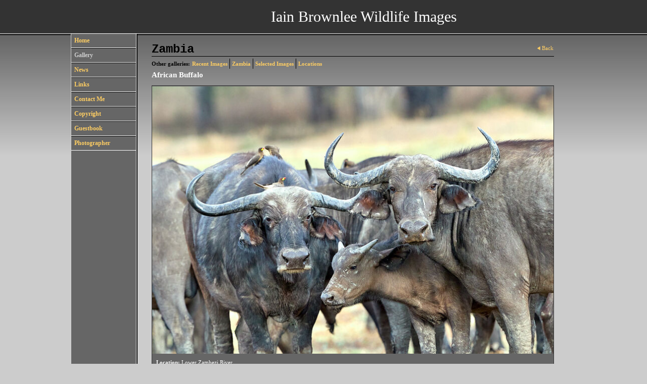

--- FILE ---
content_type: application/javascript
request_url: https://iainbrownlee.com/image_sets.js?c=364
body_size: 10840
content:
// Create the object of Photo objects for image sets 1,3,1,{{{section.image_sets_id}}},4,,
if(!('backgrounds' in window)){
	window.backgrounds = {};
}
backgrounds[13686431] = clik.newPhoto({"height":500,"section_code":"gallery","purchase_instruction":"","takendate":"","location":"Masai Mara Kenya","caption":"Grey Crowned Crane - Kenya","galleries_id":653766,"server_id":68,"width":500,"paymentBuyLink":"","photo_ref":"","item_price":"","photographer":"Iain Brownlee","alt":"Grey Crowned Crane - Kenya","id":"13686431","link":"photo_13686431.html","payment_groups_id":"","description":"Grey Crowned Crane on the Masai Mara. A dull name for a stunning bird.","src":"_IPB1541-Edit-Edit.jpg","details":"<p class=\"field\">Grey Crowned Crane on the Masai Mara. A dull name for a stunning bird.</p><p class=\"field\"><strong>Location:</strong> Masai Mara Kenya</p><p class=\"field\"><strong>Photographer:</strong> Iain Brownlee</p>"}); 
backgrounds[13686467] = clik.newPhoto({"height":500,"section_code":"gallery","purchase_instruction":"","takendate":"","location":"Masai Mara Kenya","caption":"Female Leopard - Kenya","galleries_id":653766,"server_id":68,"width":500,"paymentBuyLink":"","photo_ref":"IPB0004","item_price":"","photographer":"Iain Brownlee","alt":"Female Leopard - Kenya","id":"13686467","link":"photo_13686467.html","payment_groups_id":"","description":"This was a well known leopard known as 'Olive' who lived near the Telic River on the Masai Mara. This was perfect evening light and Olive sat on a termite mound a few feet away. I have been looking for a similar shot ever since but without success. She was sadly killed by a lion sometime later.","src":"_IB_0083.jpg","details":"<p class=\"field\">This was a well known leopard known as 'Olive' who lived near the Telic River on the Masai Mara. This was perfect evening light and Olive sat on a termite mound a few feet away. I have been looking for a similar shot ever since but without success. She was sadly killed by a lion sometime later.</p><p class=\"field\"><strong>Ref:</strong> IPB0004</p><p class=\"field\"><strong>Location:</strong> Masai Mara Kenya</p><p class=\"field\"><strong>Photographer:</strong> Iain Brownlee</p>"}); 
backgrounds[13686471] = clik.newPhoto({"height":500,"section_code":"gallery","purchase_instruction":"","takendate":"","location":"Masai Mara Kenya","caption":"Elephant and Calf - Kenya","galleries_id":653231,"server_id":68,"width":500,"paymentBuyLink":"","photo_ref":"IPB0009","item_price":"","photographer":"Iain Brownlee","alt":"Elephant and Calf - Kenya","id":"13686471","link":"photo_13686471.html","payment_groups_id":"","description":"Female Elephant and calf  on the grasslands of the Masai Mara.","src":"_MG_9957.jpg","details":"<p class=\"field\">Female Elephant and calf  on the grasslands of the Masai Mara.</p><p class=\"field\"><strong>Ref:</strong> IPB0009</p><p class=\"field\"><strong>Location:</strong> Masai Mara Kenya</p><p class=\"field\"><strong>Photographer:</strong> Iain Brownlee</p>"}); 
backgrounds[13691370] = clik.newPhoto({"height":500,"section_code":"gallery","purchase_instruction":"","takendate":"","location":"Somerset England","caption":"","galleries_id":653839,"server_id":68,"width":500,"paymentBuyLink":"","photo_ref":"","item_price":"","photographer":"Iain Brownlee","alt":"","id":"13691370","link":"photo_13691370.html","payment_groups_id":"","description":"A Little Owl living in a old barn seemed happy with my presence. In fact he later fell asleep which I took as a signal to leave.","src":"Owl-Standing_3.jpg","details":"<p class=\"field\">A Little Owl living in a old barn seemed happy with my presence. In fact he later fell asleep which I took as a signal to leave.</p><p class=\"field\"><strong>Location:</strong> Somerset England</p><p class=\"field\"><strong>Photographer:</strong> Iain Brownlee</p>"}); 
backgrounds[14472273] = clik.newPhoto({"height":750,"section_code":"gallery","purchase_instruction":"","takendate":"","location":"Masai Mara Kenya","caption":"Young Graduate Kenyan Manager - Masai Mara Kenya","galleries_id":653766,"server_id":68,"width":500,"paymentBuyLink":"","photo_ref":"","item_price":"","photographer":"Iain Brownlee","alt":"Young Graduate Kenyan Manager - Masai Mara Kenya","id":"14472273","link":"photo_14472273.html","payment_groups_id":"","description":"Young Kenyan learning management skills with Freeman Safaris.","src":"_IB_1610-Edit.jpg","details":"<p class=\"field\">Young Kenyan learning management skills with Freeman Safaris.</p><p class=\"field\"><strong>Location:</strong> Masai Mara Kenya</p><p class=\"field\"><strong>Photographer:</strong> Iain Brownlee</p>"}); 
backgrounds[15982528] = clik.newPhoto({"height":500,"section_code":"gallery","purchase_instruction":"","takendate":"","location":"UK","caption":"Bearded Tit","galleries_id":653839,"server_id":68,"width":500,"paymentBuyLink":"","photo_ref":"","item_price":"","photographer":"Iain Brownlee","alt":"Bearded Tit","id":"15982528","link":"photo_15982528.html","payment_groups_id":"","description":"","src":"Tit.jpg","details":"<p class=\"field\"><strong>Location:</strong> UK</p><p class=\"field\"><strong>Photographer:</strong> Iain Brownlee</p>"}); 
backgrounds[16554064] = clik.newPhoto({"height":750,"section_code":"gallery","purchase_instruction":"","takendate":"","location":"Masai Mara Kenya","caption":"","galleries_id":653231,"server_id":68,"width":493,"paymentBuyLink":"","photo_ref":"","item_price":"","photographer":"Iain Brownlee","alt":"","id":"16554064","link":"photo_16554064.html","payment_groups_id":"","description":"","src":"Gazelle.jpg","details":"<p class=\"field\"><strong>Location:</strong> Masai Mara Kenya</p><p class=\"field\"><strong>Photographer:</strong> Iain Brownlee</p>"}); 
backgrounds[16601340] = clik.newPhoto({"height":750,"section_code":"gallery","purchase_instruction":"","takendate":"","location":"La Paz Mexico","caption":"Statue of Fisherman in Mexico","galleries_id":653767,"server_id":68,"width":493,"paymentBuyLink":"","photo_ref":"","item_price":"","photographer":"Iain Brownlee","alt":"Statue of Fisherman in Mexico","id":"16601340","link":"photo_16601340.html","payment_groups_id":"","description":"","src":"Fisherman.jpg","details":"<p class=\"field\"><strong>Location:</strong> La Paz Mexico</p><p class=\"field\"><strong>Photographer:</strong> Iain Brownlee</p>"}); 
backgrounds[16601393] = clik.newPhoto({"height":329,"section_code":"gallery","purchase_instruction":"","takendate":"","location":"Masai Mara Kenya","caption":"Lion in Tree","galleries_id":653231,"server_id":68,"width":500,"paymentBuyLink":"","photo_ref":"","item_price":"","photographer":"Iain Brownlee","alt":"Lion in Tree","id":"16601393","link":"photo_16601393.html","payment_groups_id":"","description":"","src":"Lion-in-Tree.jpg","details":"<p class=\"field\"><strong>Location:</strong> Masai Mara Kenya</p><p class=\"field\"><strong>Photographer:</strong> Iain Brownlee</p>"}); 
backgrounds[16601414] = clik.newPhoto({"height":329,"section_code":"gallery","purchase_instruction":"","takendate":"","location":"Masai Mara Kenya","caption":"Running Lion","galleries_id":653231,"server_id":68,"width":500,"paymentBuyLink":"","photo_ref":"","item_price":"","photographer":"Iain Brownlee","alt":"Running Lion","id":"16601414","link":"photo_16601414.html","payment_groups_id":"","description":"","src":"Running-Lion.jpg","details":"<p class=\"field\"><strong>Location:</strong> Masai Mara Kenya</p><p class=\"field\"><strong>Photographer:</strong> Iain Brownlee</p>"}); 
backgrounds[17037381] = clik.newPhoto({"height":333,"section_code":"gallery","purchase_instruction":"","takendate":"","location":"Sea of Cortez Mexico","caption":"Breaching Humpback Whale","galleries_id":653767,"server_id":68,"width":500,"paymentBuyLink":"","photo_ref":"","item_price":"","photographer":"iain Brownlee","alt":"Breaching Humpback Whale","id":"17037381","link":"photo_17037381.html","payment_groups_id":"","description":"<span style='text-decoration:underline;'></span>","src":"Mexico.jpg","details":"<p class=\"field\"><span style='text-decoration:underline;'></span></p><p class=\"field\"><strong>Location:</strong> Sea of Cortez Mexico</p><p class=\"field\"><strong>Photographer:</strong> iain Brownlee</p>"}); 
backgrounds[17090785] = clik.newPhoto({"height":533,"section_code":"gallery","purchase_instruction":"","takendate":"","location":"Zambia","caption":"Male Leopard","galleries_id":787766,"server_id":68,"width":800,"paymentBuyLink":"","photo_ref":"","item_price":"","photographer":"Iain Prentice Brownlee","alt":"Male Leopard","id":"17090785","link":"photo_17090785.html","payment_groups_id":"","description":"This is my favourite image of a Leopard. The young male was surrounded in the tree by Baboons  but stood his ground.","src":"Zambia.jpg","details":"<p class=\"field\">This is my favourite image of a Leopard. The young male was surrounded in the tree by Baboons  but stood his ground.</p><p class=\"field\"><strong>Location:</strong> Zambia</p><p class=\"field\"><strong>Photographer:</strong> Iain Prentice Brownlee</p>"}); 
backgrounds[17090786] = clik.newPhoto({"height":533,"section_code":"gallery","purchase_instruction":"","takendate":"","location":"South Luangwa, Zambia","caption":"Male Leopard","galleries_id":787766,"server_id":68,"width":800,"paymentBuyLink":"","photo_ref":"","item_price":"","photographer":"Iain Prentice Brownlee","alt":"Male Leopard","id":"17090786","link":"photo_17090786.html","payment_groups_id":"","description":"A male leopard very relaxed deapite being surrounded by baboons.","src":"Mexico_21.jpg","details":"<p class=\"field\">A male leopard very relaxed deapite being surrounded by baboons.</p><p class=\"field\"><strong>Location:</strong> South Luangwa, Zambia</p><p class=\"field\"><strong>Photographer:</strong> Iain Prentice Brownlee</p>"}); 
backgrounds[16876994] = clik.newPhoto({"height":443,"section_code":"gallery","purchase_instruction":"","takendate":"","location":"Cornwall UK","caption":"Male Kestrel","galleries_id":653839,"server_id":68,"width":263,"paymentBuyLink":"","photo_ref":"","item_price":"","photographer":"iain Brownlee","alt":"Male Kestrel","id":"16876994","link":"photo_16876994.html","payment_groups_id":"","description":"Kestrel hunting along the cliffs of Cornwall.","src":"Kestrel_2022.jpg","details":"<p class=\"field\">Kestrel hunting along the cliffs of Cornwall.</p><p class=\"field\"><strong>Location:</strong> Cornwall UK</p><p class=\"field\"><strong>Photographer:</strong> iain Brownlee</p>"}); 
backgrounds[16601344] = clik.newPhoto({"height":333,"section_code":"gallery","purchase_instruction":"","takendate":"","location":"Cornwall England","caption":"Cider Farm Cornwall","galleries_id":653231,"server_id":68,"width":500,"paymentBuyLink":"","photo_ref":"","item_price":"","photographer":"Iain Brownlee","alt":"Cider Farm Cornwall","id":"16601344","link":"photo_16601344.html","payment_groups_id":"","description":"","src":"FarmPress.jpg","details":"<p class=\"field\"><strong>Location:</strong> Cornwall England</p><p class=\"field\"><strong>Photographer:</strong> Iain Brownlee</p>"}); 
backgrounds[16682386] = clik.newPhoto({"height":750,"section_code":"gallery","purchase_instruction":"","takendate":"","location":"Somerset England","caption":"Bearded Iris","galleries_id":653839,"server_id":68,"width":493,"paymentBuyLink":"","photo_ref":"","item_price":"","photographer":"iain Brownlee","alt":"Bearded Iris","id":"16682386","link":"photo_16682386.html","payment_groups_id":"","description":"","src":"EmptyName_15.jpg","details":"<p class=\"field\"><strong>Location:</strong> Somerset England</p><p class=\"field\"><strong>Photographer:</strong> iain Brownlee</p>"}); 
backgrounds[13689838] = clik.newPhoto({"height":500,"section_code":"gallery","purchase_instruction":"","takendate":"","location":"Baja Mexico","caption":"Cricket - Sea of Cortez","galleries_id":653767,"server_id":68,"width":500,"paymentBuyLink":"","photo_ref":"","item_price":"","photographer":"Iain Brownlee","alt":"Cricket - Sea of Cortez","id":"13689838","link":"photo_13689838.html","payment_groups_id":"","description":"In the desert of west coast Mexico, just after a hurricane, the area was alive with crickets. This was hunting in the spikes of a cactus.","src":"Grass-Hopper1.jpg","details":"<p class=\"field\">In the desert of west coast Mexico, just after a hurricane, the area was alive with crickets. This was hunting in the spikes of a cactus.</p><p class=\"field\"><strong>Location:</strong> Baja Mexico</p><p class=\"field\"><strong>Photographer:</strong> Iain Brownlee</p>"}); 
backgrounds[16712214] = clik.newPhoto({"height":281,"section_code":"gallery","purchase_instruction":"","takendate":"","location":"England","caption":"Stourhead Gardens - England","galleries_id":653839,"server_id":68,"width":500,"paymentBuyLink":"","photo_ref":"","item_price":"","photographer":"iain Brownlee","alt":"Stourhead Gardens - England","id":"16712214","link":"photo_16712214.html","payment_groups_id":"","description":"","src":"Stourhead-reflection-small.jpg","details":"<p class=\"field\"><strong>Location:</strong> England</p><p class=\"field\"><strong>Photographer:</strong> iain Brownlee</p>"}); 
backgrounds[16616956] = clik.newPhoto({"height":750,"section_code":"gallery","purchase_instruction":"","takendate":"","location":"Seville","caption":"Old Streets of Santa Cruz","galleries_id":756986,"server_id":68,"width":493,"paymentBuyLink":"","photo_ref":"","item_price":"","photographer":"iain Brownlee","alt":"Old Streets of Santa Cruz","id":"16616956","link":"photo_16616956.html","payment_groups_id":"","description":"","src":"Seville_7.jpg","details":"<p class=\"field\"><strong>Location:</strong> Seville</p><p class=\"field\"><strong>Photographer:</strong> iain Brownlee</p>"}); 
backgrounds[16660767] = clik.newPhoto({"height":500,"section_code":"gallery","purchase_instruction":"","takendate":"","location":"Somerset England","caption":"Bee-fly","galleries_id":653839,"server_id":68,"width":500,"paymentBuyLink":"","photo_ref":"","item_price":"","photographer":"Iain Brownlee","alt":"Bee-fly","id":"16660767","link":"photo_16660767.html","payment_groups_id":"","description":"A Bee-fly feeds on early bulbs in Somerset.","src":"Bee-Fly.jpg","details":"<p class=\"field\">A Bee-fly feeds on early bulbs in Somerset.</p><p class=\"field\"><strong>Location:</strong> Somerset England</p><p class=\"field\"><strong>Photographer:</strong> Iain Brownlee</p>"}); 
backgrounds[16519393] = clik.newPhoto({"height":671,"section_code":"gallery","purchase_instruction":"","takendate":"","location":"Vancouver Island","caption":"Rufus Hummingbird","galleries_id":653768,"server_id":68,"width":500,"paymentBuyLink":"","photo_ref":"","item_price":"","photographer":"Iain Brownlee","alt":"Rufus Hummingbird","id":"16519393","link":"photo_16519393.html","payment_groups_id":"","description":"Hummingbird slows to feed on a flower. The bird leaves a trail of pollen from previous flowers.","src":"_IPB4493master.jpg","details":"<p class=\"field\">Hummingbird slows to feed on a flower. The bird leaves a trail of pollen from previous flowers.</p><p class=\"field\"><strong>Location:</strong> Vancouver Island</p><p class=\"field\"><strong>Photographer:</strong> Iain Brownlee</p>"}); 
backgrounds[15588005] = clik.newPhoto({"height":333,"section_code":"gallery","purchase_instruction":"","takendate":"","location":"Kenya","caption":"Wilderbeasts","galleries_id":653766,"server_id":68,"width":500,"paymentBuyLink":"","photo_ref":"","item_price":"","photographer":"Iain Brownlee","alt":"Wilderbeasts","id":"15588005","link":"photo_15588005.html","payment_groups_id":"","description":"Wilderbeasts running for the river on the Masai Mara","src":"GNU_1.jpg","details":"<p class=\"field\">Wilderbeasts running for the river on the Masai Mara</p><p class=\"field\"><strong>Location:</strong> Kenya</p><p class=\"field\"><strong>Photographer:</strong> Iain Brownlee</p>"}); 
backgrounds[15149960] = clik.newPhoto({"height":769,"section_code":"gallery","purchase_instruction":"","takendate":"","location":"Great Bear Forest","caption":"Spirit Bear","galleries_id":653231,"server_id":68,"width":500,"paymentBuyLink":"","photo_ref":"","item_price":"","photographer":"Iain Brownlee","alt":"Spirit Bear","id":"15149960","link":"photo_15149960.html","payment_groups_id":"","description":"A rare Spirit Bear in the Great Bear Rain Forest.","src":"Spitit_Bear_small.jpg","details":"<p class=\"field\">A rare Spirit Bear in the Great Bear Rain Forest.</p><p class=\"field\"><strong>Location:</strong> Great Bear Forest</p><p class=\"field\"><strong>Photographer:</strong> Iain Brownlee</p>"}); 
backgrounds[13688404] = clik.newPhoto({"height":500,"section_code":"gallery","purchase_instruction":"","takendate":"","location":"Costa Rica","caption":"","galleries_id":653231,"server_id":68,"width":500,"paymentBuyLink":"","photo_ref":"","item_price":"","photographer":"Iain Brownlee","alt":"Two Toed Sloth - Cost Rica","id":"13688404","link":"photo_13688404.html","payment_groups_id":"","description":"2 Toed Sloth climbing a tree in Costa Rica. Those used to seeing a Sloth in the wild will note that this one is a bit clean. It is a rescued animal in a caring centre. He had , however, bitten his handler some time before resulting in a long course of antibiotics. Avoid the teeth of a sloth!","src":"_MG_8332.jpg","details":"<p class=\"field\">2 Toed Sloth climbing a tree in Costa Rica. Those used to seeing a Sloth in the wild will note that this one is a bit clean. It is a rescued animal in a caring centre. He had , however, bitten his handler some time before resulting in a long course of antibiotics. Avoid the teeth of a sloth!</p><p class=\"field\"><strong>Location:</strong> Costa Rica</p><p class=\"field\"><strong>Photographer:</strong> Iain Brownlee</p>"}); 
backgrounds[15589866] = clik.newPhoto({"height":500,"section_code":"gallery","purchase_instruction":"","takendate":"","location":"Alaska","caption":"Bald Eagle - Alaska","galleries_id":653231,"server_id":68,"width":500,"paymentBuyLink":"","photo_ref":"","item_price":"","photographer":"Iain Brownlee","alt":"Bald Eagle - Alaska","id":"15589866","link":"photo_15589866.html","payment_groups_id":"","description":"Wildlife Portrait","src":"EagleFilmFormat.jpg","details":"<p class=\"field\">Wildlife Portrait</p><p class=\"field\"><strong>Location:</strong> Alaska</p><p class=\"field\"><strong>Photographer:</strong> Iain Brownlee</p>"}); 
backgrounds[14409608] = clik.newPhoto({"height":750,"section_code":"gallery","purchase_instruction":"","takendate":"","location":"Masai Mara Kenya","caption":"Young Male Lion - Kenya","galleries_id":653231,"server_id":68,"width":500,"paymentBuyLink":"","photo_ref":"","item_price":"","photographer":"Iain Brownlee","alt":"Young Male Lion - Kenya","id":"14409608","link":"photo_14409608.html","payment_groups_id":"","description":"","src":"_IPB2001.jpg","details":"<p class=\"field\"><strong>Location:</strong> Masai Mara Kenya</p><p class=\"field\"><strong>Photographer:</strong> Iain Brownlee</p>"}); 
backgrounds[15909222] = clik.newPhoto({"height":333,"section_code":"gallery","purchase_instruction":"","takendate":"","location":"Stourhead Gardens England","caption":"Sleeping Grotto Nymph - Ardiadne","galleries_id":653231,"server_id":68,"width":500,"paymentBuyLink":"","photo_ref":"","item_price":"","photographer":"Iain Brownlee","alt":"Stourhead Gardens -England","id":"15909222","link":"photo_15909222.html","payment_groups_id":"","description":"A nymph statue in the grotto at Stourhead Gardens.","src":"Nymph.jpg","details":"<p class=\"field\">A nymph statue in the grotto at Stourhead Gardens.</p><p class=\"field\"><strong>Location:</strong> Stourhead Gardens England</p><p class=\"field\"><strong>Photographer:</strong> Iain Brownlee</p>"}); 
backgrounds[16553231] = clik.newPhoto({"height":333,"section_code":"gallery","purchase_instruction":"","takendate":"","location":"Masai Mara Kenya","caption":"Wilderbeast - Kenya","galleries_id":653231,"server_id":68,"width":500,"paymentBuyLink":"","photo_ref":"","item_price":"","photographer":"Iain Brownlee","alt":"Wilderbeast - Kenya","id":"16553231","link":"photo_16553231.html","payment_groups_id":"","description":"","src":"Wilderbeast.jpg","details":"<p class=\"field\"><strong>Location:</strong> Masai Mara Kenya</p><p class=\"field\"><strong>Photographer:</strong> Iain Brownlee</p>"}); 
backgrounds[15588000] = clik.newPhoto({"height":333,"section_code":"gallery","purchase_instruction":"","takendate":"","location":"Kenya","caption":"Black Rhino Masai Mara - Kenya","galleries_id":653231,"server_id":68,"width":500,"paymentBuyLink":"","photo_ref":"","item_price":"","photographer":"Iain Brownlee","alt":"Black Rhino Masai Mara - Kenya","id":"15588000","link":"photo_15588000.html","payment_groups_id":"","description":"A Black Rhino on 'Rhino Ridge' Masai Mara","src":"Black_Rhino.jpg","details":"<p class=\"field\">A Black Rhino on 'Rhino Ridge' Masai Mara</p><p class=\"field\"><strong>Location:</strong> Kenya</p><p class=\"field\"><strong>Photographer:</strong> Iain Brownlee</p>"}); 
backgrounds[13688259] = clik.newPhoto({"height":333,"section_code":"gallery","purchase_instruction":"","takendate":"","location":"Glacier Point Yosemite Valley","caption":"Glacier Point in Yosemite Valley","galleries_id":653231,"server_id":68,"width":500,"paymentBuyLink":"","photo_ref":"","item_price":"","photographer":"Iain Brownlee","alt":"Glacier Point in Yosemite Valley","id":"13688259","link":"photo_13688259.html","payment_groups_id":"","description":"I remember seeing this shot at Glacier Point in Yosemite Valley in an old National Geographic Magazine. To get the shot I needed to get myself and my gear onto a fairly tall rock. This was achieved with the aid of two, 'Hell's Angels' who could also remember the original photo!","src":"Glacier-Point_1.jpg","details":"<p class=\"field\">I remember seeing this shot at Glacier Point in Yosemite Valley in an old National Geographic Magazine. To get the shot I needed to get myself and my gear onto a fairly tall rock. This was achieved with the aid of two, 'Hell's Angels' who could also remember the original photo!</p><p class=\"field\"><strong>Location:</strong> Glacier Point Yosemite Valley</p><p class=\"field\"><strong>Photographer:</strong> Iain Brownlee</p>"}); 
backgrounds[17377415] = clik.newPhoto({"height":800,"section_code":"gallery","purchase_instruction":"","takendate":"","location":"Harris","caption":"Sunset Luskentyre Sands","galleries_id":614421,"server_id":68,"width":533,"paymentBuyLink":"","photo_ref":"","item_price":"","photographer":"Iain Brownlee","alt":"Sunset Luskentyre Sands","id":"17377415","link":"photo_17377415.html","payment_groups_id":"","description":"<em></em>","src":"sunset_Luskentyre_1.jpg","details":"<p class=\"field\"><em></em></p><p class=\"field\"><strong>Location:</strong> Harris</p><p class=\"field\"><strong>Photographer:</strong> Iain Brownlee</p>"}); 
backgrounds[17377404] = clik.newPhoto({"height":533,"section_code":"gallery","purchase_instruction":"","takendate":"","location":"Harris","caption":"Sunset  South of Harris","galleries_id":614421,"server_id":68,"width":800,"paymentBuyLink":"","photo_ref":"","item_price":"","photographer":"Iain Brownlee","alt":"Sunset  South of Harris","id":"17377404","link":"photo_17377404.html","payment_groups_id":"","description":"Setting sun shines through a dark storm between Harris and North Uist.","src":"Storm_over_N.Uist.jpg","details":"<p class=\"field\">Setting sun shines through a dark storm between Harris and North Uist.</p><p class=\"field\"><strong>Location:</strong> Harris</p><p class=\"field\"><strong>Photographer:</strong> Iain Brownlee</p>"}); 
backgrounds[17377414] = clik.newPhoto({"height":266,"section_code":"gallery","purchase_instruction":"","takendate":"","location":"Harris","caption":"Setting Sun south of Luskentyre","galleries_id":614421,"server_id":68,"width":800,"paymentBuyLink":"","photo_ref":"","item_price":"","photographer":"Iain Brownlee","alt":"Setting Sun south of Luskentyre","id":"17377414","link":"photo_17377414.html","payment_groups_id":"","description":"A soft sunset with a small fishing boat out at sea","src":"sunset_SW_from_Harris.jpg","details":"<p class=\"field\">A soft sunset with a small fishing boat out at sea</p><p class=\"field\"><strong>Location:</strong> Harris</p><p class=\"field\"><strong>Photographer:</strong> Iain Brownlee</p>"}); 
backgrounds[17377409] = clik.newPhoto({"height":800,"section_code":"gallery","purchase_instruction":"","takendate":"","location":"Harris","caption":"The Harris Spectrum","galleries_id":614421,"server_id":68,"width":533,"paymentBuyLink":"","photo_ref":"","item_price":"","photographer":"Iain Brownlee","alt":"The Harris Spectrum","id":"17377409","link":"photo_17377409.html","payment_groups_id":"","description":"The fine art Harris Spectrum.","src":"Harris_Spectrum_1.jpg","details":"<p class=\"field\">The fine art Harris Spectrum.</p><p class=\"field\"><strong>Location:</strong> Harris</p><p class=\"field\"><strong>Photographer:</strong> Iain Brownlee</p>"}); 
backgrounds[17377401] = clik.newPhoto({"height":450,"section_code":"gallery","purchase_instruction":"","takendate":"","location":"","caption":"","galleries_id":614421,"server_id":68,"width":800,"paymentBuyLink":"","photo_ref":"","item_price":"","photographer":"","alt":"","id":"17377401","link":"photo_17377401.html","payment_groups_id":"","description":"<span style='text-decoration:underline;'></span>","src":"Wide_Angle_Taransay.jpg","details":"<p class=\"field\"><span style='text-decoration:underline;'></span></p>"}); 
backgrounds[17377408] = clik.newPhoto({"height":533,"section_code":"gallery","purchase_instruction":"","takendate":"","location":"Harris","caption":"Taransay","galleries_id":614421,"server_id":68,"width":800,"paymentBuyLink":"","photo_ref":"","item_price":"","photographer":"","alt":"Taransay","id":"17377408","link":"photo_17377408.html","payment_groups_id":"","description":"Early morning with the tide going out.","src":"Luskentyre_Sand.jpg","details":"<p class=\"field\">Early morning with the tide going out.</p><p class=\"field\"><strong>Location:</strong> Harris</p>"}); 
backgrounds[17377410] = clik.newPhoto({"height":800,"section_code":"gallery","purchase_instruction":"","takendate":"","location":"Harris","caption":"Luskentyre Sands","galleries_id":614421,"server_id":68,"width":533,"paymentBuyLink":"","photo_ref":"","item_price":"","photographer":"Iain Brownlee","alt":"Luskentyre Sands","id":"17377410","link":"photo_17377410.html","payment_groups_id":"","description":"Early footprints along the sands","src":"Early_Morning_Windy_Point.jpg","details":"<p class=\"field\">Early footprints along the sands</p><p class=\"field\"><strong>Location:</strong> Harris</p><p class=\"field\"><strong>Photographer:</strong> Iain Brownlee</p>"}); 
backgrounds[17377922] = clik.newPhoto({"height":800,"section_code":"gallery","purchase_instruction":"","takendate":"","location":"Harris","caption":"Uist to Harris Ferry","galleries_id":614421,"server_id":68,"width":533,"paymentBuyLink":"","photo_ref":"","item_price":"","photographer":"Iain Brownlee","alt":"Uist to Harris Ferry","id":"17377922","link":"photo_17377922.html","payment_groups_id":"","description":"<span style='text-decoration:underline;'></span>A rainbow ends on the ferry from N Uist to Harris","src":"harris_ferry.jpg","details":"<p class=\"field\"><span style='text-decoration:underline;'></span>A rainbow ends on the ferry from N Uist to Harris</p><p class=\"field\"><strong>Location:</strong> Harris</p><p class=\"field\"><strong>Photographer:</strong> Iain Brownlee</p>"}); 
backgrounds[17377923] = clik.newPhoto({"height":533,"section_code":"gallery","purchase_instruction":"","takendate":"","location":"N.Uist","caption":"Storm over N Uist","galleries_id":614421,"server_id":68,"width":800,"paymentBuyLink":"","photo_ref":"","item_price":"","photographer":"Iain Brownlee","alt":"Storm over N Uist","id":"17377923","link":"photo_17377923.html","payment_groups_id":"","description":"","src":"South_from_Harris.jpg","details":"<p class=\"field\"><strong>Location:</strong> N.Uist</p><p class=\"field\"><strong>Photographer:</strong> Iain Brownlee</p>"}); 
backgrounds[17377924] = clik.newPhoto({"height":450,"section_code":"gallery","purchase_instruction":"","takendate":"","location":"Harris","caption":"Sunset Looking South","galleries_id":614421,"server_id":68,"width":800,"paymentBuyLink":"","photo_ref":"","item_price":"","photographer":"Iain Brownlee","alt":"Sunset Looking South","id":"17377924","link":"photo_17377924.html","payment_groups_id":"","description":"","src":"sunset_looking_south.jpg","details":"<p class=\"field\"><strong>Location:</strong> Harris</p><p class=\"field\"><strong>Photographer:</strong> Iain Brownlee</p>"}); 
backgrounds[17090784] = clik.newPhoto({"height":750,"section_code":"gallery","purchase_instruction":"","takendate":"","location":"South Luangwa, Zambia","caption":"Male Leopard","galleries_id":787766,"server_id":68,"width":500,"paymentBuyLink":"","photo_ref":"","item_price":"","photographer":"Iain Prentice Brownlee","alt":"Male Leopard","id":"17090784","link":"photo_17090784.html","payment_groups_id":"","description":"","src":"Zambia_1.jpg","details":"<p class=\"field\"><strong>Location:</strong> South Luangwa, Zambia</p><p class=\"field\"><strong>Photographer:</strong> Iain Prentice Brownlee</p>"}); 
backgrounds[17090791] = clik.newPhoto({"height":533,"section_code":"gallery","purchase_instruction":"","takendate":"","location":"South Luangwa, Zambia","caption":"Elephant family in South Luangwa, Zambia","galleries_id":787766,"server_id":68,"width":800,"paymentBuyLink":"","photo_ref":"","item_price":"","photographer":"Iain Prentice Brownlee","alt":"Elephant family in South Luangwa, Zambia","id":"17090791","link":"photo_17090791.html","payment_groups_id":"","description":"","src":"Zambia_2.jpg","details":"<p class=\"field\"><strong>Location:</strong> South Luangwa, Zambia</p><p class=\"field\"><strong>Photographer:</strong> Iain Prentice Brownlee</p>"}); 
backgrounds[17090792] = clik.newPhoto({"height":533,"section_code":"gallery","purchase_instruction":"","takendate":"","location":"South Luangwa, Zambia","caption":"Thornicroft's giraffe","galleries_id":787766,"server_id":68,"width":800,"paymentBuyLink":"","photo_ref":"","item_price":"","photographer":"Iain Prentice Brownlee","alt":"Thornicroft's giraffe","id":"17090792","link":"photo_17090792.html","payment_groups_id":"","description":"Giraffe crossing the Luangwa River.","src":"Zambia_4.jpg","details":"<p class=\"field\">Giraffe crossing the Luangwa River.</p><p class=\"field\"><strong>Location:</strong> South Luangwa, Zambia</p><p class=\"field\"><strong>Photographer:</strong> Iain Prentice Brownlee</p>"}); 
backgrounds[17090793] = clik.newPhoto({"height":533,"section_code":"gallery","purchase_instruction":"","takendate":"","location":"South Luangwa, Zambia","caption":"Yellow Baboon at full speed","galleries_id":787766,"server_id":68,"width":800,"paymentBuyLink":"","photo_ref":"","item_price":"","photographer":"Iain Prentice Brownlee","alt":"Yellow Baboon at full speed","id":"17090793","link":"photo_17090793.html","payment_groups_id":"","description":"","src":"Zambia_5.jpg","details":"<p class=\"field\"><strong>Location:</strong> South Luangwa, Zambia</p><p class=\"field\"><strong>Photographer:</strong> Iain Prentice Brownlee</p>"}); 
backgrounds[17090795] = clik.newPhoto({"height":533,"section_code":"gallery","purchase_instruction":"","takendate":"","location":"South Luangwa, Zambia","caption":"African Buffalo","galleries_id":787766,"server_id":68,"width":800,"paymentBuyLink":"","photo_ref":"","item_price":"","photographer":"Iain Prentice Brownlee","alt":"African Buffalo","id":"17090795","link":"photo_17090795.html","payment_groups_id":"","description":"<span style='text-decoration:underline;'></span>A rare image of the single headed, two bodied, multiple footed African Buffalo!","src":"Zambia_7.jpg","details":"<p class=\"field\"><span style='text-decoration:underline;'></span>A rare image of the single headed, two bodied, multiple footed African Buffalo!</p><p class=\"field\"><strong>Location:</strong> South Luangwa, Zambia</p><p class=\"field\"><strong>Photographer:</strong> Iain Prentice Brownlee</p>"}); 
backgrounds[17090796] = clik.newPhoto({"height":533,"section_code":"gallery","purchase_instruction":"","takendate":"","location":"South Luangwa, Zambia","caption":"Crawshay's Zebra","galleries_id":787766,"server_id":68,"width":800,"paymentBuyLink":"","photo_ref":"","item_price":"","photographer":"Iain Prentice Brownlee","alt":"Crawshay's Zebra","id":"17090796","link":"photo_17090796.html","payment_groups_id":"","description":"<ul></ul>","src":"Zambia_8.jpg","details":"<p class=\"field\"><ul></ul></p><p class=\"field\"><strong>Location:</strong> South Luangwa, Zambia</p><p class=\"field\"><strong>Photographer:</strong> Iain Prentice Brownlee</p>"}); 
backgrounds[17090797] = clik.newPhoto({"height":800,"section_code":"gallery","purchase_instruction":"","takendate":"","location":"Zambia","caption":"Sunrise on the lower Zambezi River","galleries_id":787766,"server_id":68,"width":533,"paymentBuyLink":"","photo_ref":"","item_price":"","photographer":"Iain Prentice Brownlee","alt":"Sunrise on the lower Zambezi River","id":"17090797","link":"photo_17090797.html","payment_groups_id":"","description":"","src":"Zambia_9.jpg","details":"<p class=\"field\"><strong>Location:</strong> Zambia</p><p class=\"field\"><strong>Photographer:</strong> Iain Prentice Brownlee</p>"}); 
backgrounds[17090798] = clik.newPhoto({"height":800,"section_code":"gallery","purchase_instruction":"","takendate":"","location":"Zambia","caption":"Male Lion Zambia","galleries_id":787766,"server_id":68,"width":533,"paymentBuyLink":"","photo_ref":"","item_price":"","photographer":"Iain Prentice Brownlee","alt":"Male Lion Zambia","id":"17090798","link":"photo_17090798.html","payment_groups_id":"","description":"<span style='text-decoration:underline;'></span>Male Lion resting in the shade","src":"Zambia_10.jpg","details":"<p class=\"field\"><span style='text-decoration:underline;'></span>Male Lion resting in the shade</p><p class=\"field\"><strong>Location:</strong> Zambia</p><p class=\"field\"><strong>Photographer:</strong> Iain Prentice Brownlee</p>"}); 
backgrounds[13686663] = clik.newPhoto({"height":500,"section_code":"gallery","purchase_instruction":"","takendate":"","location":"Masai Mara Kenya","caption":"Giraffe feeding on Acacia Tree - Kenya","galleries_id":653231,"server_id":68,"width":500,"paymentBuyLink":"","photo_ref":"","item_price":"","photographer":"Iain Brownlee","alt":"Giraffe feeding on Acacia Tree - Kenya","id":"13686663","link":"photo_13686663.html","payment_groups_id":"","description":"Extract from a popular landscape image showing a giraffe feeding off an Acacia Tree. This was just a case of seeing the giraffe heading for the tree on a perfect day on the Masai Mara and waiting patiently.","src":"Master-Acacia-Tree-RTP.jpg","details":"<p class=\"field\">Extract from a popular landscape image showing a giraffe feeding off an Acacia Tree. This was just a case of seeing the giraffe heading for the tree on a perfect day on the Masai Mara and waiting patiently.</p><p class=\"field\"><strong>Location:</strong> Masai Mara Kenya</p><p class=\"field\"><strong>Photographer:</strong> Iain Brownlee</p>"}); 
backgrounds[13686762] = clik.newPhoto({"height":500,"section_code":"gallery","purchase_instruction":"","takendate":"","location":"Alaska","caption":"Bald Headed Eagle - Alaska","galleries_id":653231,"server_id":68,"width":500,"paymentBuyLink":"","photo_ref":"","item_price":"","photographer":"Iain Brownlee","alt":"Bald Headed Eagle - Alaska","id":"13686762","link":"photo_13686762.html","payment_groups_id":"","description":"A Bald Headed Eagle in Alaska. They are not easy to get right in terms of exposure. You need one in bright shade with a clean background.","src":"_MG_89761.jpg","details":"<p class=\"field\">A Bald Headed Eagle in Alaska. They are not easy to get right in terms of exposure. You need one in bright shade with a clean background.</p><p class=\"field\"><strong>Location:</strong> Alaska</p><p class=\"field\"><strong>Photographer:</strong> Iain Brownlee</p>"}); 
backgrounds[16601343] = clik.newPhoto({"height":750,"section_code":"gallery","purchase_instruction":"","takendate":"","location":"Masai Mara Kenya","caption":"Male Lion - Kenya","galleries_id":653231,"server_id":68,"width":493,"paymentBuyLink":"","photo_ref":"","item_price":"","photographer":"Iain Brownlee","alt":"Male Lion - Kenya","id":"16601343","link":"photo_16601343.html","payment_groups_id":"","description":"Portrait of a young male lion","src":"Lion.jpg","details":"<p class=\"field\">Portrait of a young male lion</p><p class=\"field\"><strong>Location:</strong> Masai Mara Kenya</p><p class=\"field\"><strong>Photographer:</strong> Iain Brownlee</p>"}); 
backgrounds[17090794] = clik.newPhoto({"height":533,"section_code":"gallery","purchase_instruction":"","takendate":"","location":"South Luangwa, Zambia","caption":"Leopard family just reunited","galleries_id":653231,"server_id":68,"width":800,"paymentBuyLink":"","photo_ref":"","item_price":"","photographer":"Iain Prentice Brownlee","alt":"Leopard family just reunited","id":"17090794","link":"photo_17090794.html","payment_groups_id":"","description":"","src":"Zambia_6.jpg","details":"<p class=\"field\"><strong>Location:</strong> South Luangwa, Zambia</p><p class=\"field\"><strong>Photographer:</strong> Iain Prentice Brownlee</p>"}); 
backgrounds[17156113] = clik.newPhoto({"height":533,"section_code":"gallery","purchase_instruction":"","takendate":"","location":"Zambia","caption":"Thornicroft's Giraffes crossing the Luangwa River","galleries_id":653231,"server_id":68,"width":800,"paymentBuyLink":"","photo_ref":"","item_price":"","photographer":"Iain Brownlee","alt":"Thornicroft's Giraffes crossing the Luangwa River","id":"17156113","link":"photo_17156113.html","payment_groups_id":"","description":"","src":"Giraffe_1.jpg","details":"<p class=\"field\"><strong>Location:</strong> Zambia</p><p class=\"field\"><strong>Photographer:</strong> Iain Brownlee</p>"}); 
backgrounds[17225232] = clik.newPhoto({"height":800,"section_code":"gallery","purchase_instruction":"","takendate":"","location":"Zambia","caption":"Bush fires glow on a clear dark night in Zambia","galleries_id":653231,"server_id":68,"width":533,"paymentBuyLink":"","photo_ref":"","item_price":"","photographer":"Iain Brownlee","alt":"Bush fires glow on a clear dark night in Zambia","id":"17225232","link":"photo_17225232.html","payment_groups_id":"","description":"","src":"leopard_Screen_17.jpg","details":"<p class=\"field\"><strong>Location:</strong> Zambia</p><p class=\"field\"><strong>Photographer:</strong> Iain Brownlee</p>"}); 
backgrounds[15872188] = clik.newPhoto({"height":750,"section_code":"gallery","purchase_instruction":"","takendate":"","location":"Menorca","caption":"La Mola Menorca","galleries_id":756986,"server_id":68,"width":500,"paymentBuyLink":"","photo_ref":"","item_price":"","photographer":"Iain Brownlee","alt":"La Mola Menorca","id":"15872188","link":"photo_15872188.html","payment_groups_id":"","description":"<span style='text-decoration:underline;'></span>An underground labyrinth of ammunition stores.","src":"La-Mola-1.jpg","details":"<p class=\"field\"><span style='text-decoration:underline;'></span>An underground labyrinth of ammunition stores.</p><p class=\"field\"><strong>Location:</strong> Menorca</p><p class=\"field\"><strong>Photographer:</strong> Iain Brownlee</p>"}); 
backgrounds[15872189] = clik.newPhoto({"height":336,"section_code":"gallery","purchase_instruction":"","takendate":"","location":"Menorca","caption":"La Mola","galleries_id":756986,"server_id":68,"width":500,"paymentBuyLink":"","photo_ref":"","item_price":"","photographer":"Iain Brownlee","alt":"La Mola","id":"15872189","link":"photo_15872189.html","payment_groups_id":"","description":"<span style='text-decoration:underline;'></span>A Collection of underground ammunition stores.","src":"La-Mola-2.jpg","details":"<p class=\"field\"><span style='text-decoration:underline;'></span>A Collection of underground ammunition stores.</p><p class=\"field\"><strong>Location:</strong> Menorca</p><p class=\"field\"><strong>Photographer:</strong> Iain Brownlee</p>"}); 
backgrounds[15872190] = clik.newPhoto({"height":333,"section_code":"gallery","purchase_instruction":"","takendate":"","location":"","caption":"La Mola","galleries_id":756986,"server_id":68,"width":500,"paymentBuyLink":"","photo_ref":"","item_price":"","photographer":"Iain Brownlee","alt":"La Mola","id":"15872190","link":"photo_15872190.html","payment_groups_id":"","description":"Ammunition and gunpowder magazine.","src":"La-Mola-4.jpg","details":"<p class=\"field\">Ammunition and gunpowder magazine.</p><p class=\"field\"><strong>Photographer:</strong> Iain Brownlee</p>"}); 
backgrounds[15872191] = clik.newPhoto({"height":750,"section_code":"gallery","purchase_instruction":"","takendate":"","location":"La Mola","caption":"La Mola","galleries_id":756986,"server_id":68,"width":500,"paymentBuyLink":"","photo_ref":"","item_price":"","photographer":"Iain Brownlee","alt":"La Mola","id":"15872191","link":"photo_15872191.html","payment_groups_id":"","description":"Late afternoon sun passes through the gun ports in La Mola.","src":"La-mola-5.jpg","details":"<p class=\"field\">Late afternoon sun passes through the gun ports in La Mola.</p><p class=\"field\"><strong>Location:</strong> La Mola</p><p class=\"field\"><strong>Photographer:</strong> Iain Brownlee</p>"}); 
backgrounds[15872192] = clik.newPhoto({"height":333,"section_code":"gallery","purchase_instruction":"","takendate":"","location":"Menorca","caption":"La Mola","galleries_id":756986,"server_id":68,"width":500,"paymentBuyLink":"","photo_ref":"","item_price":"","photographer":"Iain Brownlee","alt":"La Mola","id":"15872192","link":"photo_15872192.html","payment_groups_id":"","description":"Naval Guns on the coastal cliffs","src":"La-Mola-Gun.jpg","details":"<p class=\"field\">Naval Guns on the coastal cliffs</p><p class=\"field\"><strong>Location:</strong> Menorca</p><p class=\"field\"><strong>Photographer:</strong> Iain Brownlee</p>"}); 
backgrounds[15872209] = clik.newPhoto({"height":750,"section_code":"gallery","purchase_instruction":"","takendate":"","location":"Menorca","caption":"La Mola","galleries_id":756986,"server_id":68,"width":500,"paymentBuyLink":"","photo_ref":"","item_price":"","photographer":"Iain Brownlee","alt":"La Mola","id":"15872209","link":"photo_15872209.html","payment_groups_id":"","description":"Defensive gallery in la Mola Fortress.","src":"Mola-Fort.jpg","details":"<p class=\"field\">Defensive gallery in la Mola Fortress.</p><p class=\"field\"><strong>Location:</strong> Menorca</p><p class=\"field\"><strong>Photographer:</strong> Iain Brownlee</p>"}); 
backgrounds[16280448] = clik.newPhoto({"height":500,"section_code":"gallery","purchase_instruction":"","takendate":"","location":"Seville","caption":"Plaza De Espania","galleries_id":756986,"server_id":68,"width":500,"paymentBuyLink":"","photo_ref":"","item_price":"","photographer":"Iain Brownlee","alt":"Plaza De Espania","id":"16280448","link":"photo_16280448.html","payment_groups_id":"","description":"Late night reflections of the Military Museum","src":"EmptyName-4.jpg","details":"<p class=\"field\">Late night reflections of the Military Museum</p><p class=\"field\"><strong>Location:</strong> Seville</p><p class=\"field\"><strong>Photographer:</strong> Iain Brownlee</p>"}); 
backgrounds[16280451] = clik.newPhoto({"height":333,"section_code":"gallery","purchase_instruction":"","takendate":"","location":"Seville","caption":"Plaza De Espania","galleries_id":756986,"server_id":68,"width":500,"paymentBuyLink":"","photo_ref":"","item_price":"","photographer":"Iain Brownlee","alt":"Plaza De Espania","id":"16280451","link":"photo_16280451.html","payment_groups_id":"","description":"Fountains of the Plaza De Espania","src":"EmptyName-6.jpg","details":"<p class=\"field\">Fountains of the Plaza De Espania</p><p class=\"field\"><strong>Location:</strong> Seville</p><p class=\"field\"><strong>Photographer:</strong> Iain Brownlee</p>"}); 
backgrounds[16280452] = clik.newPhoto({"height":750,"section_code":"gallery","purchase_instruction":"","takendate":"","location":"Seville","caption":"Jardines del Alcazar","galleries_id":756986,"server_id":68,"width":500,"paymentBuyLink":"","photo_ref":"","item_price":"","photographer":"Iain Brownlee","alt":"Jardines del Alcazar","id":"16280452","link":"photo_16280452.html","payment_groups_id":"","description":"The raised gallery in the Royal Palace gardens.","src":"EmptyName-8.jpg","details":"<p class=\"field\">The raised gallery in the Royal Palace gardens.</p><p class=\"field\"><strong>Location:</strong> Seville</p><p class=\"field\"><strong>Photographer:</strong> Iain Brownlee</p>"}); 
backgrounds[16280454] = clik.newPhoto({"height":750,"section_code":"gallery","purchase_instruction":"","takendate":"","location":"Seville","caption":"Royal bath in the Alcazar.","galleries_id":756986,"server_id":68,"width":500,"paymentBuyLink":"","photo_ref":"","item_price":"","photographer":"Iain Brownlee","alt":"Royal bath in the Alcazar.","id":"16280454","link":"photo_16280454.html","payment_groups_id":"","description":"","src":"EmptyName-9.jpg","details":"<p class=\"field\"><strong>Location:</strong> Seville</p><p class=\"field\"><strong>Photographer:</strong> Iain Brownlee</p>"}); 
backgrounds[16114910] = clik.newPhoto({"height":333,"section_code":"gallery","purchase_instruction":"","takendate":"","location":"Lofoten Islands","caption":"Fishermans Hut near Ramberg","galleries_id":756990,"server_id":68,"width":500,"paymentBuyLink":"","photo_ref":"","item_price":"","photographer":"Iain Brownlee","alt":"Fishermans Hut near Ramberg","id":"16114910","link":"photo_16114910.html","payment_groups_id":"","description":"A traditional fisherman's Hut on the beach near Ramberg in the Lofoten Islands.","src":"EmptyName-1.jpg","details":"<p class=\"field\">A traditional fisherman's Hut on the beach near Ramberg in the Lofoten Islands.</p><p class=\"field\"><strong>Location:</strong> Lofoten Islands</p><p class=\"field\"><strong>Photographer:</strong> Iain Brownlee</p>"}); 
backgrounds[16121600] = clik.newPhoto({"height":257,"section_code":"gallery","purchase_instruction":"","takendate":"","location":"Lofoten Islands","caption":"Reine Lofoten Islands","galleries_id":756990,"server_id":68,"width":500,"paymentBuyLink":"","photo_ref":"","item_price":"","photographer":"Iain Brownlee","alt":"Reine Lofoten Islands","id":"16121600","link":"photo_16121600.html","payment_groups_id":"","description":"View from Reine looking north","src":"ReinaPano.jpg","details":"<p class=\"field\">View from Reine looking north</p><p class=\"field\"><strong>Location:</strong> Lofoten Islands</p><p class=\"field\"><strong>Photographer:</strong> Iain Brownlee</p>"}); 
backgrounds[16114911] = clik.newPhoto({"height":333,"section_code":"gallery","purchase_instruction":"","takendate":"","location":"Reine Norway","caption":"Reine in the Lofoten Islands.","galleries_id":756990,"server_id":68,"width":500,"paymentBuyLink":"","photo_ref":"","item_price":"","photographer":"Iain Brownlee","alt":"Reine in the Lofoten Islands.","id":"16114911","link":"photo_16114911.html","payment_groups_id":"","description":"The village of Reine is popular winter site for photographers but spring brings warmer colours with a little remaining snow.","src":"reine.jpg","details":"<p class=\"field\">The village of Reine is popular winter site for photographers but spring brings warmer colours with a little remaining snow.</p><p class=\"field\"><strong>Location:</strong> Reine Norway</p><p class=\"field\"><strong>Photographer:</strong> Iain Brownlee</p>"}); 
backgrounds[16114913] = clik.newPhoto({"height":333,"section_code":"gallery","purchase_instruction":"","takendate":"","location":"Lofoten Islands","caption":"Svolvaer Harbour in the Lofoten Islands","galleries_id":756990,"server_id":68,"width":500,"paymentBuyLink":"","photo_ref":"","item_price":"","photographer":"Iain Brownlee","alt":"Svolvaer Harbour in the Lofoten Islands","id":"16114913","link":"photo_16114913.html","payment_groups_id":"","description":"May in the Lofoten Islands has changeable weather and long days. This image was taken at 0600 on a perfect morning. By 1000hrs the wind was up with freezing rain.","src":"Lofoten.jpg","details":"<p class=\"field\">May in the Lofoten Islands has changeable weather and long days. This image was taken at 0600 on a perfect morning. By 1000hrs the wind was up with freezing rain.</p><p class=\"field\"><strong>Location:</strong> Lofoten Islands</p><p class=\"field\"><strong>Photographer:</strong> Iain Brownlee</p>"}); 
backgrounds[16121608] = clik.newPhoto({"height":237,"section_code":"gallery","purchase_instruction":"","takendate":"","location":"Lofoten Islands","caption":"Old Warehouses in Trondheim","galleries_id":756990,"server_id":68,"width":500,"paymentBuyLink":"","photo_ref":"","item_price":"","photographer":"Iain Brownlee","alt":"Old Warehouses in Trondheim","id":"16121608","link":"photo_16121608.html","payment_groups_id":"","description":"Early morning reflections in the river at Trondheim.","src":"TrondheimReflections-8.jpg","details":"<p class=\"field\">Early morning reflections in the river at Trondheim.</p><p class=\"field\"><strong>Location:</strong> Lofoten Islands</p><p class=\"field\"><strong>Photographer:</strong> Iain Brownlee</p>"}); 
backgrounds[16121615] = clik.newPhoto({"height":242,"section_code":"gallery","purchase_instruction":"","takendate":"","location":"Lofoten Islands","caption":"Road to Fredvang","galleries_id":756990,"server_id":68,"width":500,"paymentBuyLink":"","photo_ref":"","item_price":"","photographer":"Iain Brownlee","alt":"Road to Fredvang","id":"16121615","link":"photo_16121615.html","payment_groups_id":"","description":"Single track road crossing the bridges to the small village of Fredvang","src":"FredvangPano.jpg","details":"<p class=\"field\">Single track road crossing the bridges to the small village of Fredvang</p><p class=\"field\"><strong>Location:</strong> Lofoten Islands</p><p class=\"field\"><strong>Photographer:</strong> Iain Brownlee</p>"}); 
backgrounds[16319683] = clik.newPhoto({"height":750,"section_code":"gallery","purchase_instruction":"","takendate":"","location":"Lofoten Islands","caption":"Lofoten Islands.","galleries_id":756990,"server_id":68,"width":500,"paymentBuyLink":"","photo_ref":"","item_price":"","photographer":"Iain Brownlee","alt":"Lofoten Islands.","id":"16319683","link":"photo_16319683.html","payment_groups_id":"","description":"<span style='text-decoration:underline;'></span>Small crowd welcome us to the Lofoten Islands.","src":"_IB_7917.jpg","details":"<p class=\"field\"><span style='text-decoration:underline;'></span>Small crowd welcome us to the Lofoten Islands.</p><p class=\"field\"><strong>Location:</strong> Lofoten Islands</p><p class=\"field\"><strong>Photographer:</strong> Iain Brownlee</p>"}); 
backgrounds[16553425] = clik.newPhoto({"height":525,"section_code":"gallery","purchase_instruction":"","takendate":"","location":"Tronheim Norway","caption":"Trondheim - Norway","galleries_id":756990,"server_id":68,"width":350,"paymentBuyLink":"","photo_ref":"","item_price":"","photographer":"Iain Brownlee","alt":"Trondheim - Norway","id":"16553425","link":"photo_16553425.html","payment_groups_id":"","description":"","src":"EmptyName_8.jpg","details":"<p class=\"field\"><strong>Location:</strong> Tronheim Norway</p><p class=\"field\"><strong>Photographer:</strong> Iain Brownlee</p>"}); 
backgrounds[16319684] = clik.newPhoto({"height":750,"section_code":"gallery","purchase_instruction":"","takendate":"","location":"Trondheim Norway","caption":"Doorway in Trondheim","galleries_id":756990,"server_id":68,"width":500,"paymentBuyLink":"","photo_ref":"","item_price":"","photographer":"Iain Brownlee","alt":"Doorway in Trondheim","id":"16319684","link":"photo_16319684.html","payment_groups_id":"","description":"A welcome on a door in Trondheim","src":"IMG_0104.jpg","details":"<p class=\"field\">A welcome on a door in Trondheim</p><p class=\"field\"><strong>Location:</strong> Trondheim Norway</p><p class=\"field\"><strong>Photographer:</strong> Iain Brownlee</p>"}); 
backgrounds[16319682] = clik.newPhoto({"height":333,"section_code":"gallery","purchase_instruction":"","takendate":"","location":"","caption":"Arctic Norway with Hurtigruten Ferry","galleries_id":756990,"server_id":68,"width":500,"paymentBuyLink":"","photo_ref":"","item_price":"","photographer":"","alt":"Arctic Norway with Hurtigruten Ferry","id":"16319682","link":"photo_16319682.html","payment_groups_id":"","description":"<em></em>","src":"_IB_7810.jpg","details":"<p class=\"field\"><em></em></p>"}); 
backgrounds[14215474] = clik.newPhoto({"height":750,"section_code":"gallery","purchase_instruction":"","takendate":"","location":"Oregon State","caption":"Mulnomah Falls, Columbia Gorge","galleries_id":756985,"server_id":68,"width":500,"paymentBuyLink":"","photo_ref":"","item_price":"","photographer":"Iain Brownlee","alt":"Mulnomah Falls, Columbia Gorge","id":"14215474","link":"photo_14215474.html","payment_groups_id":"","description":"<span style='text-decoration:underline;'></span>Early morning in the Columbia Gorge","src":"Columbia-Gorge-Falls.jpg","details":"<p class=\"field\"><span style='text-decoration:underline;'></span>Early morning in the Columbia Gorge</p><p class=\"field\"><strong>Location:</strong> Oregon State</p><p class=\"field\"><strong>Photographer:</strong> Iain Brownlee</p>"}); 
backgrounds[14215476] = clik.newPhoto({"height":750,"section_code":"gallery","purchase_instruction":"","takendate":"","location":"Washington State","caption":"English Camp - San Juan Islands","galleries_id":756985,"server_id":68,"width":500,"paymentBuyLink":"","photo_ref":"","item_price":"","photographer":"Iain Brownlee","alt":"English Camp - San Juan Islands","id":"14215476","link":"photo_14215476.html","payment_groups_id":"","description":"<em></em>Early Morning in English Camp on San Juan Island Washington State.","src":"English-Camp-San-Juan.jpg","details":"<p class=\"field\"><em></em>Early Morning in English Camp on San Juan Island Washington State.</p><p class=\"field\"><strong>Location:</strong> Washington State</p><p class=\"field\"><strong>Photographer:</strong> Iain Brownlee</p>"}); 
backgrounds[14215484] = clik.newPhoto({"height":333,"section_code":"gallery","purchase_instruction":"","takendate":"","location":"Washington State","caption":"English Camp - San Juan Islands","galleries_id":756985,"server_id":68,"width":500,"paymentBuyLink":"","photo_ref":"","item_price":"","photographer":"Iain Brownlee","alt":"English Camp - San Juan Islands","id":"14215484","link":"photo_14215484.html","payment_groups_id":"","description":"The garden in English Camp San Juan Islands","src":"English-Camp.jpg","details":"<p class=\"field\">The garden in English Camp San Juan Islands</p><p class=\"field\"><strong>Location:</strong> Washington State</p><p class=\"field\"><strong>Photographer:</strong> Iain Brownlee</p>"}); 
backgrounds[14215489] = clik.newPhoto({"height":750,"section_code":"gallery","purchase_instruction":"","takendate":"","location":"Washington State","caption":"Street art in Anacortes, Washington State","galleries_id":756985,"server_id":68,"width":500,"paymentBuyLink":"","photo_ref":"","item_price":"","photographer":"Iain Brownlee","alt":"Street art in Anacortes, Washington State","id":"14215489","link":"photo_14215489.html","payment_groups_id":"","description":"Remarkable street art in the port of Anacortes, Washington State. This was  a project started by artist Bill Mitchell. There are paintings on every corner of downtown. Strongly recommended for a visit.","src":"Hydrant.jpg","details":"<p class=\"field\">Remarkable street art in the port of Anacortes, Washington State. This was  a project started by artist Bill Mitchell. There are paintings on every corner of downtown. Strongly recommended for a visit.</p><p class=\"field\"><strong>Location:</strong> Washington State</p><p class=\"field\"><strong>Photographer:</strong> Iain Brownlee</p>"}); 
backgrounds[14215491] = clik.newPhoto({"height":333,"section_code":"gallery","purchase_instruction":"","takendate":"","location":"Washington State","caption":"Lime Kiln Lighthouse, San Juan Islands","galleries_id":756985,"server_id":68,"width":500,"paymentBuyLink":"","photo_ref":"","item_price":"","photographer":"Iain Brownlee","alt":"Lime Kiln Lighthouse, San Juan Islands","id":"14215491","link":"photo_14215491.html","payment_groups_id":"","description":"<span style='text-decoration:underline;'></span>Sunset at the Lime Kiln Lighthouse on San Juan Island.","src":"Lime-Kiln-Lighthouse.jpg","details":"<p class=\"field\"><span style='text-decoration:underline;'></span>Sunset at the Lime Kiln Lighthouse on San Juan Island.</p><p class=\"field\"><strong>Location:</strong> Washington State</p><p class=\"field\"><strong>Photographer:</strong> Iain Brownlee</p>"}); 
backgrounds[14215493] = clik.newPhoto({"height":750,"section_code":"gallery","purchase_instruction":"","takendate":"","location":"Washington State","caption":"Marymere Falls, Olympic National Park, Washington State","galleries_id":756985,"server_id":68,"width":500,"paymentBuyLink":"","photo_ref":"","item_price":"","photographer":"Iain Brownlee","alt":"Marymere Falls, Olympic National Park, Washington State","id":"14215493","link":"photo_14215493.html","payment_groups_id":"","description":"Late afternoon at Marymere Falls","src":"Marymere-Falls.jpg","details":"<p class=\"field\">Late afternoon at Marymere Falls</p><p class=\"field\"><strong>Location:</strong> Washington State</p><p class=\"field\"><strong>Photographer:</strong> Iain Brownlee</p>"}); 
backgrounds[14215498] = clik.newPhoto({"height":333,"section_code":"gallery","purchase_instruction":"","takendate":"","location":"Oregon State","caption":"Lone Rider on the Oregon Coast","galleries_id":756985,"server_id":68,"width":500,"paymentBuyLink":"","photo_ref":"","item_price":"","photographer":"Iain Brownlee","alt":"Lone Rider on the Oregon Coast","id":"14215498","link":"photo_14215498.html","payment_groups_id":"","description":"<em></em>This rider on a beautiful horse rides down a beach in Oregon.","src":"Rider-on-beach.jpg","details":"<p class=\"field\"><em></em>This rider on a beautiful horse rides down a beach in Oregon.</p><p class=\"field\"><strong>Location:</strong> Oregon State</p><p class=\"field\"><strong>Photographer:</strong> Iain Brownlee</p>"}); 
backgrounds[14215502] = clik.newPhoto({"height":750,"section_code":"gallery","purchase_instruction":"","takendate":"","location":"Washington State","caption":"Street Art in Anacortes, Washington State","galleries_id":756985,"server_id":68,"width":500,"paymentBuyLink":"","photo_ref":"","item_price":"","photographer":"Iain Brownlee","alt":"Street Art in Anacortes, Washington State","id":"14215502","link":"photo_14215502.html","payment_groups_id":"","description":"<em></em>Remarkable street art in the port of Anacortes, Washington State","src":"Steet-Art.jpg","details":"<p class=\"field\"><em></em>Remarkable street art in the port of Anacortes, Washington State</p><p class=\"field\"><strong>Location:</strong> Washington State</p><p class=\"field\"><strong>Photographer:</strong> Iain Brownlee</p>"}); 
backgrounds[14262154] = clik.newPhoto({"height":750,"section_code":"gallery","purchase_instruction":"","takendate":"","location":"San Juan Island Washington State","caption":"English Camp San Juan Islands","galleries_id":756985,"server_id":68,"width":500,"paymentBuyLink":"","photo_ref":"","item_price":"","photographer":"Iain Brownlee","alt":"English Camp San Juan Islands","id":"14262154","link":"photo_14262154.html","payment_groups_id":"","description":"English Camp San Juan Island using a 24mm Tilt & Shift","src":"_MG_0281.jpg","details":"<p class=\"field\">English Camp San Juan Island using a 24mm Tilt & Shift</p><p class=\"field\"><strong>Location:</strong> San Juan Island Washington State</p><p class=\"field\"><strong>Photographer:</strong> Iain Brownlee</p>"}); 
backgrounds[14262157] = clik.newPhoto({"height":750,"section_code":"gallery","purchase_instruction":"","takendate":"","location":"Washington State","caption":"1940s Chevrolet Truck","galleries_id":756985,"server_id":68,"width":500,"paymentBuyLink":"","photo_ref":"","item_price":"","photographer":"Iain Brownlee","alt":"1940s Chevrolet Truck","id":"14262157","link":"photo_14262157.html","payment_groups_id":"","description":"Old Chevy Truck from the 1940s - going nowhere!","src":"_MG_0532.jpg","details":"<p class=\"field\">Old Chevy Truck from the 1940s - going nowhere!</p><p class=\"field\"><strong>Location:</strong> Washington State</p><p class=\"field\"><strong>Photographer:</strong> Iain Brownlee</p>"}); 
backgrounds[13727484] = clik.newPhoto({"height":333,"section_code":"gallery","purchase_instruction":"","takendate":"","location":"Baja Mexico","caption":"Sunrise - Sea of Cortez","galleries_id":653767,"server_id":68,"width":500,"paymentBuyLink":"","photo_ref":"","item_price":"","photographer":"Iain Brownlee","alt":"Sunrise - Sea of Cortez","id":"13727484","link":"photo_13727484.html","payment_groups_id":"","description":"","src":"_IB_0160.jpg","details":"<p class=\"field\"><strong>Location:</strong> Baja Mexico</p><p class=\"field\"><strong>Photographer:</strong> Iain Brownlee</p>"}); 
backgrounds[13727485] = clik.newPhoto({"height":333,"section_code":"gallery","purchase_instruction":"","takendate":"","location":"Baja Mexico","caption":"Beach - Sea of Cortez","galleries_id":653767,"server_id":68,"width":500,"paymentBuyLink":"","photo_ref":"","item_price":"","photographer":"Iain Brownlee","alt":"Beach - Sea of Cortez","id":"13727485","link":"photo_13727485.html","payment_groups_id":"","description":"","src":"_IPB9840.jpg","details":"<p class=\"field\"><strong>Location:</strong> Baja Mexico</p><p class=\"field\"><strong>Photographer:</strong> Iain Brownlee</p>"}); 
backgrounds[15841638] = clik.newPhoto({"height":500,"section_code":"gallery","purchase_instruction":"","takendate":"","location":"Mexico","caption":"Brown Pelican - Sea of Cortez","galleries_id":653767,"server_id":68,"width":333,"paymentBuyLink":"","photo_ref":"","item_price":"","photographer":"Iain Brownlee","alt":"Brown Pelican - Sea of Cortez","id":"15841638","link":"photo_15841638.html","payment_groups_id":"","description":"","src":"Pelican-Portrait_1.jpg","details":"<p class=\"field\"><strong>Location:</strong> Mexico</p><p class=\"field\"><strong>Photographer:</strong> Iain Brownlee</p>"}); 
backgrounds[16217845] = clik.newPhoto({"height":333,"section_code":"gallery","purchase_instruction":"","takendate":"","location":"Mexico","caption":"Blue Whale - Sea of Cortez","galleries_id":653767,"server_id":68,"width":500,"paymentBuyLink":"","photo_ref":"","item_price":"","photographer":"Iain Brownlee","alt":"Blue Whale - Sea of Cortez","id":"16217845","link":"photo_16217845.html","payment_groups_id":"","description":"Blue Whale diving in the Sea of Cortez","src":"_IB_0162.jpg","details":"<p class=\"field\">Blue Whale diving in the Sea of Cortez</p><p class=\"field\"><strong>Location:</strong> Mexico</p><p class=\"field\"><strong>Photographer:</strong> Iain Brownlee</p>"}); 
backgrounds[17037376] = clik.newPhoto({"height":333,"section_code":"gallery","purchase_instruction":"","takendate":"","location":"Sea of Cortez Mexico","caption":"Pelican Sea of Cortez","galleries_id":653767,"server_id":68,"width":500,"paymentBuyLink":"","photo_ref":"","item_price":"","photographer":"iain Brownlee","alt":"Pelican Sea of Cortez","id":"17037376","link":"photo_17037376.html","payment_groups_id":"","description":"<span style='text-decoration:underline;'></span>","src":"EmptyName_6.jpg","details":"<p class=\"field\"><span style='text-decoration:underline;'></span></p><p class=\"field\"><strong>Location:</strong> Sea of Cortez Mexico</p><p class=\"field\"><strong>Photographer:</strong> iain Brownlee</p>"}); 
backgrounds[17037380] = clik.newPhoto({"height":500,"section_code":"gallery","purchase_instruction":"","takendate":"","location":"Sea of Cortez Mexico","caption":"Pilot Whales at sunset","galleries_id":653767,"server_id":68,"width":500,"paymentBuyLink":"","photo_ref":"","item_price":"","photographer":"iain Brownlee","alt":"Pilot Whales at sunset","id":"17037380","link":"photo_17037380.html","payment_groups_id":"","description":"","src":"Mexico_1.jpg","details":"<p class=\"field\"><strong>Location:</strong> Sea of Cortez Mexico</p><p class=\"field\"><strong>Photographer:</strong> iain Brownlee</p>"}); 
backgrounds[17037382] = clik.newPhoto({"height":333,"section_code":"gallery","purchase_instruction":"","takendate":"","location":"Sea of Cortez Mexico","caption":"Blue Whale Fluke","galleries_id":653767,"server_id":68,"width":500,"paymentBuyLink":"","photo_ref":"","item_price":"","photographer":"iain Brownlee","alt":"Blue Whale Fluke","id":"17037382","link":"photo_17037382.html","payment_groups_id":"","description":"","src":"Mexico_3.jpg","details":"<p class=\"field\"><strong>Location:</strong> Sea of Cortez Mexico</p><p class=\"field\"><strong>Photographer:</strong> iain Brownlee</p>"}); 
backgrounds[17037384] = clik.newPhoto({"height":333,"section_code":"gallery","purchase_instruction":"","takendate":"","location":"Sea of Cortez Mexico","caption":"Humpback Whale Diving","galleries_id":653767,"server_id":68,"width":500,"paymentBuyLink":"","photo_ref":"","item_price":"","photographer":"iain Brownlee","alt":"Humpback Whale Diving","id":"17037384","link":"photo_17037384.html","payment_groups_id":"","description":"","src":"Mexico_4.jpg","details":"<p class=\"field\"><strong>Location:</strong> Sea of Cortez Mexico</p><p class=\"field\"><strong>Photographer:</strong> iain Brownlee</p>"}); 
backgrounds[13686468] = clik.newPhoto({"height":500,"section_code":"gallery","purchase_instruction":"","takendate":"","location":"Masai Mara Kenya","caption":"Lion - Masai Mara Kenya","galleries_id":653766,"server_id":68,"width":500,"paymentBuyLink":"","photo_ref":"IPB0005","item_price":"","photographer":"Iain Brownlee","alt":"Lion - Masai Mara Kenya","id":"13686468","link":"photo_13686468.html","payment_groups_id":"","description":"A head on shot of a lion is not always easy. At first it feels intimidating and then you realise they do not like making direct eye contact. The technique is to move at a tangent across the path of the lion and capture the moment he changes his glance from one side to another. If you look through the camera and the lion stares straight through you and out the back, it's time to leave!","src":"_IB_04321.jpg","details":"<p class=\"field\">A head on shot of a lion is not always easy. At first it feels intimidating and then you realise they do not like making direct eye contact. The technique is to move at a tangent across the path of the lion and capture the moment he changes his glance from one side to another. If you look through the camera and the lion stares straight through you and out the back, it's time to leave!</p><p class=\"field\"><strong>Ref:</strong> IPB0005</p><p class=\"field\"><strong>Location:</strong> Masai Mara Kenya</p><p class=\"field\"><strong>Photographer:</strong> Iain Brownlee</p>"}); 
backgrounds[13691539] = clik.newPhoto({"height":500,"section_code":"gallery","purchase_instruction":"","takendate":"","location":"Masi Mara Kenya","caption":"Leopard - Masai Mara Kenya","galleries_id":653766,"server_id":68,"width":333,"paymentBuyLink":"","photo_ref":"","item_price":"","photographer":"Iain Brownlee","alt":"Leopard - Masai Mara Kenya","id":"13691539","link":"photo_13691539.html","payment_groups_id":"","description":"Leopards can be hard work. They are elusive and very intelligent. This male has just woken up a tree in the early evening light. This is not an aggressive but a bleary eyed look.","src":"_IPB1592-Edit.jpg","details":"<p class=\"field\">Leopards can be hard work. They are elusive and very intelligent. This male has just woken up a tree in the early evening light. This is not an aggressive but a bleary eyed look.</p><p class=\"field\"><strong>Location:</strong> Masi Mara Kenya</p><p class=\"field\"><strong>Photographer:</strong> Iain Brownlee</p>"}); 
backgrounds[13697699] = clik.newPhoto({"height":500,"section_code":"gallery","purchase_instruction":"","takendate":"","location":"Masai Mara Kenya","caption":"Lion - Masai Mara Kenya","galleries_id":653766,"server_id":68,"width":333,"paymentBuyLink":"","photo_ref":"","item_price":"","photographer":"Iain Brownlee","alt":"Lion - Masai Mara Kenya","id":"13697699","link":"photo_13697699.html","payment_groups_id":"","description":"Male Lion posing beautifully for the camera.","src":"_IPB3314-Edit_1.jpg","details":"<p class=\"field\">Male Lion posing beautifully for the camera.</p><p class=\"field\"><strong>Location:</strong> Masai Mara Kenya</p><p class=\"field\"><strong>Photographer:</strong> Iain Brownlee</p>"}); 
backgrounds[13709875] = clik.newPhoto({"height":500,"section_code":"gallery","purchase_instruction":"","takendate":"","location":"Masai Mara Kenya","caption":"Leopard with Cub - Masai Mara Kenya","galleries_id":653766,"server_id":68,"width":333,"paymentBuyLink":"","photo_ref":"","item_price":"","photographer":"Iain Brownlee","alt":"Leopard with Cub - Masai Mara Kenya","id":"13709875","link":"photo_13709875.html","payment_groups_id":"","description":"Lioness and cub on a long journey.","src":"Lion-Cub.jpg","details":"<p class=\"field\">Lioness and cub on a long journey.</p><p class=\"field\"><strong>Location:</strong> Masai Mara Kenya</p><p class=\"field\"><strong>Photographer:</strong> Iain Brownlee</p>"}); 
backgrounds[14398113] = clik.newPhoto({"height":333,"section_code":"gallery","purchase_instruction":"","takendate":"","location":"Masai Mara Kenya","caption":"Lioness and Cub - Masai Mara Kenya","galleries_id":653766,"server_id":68,"width":500,"paymentBuyLink":"","photo_ref":"","item_price":"","photographer":"Iain Brownlee","alt":"Lioness and Cub - Masai Mara Kenya","id":"14398113","link":"photo_14398113.html","payment_groups_id":"","description":"","src":"_IB_0083c.jpg","details":"<p class=\"field\"><strong>Location:</strong> Masai Mara Kenya</p><p class=\"field\"><strong>Photographer:</strong> Iain Brownlee</p>"}); 
backgrounds[14398115] = clik.newPhoto({"height":333,"section_code":"gallery","purchase_instruction":"","takendate":"","location":"Masai Mara Kenya","caption":"Elephant and calf on the Masai Mara.","galleries_id":653766,"server_id":68,"width":500,"paymentBuyLink":"","photo_ref":"","item_price":"","photographer":"Iain Brownlee","alt":"Elephant and calf on the Masai Mara.","id":"14398115","link":"photo_14398115.html","payment_groups_id":"","description":"","src":"_IB_0109.jpg","details":"<p class=\"field\"><strong>Location:</strong> Masai Mara Kenya</p><p class=\"field\"><strong>Photographer:</strong> Iain Brownlee</p>"}); 
backgrounds[14398160] = clik.newPhoto({"height":750,"section_code":"gallery","purchase_instruction":"","takendate":"","location":"Samburu kenya","caption":"Leopard with Vervet Monkey kill - Samburu Kenya","galleries_id":653766,"server_id":68,"width":500,"paymentBuyLink":"","photo_ref":"","item_price":"","photographer":"Iain Brownlee","alt":"Leopard with Vervet Monkey kill - Samburu Kenya","id":"14398160","link":"photo_14398160.html","payment_groups_id":"","description":"","src":"EPV0150.jpg","details":"<p class=\"field\"><strong>Location:</strong> Samburu kenya</p><p class=\"field\"><strong>Photographer:</strong> Iain Brownlee</p>"}); 
backgrounds[14409618] = clik.newPhoto({"height":333,"section_code":"gallery","purchase_instruction":"","takendate":"","location":"Masai Mara Kenya","caption":"Lion - Masai Mara Kenya","galleries_id":653766,"server_id":68,"width":500,"paymentBuyLink":"","photo_ref":"","item_price":"","photographer":"Iain Brownlee","alt":"Lion - Masai Mara Kenya","id":"14409618","link":"photo_14409618.html","payment_groups_id":"","description":"","src":"Lion-Grass.jpg","details":"<p class=\"field\"><strong>Location:</strong> Masai Mara Kenya</p><p class=\"field\"><strong>Photographer:</strong> Iain Brownlee</p>"}); 
backgrounds[13688261] = clik.newPhoto({"height":268,"section_code":"gallery","purchase_instruction":"","takendate":"","location":"Vancouver Canada","caption":"","galleries_id":653768,"server_id":68,"width":500,"paymentBuyLink":"","photo_ref":"","item_price":"","photographer":"Iain Brownlee","alt":"","id":"13688261","link":"photo_13688261.html","payment_groups_id":"","description":"This is the view of Vancouver from the North Shore late on a summer's evening. The view, however, can be blocked by anchored shipping.","src":"Vancouver-City-Alamy.jpg","details":"<p class=\"field\">This is the view of Vancouver from the North Shore late on a summer's evening. The view, however, can be blocked by anchored shipping.</p><p class=\"field\"><strong>Location:</strong> Vancouver Canada</p><p class=\"field\"><strong>Photographer:</strong> Iain Brownlee</p>"}); 
backgrounds[13691542] = clik.newPhoto({"height":500,"section_code":"gallery","purchase_instruction":"","takendate":"","location":"Yosemite, California","caption":"","galleries_id":653768,"server_id":68,"width":333,"paymentBuyLink":"","photo_ref":"","item_price":"","photographer":"Iain Brownlee","alt":"","id":"13691542","link":"photo_13691542.html","payment_groups_id":"","description":"This beautiful landscape exists near to the Yosemite Valley.","src":"Tree-Boulder.jpg","details":"<p class=\"field\">This beautiful landscape exists near to the Yosemite Valley.</p><p class=\"field\"><strong>Location:</strong> Yosemite, California</p><p class=\"field\"><strong>Photographer:</strong> Iain Brownlee</p>"}); 
backgrounds[13698629] = clik.newPhoto({"height":333,"section_code":"gallery","purchase_instruction":"","takendate":"","location":"","caption":"","galleries_id":653768,"server_id":68,"width":500,"paymentBuyLink":"","photo_ref":"","item_price":"","photographer":"","alt":"","id":"13698629","link":"photo_13698629.html","payment_groups_id":"","description":"Over exposing a Bald Headed Eagle!","src":"Flying-Eagle.jpg","details":"<p class=\"field\">Over exposing a Bald Headed Eagle!</p>"}); 
backgrounds[13698738] = clik.newPhoto({"height":750,"section_code":"gallery","purchase_instruction":"","takendate":"","location":"BC Canada","caption":"","galleries_id":653768,"server_id":68,"width":500,"paymentBuyLink":"","photo_ref":"","item_price":"","photographer":"Iain Brownlee","alt":"","id":"13698738","link":"photo_13698738.html","payment_groups_id":"","description":"Sea Plane from Port Hardy to the coastal mountains in BC Canada","src":"_MG_2958.jpg","details":"<p class=\"field\">Sea Plane from Port Hardy to the coastal mountains in BC Canada</p><p class=\"field\"><strong>Location:</strong> BC Canada</p><p class=\"field\"><strong>Photographer:</strong> Iain Brownlee</p>"}); 
backgrounds[13709612] = clik.newPhoto({"height":500,"section_code":"gallery","purchase_instruction":"","takendate":"","location":"BC Canada","caption":"","galleries_id":653768,"server_id":68,"width":500,"paymentBuyLink":"","photo_ref":"","item_price":"","photographer":"Iain Brownlee","alt":"","id":"13709612","link":"photo_13709612.html","payment_groups_id":"","description":"Spirit Bear walking through the Great Bear Rain Forest, Canada","src":"Bear-Creek-Merge_2.jpg","details":"<p class=\"field\">Spirit Bear walking through the Great Bear Rain Forest, Canada</p><p class=\"field\"><strong>Location:</strong> BC Canada</p><p class=\"field\"><strong>Photographer:</strong> Iain Brownlee</p>"}); 
backgrounds[14215486] = clik.newPhoto({"height":500,"section_code":"gallery","purchase_instruction":"","takendate":"","location":"Washington State","caption":"Rufus Hummingbird","galleries_id":653768,"server_id":68,"width":500,"paymentBuyLink":"","photo_ref":"","item_price":"","photographer":"Iain Brownlee","alt":"Rufus Hummingbird","id":"14215486","link":"photo_14215486.html","payment_groups_id":"","description":"Rufus Hummingbird in the garden of our cottage on San Juan Island","src":"Hummingbird.jpg","details":"<p class=\"field\">Rufus Hummingbird in the garden of our cottage on San Juan Island</p><p class=\"field\"><strong>Location:</strong> Washington State</p><p class=\"field\"><strong>Photographer:</strong> Iain Brownlee</p>"}); 
backgrounds[15773279] = clik.newPhoto({"height":500,"section_code":"gallery","purchase_instruction":"","takendate":"","location":"Vancouver Island","caption":"West Coast Vancouver Island","galleries_id":653768,"server_id":68,"width":500,"paymentBuyLink":"","photo_ref":"","item_price":"","photographer":"Iain Brownlee","alt":"West Coast Vancouver Island","id":"15773279","link":"photo_15773279.html","payment_groups_id":"","description":"","src":"Scooner.jpg","details":"<p class=\"field\"><strong>Location:</strong> Vancouver Island</p><p class=\"field\"><strong>Photographer:</strong> Iain Brownlee</p>"}); 
backgrounds[15773280] = clik.newPhoto({"height":500,"section_code":"gallery","purchase_instruction":"","takendate":"","location":"Vancouver Island","caption":"West Coast Vancouver Island","galleries_id":653768,"server_id":68,"width":500,"paymentBuyLink":"","photo_ref":"","item_price":"","photographer":"Iain Brownlee","alt":"West Coast Vancouver Island","id":"15773280","link":"photo_15773280.html","payment_groups_id":"","description":"","src":"Wick.jpg","details":"<p class=\"field\"><strong>Location:</strong> Vancouver Island</p><p class=\"field\"><strong>Photographer:</strong> Iain Brownlee</p>"}); 
backgrounds[15773281] = clik.newPhoto({"height":333,"section_code":"gallery","purchase_instruction":"","takendate":"","location":"Vancouver","caption":"Vancouver City","galleries_id":653768,"server_id":68,"width":500,"paymentBuyLink":"","photo_ref":"","item_price":"","photographer":"Iain Brownlee","alt":"Vancouver City","id":"15773281","link":"photo_15773281.html","payment_groups_id":"","description":"Extract from pano showing Vancouver City by night","src":"_IB_9861.jpg","details":"<p class=\"field\">Extract from pano showing Vancouver City by night</p><p class=\"field\"><strong>Location:</strong> Vancouver</p><p class=\"field\"><strong>Photographer:</strong> Iain Brownlee</p>"}); 
backgrounds[15773283] = clik.newPhoto({"height":218,"section_code":"gallery","purchase_instruction":"","takendate":"","location":"Vancouver Island","caption":"Late evening near Tofino BC","galleries_id":653768,"server_id":68,"width":500,"paymentBuyLink":"","photo_ref":"","item_price":"","photographer":"Iain Brownlee","alt":"Late evening near Tofino BC","id":"15773283","link":"photo_15773283.html","payment_groups_id":"","description":"","src":"Red-Crow.jpg","details":"<p class=\"field\"><strong>Location:</strong> Vancouver Island</p><p class=\"field\"><strong>Photographer:</strong> Iain Brownlee</p>"}); 
backgrounds[13727483] = clik.newPhoto({"height":500,"section_code":"gallery","purchase_instruction":"","takendate":"","location":"Lisbon, Portugal","caption":"","galleries_id":655174,"server_id":68,"width":333,"paymentBuyLink":"","photo_ref":"","item_price":"","photographer":"Iain Brownlee","alt":"","id":"13727483","link":"photo_13727483.html","payment_groups_id":"","description":"View from the castle in Lisbon","src":"_MG_4362.jpg","details":"<p class=\"field\">View from the castle in Lisbon</p><p class=\"field\"><strong>Location:</strong> Lisbon, Portugal</p><p class=\"field\"><strong>Photographer:</strong> Iain Brownlee</p>"}); 
backgrounds[13727486] = clik.newPhoto({"height":500,"section_code":"gallery","purchase_instruction":"","takendate":"","location":"Lisbon, Portugal","caption":"","galleries_id":655174,"server_id":68,"width":333,"paymentBuyLink":"","photo_ref":"","item_price":"","photographer":"Iain Brownlee","alt":"","id":"13727486","link":"photo_13727486.html","payment_groups_id":"","description":"","src":"_MG_4416.jpg","details":"<p class=\"field\"><strong>Location:</strong> Lisbon, Portugal</p><p class=\"field\"><strong>Photographer:</strong> Iain Brownlee</p>"}); 
backgrounds[13727496] = clik.newPhoto({"height":500,"section_code":"gallery","purchase_instruction":"","takendate":"","location":"Lisbon, Portugal","caption":"","galleries_id":655174,"server_id":68,"width":333,"paymentBuyLink":"","photo_ref":"","item_price":"","photographer":"Iain Brownlee","alt":"","id":"13727496","link":"photo_13727496.html","payment_groups_id":"","description":"","src":"Lisbon.jpg","details":"<p class=\"field\"><strong>Location:</strong> Lisbon, Portugal</p><p class=\"field\"><strong>Photographer:</strong> Iain Brownlee</p>"}); 
backgrounds[13855987] = clik.newPhoto({"height":750,"section_code":"gallery","purchase_instruction":"","takendate":"","location":"Portugal","caption":"Windmill in Portugal","galleries_id":655174,"server_id":68,"width":500,"paymentBuyLink":"","photo_ref":"","item_price":"","photographer":"Iain Brownlee","alt":"Windmill in Portugal","id":"13855987","link":"photo_13855987.html","payment_groups_id":"","description":"Portuguese windmill","src":"windmill.jpg","details":"<p class=\"field\">Portuguese windmill</p><p class=\"field\"><strong>Location:</strong> Portugal</p><p class=\"field\"><strong>Photographer:</strong> Iain Brownlee</p>"}); 
backgrounds[13856028] = clik.newPhoto({"height":750,"section_code":"gallery","purchase_instruction":"","takendate":"","location":"Portugal","caption":"Western Algarve Portugal","galleries_id":655174,"server_id":68,"width":500,"paymentBuyLink":"","photo_ref":"","item_price":"","photographer":"Iain Brownlee","alt":"Western Algarve Portugal","id":"13856028","link":"photo_13856028.html","payment_groups_id":"","description":"Interesting shadows heading down to the sea","src":"Steps-to-Beach.jpg","details":"<p class=\"field\">Interesting shadows heading down to the sea</p><p class=\"field\"><strong>Location:</strong> Portugal</p><p class=\"field\"><strong>Photographer:</strong> Iain Brownlee</p>"}); 
backgrounds[13856053] = clik.newPhoto({"height":500,"section_code":"gallery","purchase_instruction":"","takendate":"","location":"Portugal","caption":"Sagres Fortress Portugal","galleries_id":655174,"server_id":68,"width":500,"paymentBuyLink":"","photo_ref":"","item_price":"","photographer":"Iain Brownlee","alt":"Sagres Fortress Portugal","id":"13856053","link":"photo_13856053.html","payment_groups_id":"","description":"View of Sagres Lighthouse from the fortress.","src":"Fort-landscape-portrait.jpg","details":"<p class=\"field\">View of Sagres Lighthouse from the fortress.</p><p class=\"field\"><strong>Location:</strong> Portugal</p><p class=\"field\"><strong>Photographer:</strong> Iain Brownlee</p>"}); 
backgrounds[13856054] = clik.newPhoto({"height":750,"section_code":"gallery","purchase_instruction":"","takendate":"","location":"Portugal","caption":"Nossa Senhora da Grace Church 1579","galleries_id":655174,"server_id":68,"width":500,"paymentBuyLink":"","photo_ref":"","item_price":"","photographer":"Iain Brownlee","alt":"Nossa Senhora da Grace Church 1579","id":"13856054","link":"photo_13856054.html","payment_groups_id":"","description":"Beautiful old church but the cat was the star. Sound asleep!","src":"Cat-Church.jpg","details":"<p class=\"field\">Beautiful old church but the cat was the star. Sound asleep!</p><p class=\"field\"><strong>Location:</strong> Portugal</p><p class=\"field\"><strong>Photographer:</strong> Iain Brownlee</p>"}); 
backgrounds[13856155] = clik.newPhoto({"height":332,"section_code":"gallery","purchase_instruction":"","takendate":"","location":"Portugal","caption":"Surfer HQ in Sagres Portugal","galleries_id":655174,"server_id":68,"width":500,"paymentBuyLink":"","photo_ref":"","item_price":"","photographer":"Iain Brownlee","alt":"Surfer HQ in Sagres Portugal","id":"13856155","link":"photo_13856155.html","payment_groups_id":"","description":"","src":"Grafitti.jpg","details":"<p class=\"field\"><strong>Location:</strong> Portugal</p><p class=\"field\"><strong>Photographer:</strong> Iain Brownlee</p>"}); 
backgrounds[13929215] = clik.newPhoto({"height":750,"section_code":"gallery","purchase_instruction":"","takendate":"","location":"Portugal","caption":"Decorated Trees in Sagres Portugal","galleries_id":655174,"server_id":68,"width":500,"paymentBuyLink":"","photo_ref":"","item_price":"","photographer":"Iain Brownlee","alt":"Decorated Trees in Sagres Portugal","id":"13929215","link":"photo_13929215.html","payment_groups_id":"","description":"","src":"Tree-Jumper.jpg","details":"<p class=\"field\"><strong>Location:</strong> Portugal</p><p class=\"field\"><strong>Photographer:</strong> Iain Brownlee</p>"}); 
backgrounds[13709790] = clik.newPhoto({"height":333,"section_code":"gallery","purchase_instruction":"","takendate":"","location":"Lisbon, Portugal","caption":"","galleries_id":655174,"server_id":68,"width":500,"paymentBuyLink":"","photo_ref":"","item_price":"","photographer":"Iain Brownlee","alt":"","id":"13709790","link":"photo_13709790.html","payment_groups_id":"","description":"","src":"Lisbon-group.jpg","details":"<p class=\"field\"><strong>Location:</strong> Lisbon, Portugal</p><p class=\"field\"><strong>Photographer:</strong> Iain Brownlee</p>"}); 
backgrounds[14392128] = clik.newPhoto({"height":750,"section_code":"gallery","purchase_instruction":"","takendate":"","location":"","caption":"This is not a travel recommendation but the sign is good.","galleries_id":653770,"server_id":68,"width":500,"paymentBuyLink":"","photo_ref":"","item_price":"","photographer":"Iain Brownlee","alt":"This is not a travel recommendation but the sign is good.","id":"14392128","link":"photo_14392128.html","payment_groups_id":"","description":"","src":"_IPB7105.jpg","details":"<p class=\"field\"><strong>Photographer:</strong> Iain Brownlee</p>"}); 
backgrounds[14392129] = clik.newPhoto({"height":500,"section_code":"gallery","purchase_instruction":"","takendate":"","location":"","caption":"Nordic Fence Post Alaska","galleries_id":653770,"server_id":68,"width":500,"paymentBuyLink":"","photo_ref":"","item_price":"","photographer":"Iain Brownlee","alt":"Nordic Fence Post Alaska","id":"14392129","link":"photo_14392129.html","payment_groups_id":"","description":"","src":"_IPB7231.jpg","details":"<p class=\"field\"><strong>Photographer:</strong> Iain Brownlee</p>"}); 
backgrounds[14392130] = clik.newPhoto({"height":750,"section_code":"gallery","purchase_instruction":"","takendate":"","location":"","caption":"Native carving in Sitka","galleries_id":653770,"server_id":68,"width":500,"paymentBuyLink":"","photo_ref":"","item_price":"","photographer":"Iain Brownlee","alt":"Native carving in Sitka","id":"14392130","link":"photo_14392130.html","payment_groups_id":"","description":"","src":"_IPB8771.jpg","details":"<p class=\"field\"><strong>Photographer:</strong> Iain Brownlee</p>"}); 
backgrounds[13698767] = clik.newPhoto({"height":333,"section_code":"gallery","purchase_instruction":"","takendate":"","location":"Alaska","caption":"","galleries_id":653838,"server_id":68,"width":500,"paymentBuyLink":"","photo_ref":"","item_price":"","photographer":"Iain Brownlee","alt":"","id":"13698767","link":"photo_13698767.html","payment_groups_id":"","description":"The long road north to Page, Arizona.","src":"_IB_0047.jpg","details":"<p class=\"field\">The long road north to Page, Arizona.</p><p class=\"field\"><strong>Location:</strong> Alaska</p><p class=\"field\"><strong>Photographer:</strong> Iain Brownlee</p>"}); 
backgrounds[13689839] = clik.newPhoto({"height":500,"section_code":"gallery","purchase_instruction":"","takendate":"","location":"USA","caption":"","galleries_id":653838,"server_id":68,"width":333,"paymentBuyLink":"","photo_ref":"","item_price":"","photographer":"Iain Brownlee","alt":"","id":"13689839","link":"photo_13689839.html","payment_groups_id":"","description":"This is X Canyon Arizona. The sandstone slot canyons of this area have amazing shapes and intense colours. Most people photograph Antelope Canyon but X Canyon is much quieter. Access is achieved with a off-road vehicle and guide from the town of Page, Arizona.","src":"X-canyon-2_2.jpg","details":"<p class=\"field\">This is X Canyon Arizona. The sandstone slot canyons of this area have amazing shapes and intense colours. Most people photograph Antelope Canyon but X Canyon is much quieter. Access is achieved with a off-road vehicle and guide from the town of Page, Arizona.</p><p class=\"field\"><strong>Location:</strong> USA</p><p class=\"field\"><strong>Photographer:</strong> Iain Brownlee</p>"}); 
backgrounds[13709878] = clik.newPhoto({"height":500,"section_code":"gallery","purchase_instruction":"","takendate":"","location":"Somerset England","caption":"","galleries_id":653839,"server_id":68,"width":500,"paymentBuyLink":"","photo_ref":"","item_price":"","photographer":"Iain Brownlee","alt":"","id":"13709878","link":"photo_13709878.html","payment_groups_id":"","description":"Mating on the Somerset Levels.","src":"Mating-Dragon-Flies_2.jpg","details":"<p class=\"field\">Mating on the Somerset Levels.</p><p class=\"field\"><strong>Location:</strong> Somerset England</p><p class=\"field\"><strong>Photographer:</strong> Iain Brownlee</p>"}); 
backgrounds[13760952] = clik.newPhoto({"height":500,"section_code":"gallery","purchase_instruction":"","takendate":"","location":"Somerset England","caption":"","galleries_id":653839,"server_id":68,"width":500,"paymentBuyLink":"","photo_ref":"","item_price":"","photographer":"Iain Brownlee","alt":"","id":"13760952","link":"photo_13760952.html","payment_groups_id":"","description":"Early indoor tulips just finishing","src":"tulip.jpg","details":"<p class=\"field\">Early indoor tulips just finishing</p><p class=\"field\"><strong>Location:</strong> Somerset England</p><p class=\"field\"><strong>Photographer:</strong> Iain Brownlee</p>"}); 
backgrounds[13856097] = clik.newPhoto({"height":500,"section_code":"gallery","purchase_instruction":"","takendate":"","location":"Somerset England","caption":"Solar Eclipse 2015","galleries_id":653839,"server_id":68,"width":500,"paymentBuyLink":"","photo_ref":"","item_price":"","photographer":"Iain Brownlee","alt":"Solar Eclipse 2015","id":"13856097","link":"photo_13856097.html","payment_groups_id":"","description":"This was the closest we got to a full eclipse in England, but the cloud added interest.","src":"Eclipse.jpg","details":"<p class=\"field\">This was the closest we got to a full eclipse in England, but the cloud added interest.</p><p class=\"field\"><strong>Location:</strong> Somerset England</p><p class=\"field\"><strong>Photographer:</strong> Iain Brownlee</p>"}); 
backgrounds[13929191] = clik.newPhoto({"height":500,"section_code":"gallery","purchase_instruction":"","takendate":"","location":"Somerset England","caption":"Insect on Petal","galleries_id":653839,"server_id":68,"width":500,"paymentBuyLink":"","photo_ref":"","item_price":"","photographer":"Iain Brownlee","alt":"Insect on Petal","id":"13929191","link":"photo_13929191.html","payment_groups_id":"","description":"","src":"_IPB5961.jpg","details":"<p class=\"field\"><strong>Location:</strong> Somerset England</p><p class=\"field\"><strong>Photographer:</strong> Iain Brownlee</p>"}); 
backgrounds[13929194] = clik.newPhoto({"height":500,"section_code":"gallery","purchase_instruction":"","takendate":"","location":"Somerset England","caption":"Bee Fly in Flight","galleries_id":653839,"server_id":68,"width":500,"paymentBuyLink":"","photo_ref":"","item_price":"","photographer":"Iain Brownlee","alt":"Bee Fly in Flight","id":"13929194","link":"photo_13929194.html","payment_groups_id":"","description":"","src":"BeeFly.jpg","details":"<p class=\"field\"><strong>Location:</strong> Somerset England</p><p class=\"field\"><strong>Photographer:</strong> Iain Brownlee</p>"}); 
backgrounds[13929201] = clik.newPhoto({"height":500,"section_code":"gallery","purchase_instruction":"","takendate":"","location":"Somerset England","caption":"Porlock Marsh Somerset","galleries_id":653839,"server_id":68,"width":500,"paymentBuyLink":"","photo_ref":"","item_price":"","photographer":"Iain Brownlee","alt":"Porlock Marsh Somerset","id":"13929201","link":"photo_13929201.html","payment_groups_id":"","description":"","src":"Marsh-wide.jpg","details":"<p class=\"field\"><strong>Location:</strong> Somerset England</p><p class=\"field\"><strong>Photographer:</strong> Iain Brownlee</p>"}); 
backgrounds[13929229] = clik.newPhoto({"height":500,"section_code":"gallery","purchase_instruction":"","takendate":"","location":"Somerset England","caption":"Pair of Little Owls","galleries_id":653839,"server_id":68,"width":500,"paymentBuyLink":"","photo_ref":"","item_price":"","photographer":"Iain Brownlee","alt":"Pair of Little Owls","id":"13929229","link":"photo_13929229.html","payment_groups_id":"","description":"","src":"Little-owl-Pair1.jpg","details":"<p class=\"field\"><strong>Location:</strong> Somerset England</p><p class=\"field\"><strong>Photographer:</strong> Iain Brownlee</p>"}); 
backgrounds[14090901] = clik.newPhoto({"height":500,"section_code":"gallery","purchase_instruction":"","takendate":"","location":"Somerset England","caption":"Little Owl","galleries_id":653839,"server_id":68,"width":500,"paymentBuyLink":"","photo_ref":"","item_price":"","photographer":"Iain Brownlee","alt":"Little Owl","id":"14090901","link":"photo_14090901.html","payment_groups_id":"","description":"Female Little Owl taking a break in the morning sun.","src":"Little-owl-Roof.jpg","details":"<p class=\"field\">Female Little Owl taking a break in the morning sun.</p><p class=\"field\"><strong>Location:</strong> Somerset England</p><p class=\"field\"><strong>Photographer:</strong> Iain Brownlee</p>"}); 
backgrounds[14090926] = clik.newPhoto({"height":749,"section_code":"gallery","purchase_instruction":"","takendate":"","location":"Somerset England","caption":"Bearded Iris","galleries_id":653839,"server_id":68,"width":500,"paymentBuyLink":"","photo_ref":"","item_price":"","photographer":"Iain Brownlee","alt":"Bearded Iris","id":"14090926","link":"photo_14090926.html","payment_groups_id":"","description":"Spring in Somerset Garden","src":"iris.jpg","details":"<p class=\"field\">Spring in Somerset Garden</p><p class=\"field\"><strong>Location:</strong> Somerset England</p><p class=\"field\"><strong>Photographer:</strong> Iain Brownlee</p>"}); 
backgrounds[17156112] = clik.newPhoto({"height":533,"section_code":"gallery","purchase_instruction":"","takendate":"","location":"Zambia","caption":"Thornicroft's Giraffes crossing the Luangwa River","galleries_id":787766,"server_id":68,"width":800,"paymentBuyLink":"","photo_ref":"","item_price":"","photographer":"Iain Brownlee","alt":"Thornicroft's Giraffes crossing the Luangwa River","id":"17156112","link":"photo_17156112.html","payment_groups_id":"","description":"<strong></strong>","src":"Giraffe.jpg","details":"<p class=\"field\"><strong></strong></p><p class=\"field\"><strong>Location:</strong> Zambia</p><p class=\"field\"><strong>Photographer:</strong> Iain Brownlee</p>"}); 
backgrounds[17225118] = clik.newPhoto({"height":533,"section_code":"gallery","purchase_instruction":"","takendate":"","location":"Zambia","caption":"Fish Eagle","galleries_id":787766,"server_id":68,"width":800,"paymentBuyLink":"","photo_ref":"","item_price":"","photographer":"Iain Brownlee","alt":"Fish Eagle","id":"17225118","link":"photo_17225118.html","payment_groups_id":"","description":"Fish Eagle  on the Zambezi at dusk","src":"leopard_Screen_1.jpg","details":"<p class=\"field\">Fish Eagle  on the Zambezi at dusk</p><p class=\"field\"><strong>Location:</strong> Zambia</p><p class=\"field\"><strong>Photographer:</strong> Iain Brownlee</p>"}); 
backgrounds[17225119] = clik.newPhoto({"height":533,"section_code":"","purchase_instruction":"","takendate":"","location":"Zambia","caption":"","galleries_id":"","server_id":68,"width":800,"paymentBuyLink":"","photo_ref":"","item_price":"","photographer":"Iain Brownlee","alt":"","id":"17225119","link":"#","payment_groups_id":"","description":"","src":"leopard_Screen_3.jpg","details":"<p class=\"field\"><strong>Location:</strong> Zambia</p><p class=\"field\"><strong>Photographer:</strong> Iain Brownlee</p>"}); 
backgrounds[17225152] = clik.newPhoto({"height":800,"section_code":"gallery","purchase_instruction":"","takendate":"","location":"Zambia Lower Zambezi","caption":"Male Leopard","galleries_id":787766,"server_id":68,"width":533,"paymentBuyLink":"","photo_ref":"","item_price":"","photographer":"Iain Brownlee","alt":"Male Leopard","id":"17225152","link":"photo_17225152.html","payment_groups_id":"","description":"<em></em>","src":"leopard_Screen_6.jpg","details":"<p class=\"field\"><em></em></p><p class=\"field\"><strong>Location:</strong> Zambia Lower Zambezi</p><p class=\"field\"><strong>Photographer:</strong> Iain Brownlee</p>"}); 
backgrounds[17225163] = clik.newPhoto({"height":800,"section_code":"gallery","purchase_instruction":"","takendate":"","location":"Zambia Lower Zambezi","caption":"Male Leopard","galleries_id":787766,"server_id":68,"width":533,"paymentBuyLink":"","photo_ref":"","item_price":"","photographer":"Iain Brownlee","alt":"Male Leopard","id":"17225163","link":"photo_17225163.html","payment_groups_id":"","description":"Early morning in the Lower Zambezi. Early for this leopard also!","src":"leopard_Screen_7.jpg","details":"<p class=\"field\">Early morning in the Lower Zambezi. Early for this leopard also!</p><p class=\"field\"><strong>Location:</strong> Zambia Lower Zambezi</p><p class=\"field\"><strong>Photographer:</strong> Iain Brownlee</p>"}); 
backgrounds[17225264] = clik.newPhoto({"height":800,"section_code":"gallery","purchase_instruction":"","takendate":"","location":"Zambia Kafue Reserve","caption":"Lion Cub hunts our vehicle in the long grass.","galleries_id":787766,"server_id":68,"width":533,"paymentBuyLink":"","photo_ref":"","item_price":"","photographer":"Iain Brownlee","alt":"Lion Cub hunts our vehicle in the long grass.","id":"17225264","link":"photo_17225264.html","payment_groups_id":"","description":"<span style='text-decoration:underline;'></span>A stunning morning with lion family playing around our vehicle.","src":"leopard_Screen_34.jpg","details":"<p class=\"field\"><span style='text-decoration:underline;'></span>A stunning morning with lion family playing around our vehicle.</p><p class=\"field\"><strong>Location:</strong> Zambia Kafue Reserve</p><p class=\"field\"><strong>Photographer:</strong> Iain Brownlee</p>"}); 
backgrounds[17236734] = clik.newPhoto({"height":800,"section_code":"gallery","purchase_instruction":"","takendate":"","location":"Zambia","caption":"leopard called 'Lady\" Hunting","galleries_id":787766,"server_id":68,"width":534,"paymentBuyLink":"","photo_ref":"","item_price":"","photographer":"Iain Brownlee","alt":"leopard called 'Lady\" Hunting","id":"17236734","link":"photo_17236734.html","payment_groups_id":"","description":"<em></em>","src":"Leopard_Downhill.jpg","details":"<p class=\"field\"><em></em></p><p class=\"field\"><strong>Location:</strong> Zambia</p><p class=\"field\"><strong>Photographer:</strong> Iain Brownlee</p>"}); 



--- FILE ---
content_type: application/javascript
request_url: https://iainbrownlee.com/gallery-787766.js?c=364
body_size: 6218
content:
// Create the object of Photo objects for gallery 787766
if(!('photos' in window)){
	window.photos = {};
}
photos[17090784] = clik.newPhoto({"height":750,"section_code":"gallery","purchase_instruction":"","takendate":"","location":"South Luangwa, Zambia","caption":"Male Leopard","galleries_id":787766,"server_id":68,"width":500,"paymentBuyLink":"","photo_ref":"","item_price":"","photographer":"Iain Prentice Brownlee","alt":"Male Leopard","id":"17090784","link":"photo_17090784.html","payment_groups_id":"","description":"","src":"Zambia_1.jpg","details":"<p class=\"field\"><strong>Location:</strong> South Luangwa, Zambia</p><p class=\"field\"><strong>Photographer:</strong> Iain Prentice Brownlee</p>"}); 
photos[17090785] = clik.newPhoto({"height":533,"section_code":"gallery","purchase_instruction":"","takendate":"","location":"Zambia","caption":"Male Leopard","galleries_id":787766,"server_id":68,"width":800,"paymentBuyLink":"","photo_ref":"","item_price":"","photographer":"Iain Prentice Brownlee","alt":"Male Leopard","id":"17090785","link":"photo_17090785.html","payment_groups_id":"","description":"This is my favourite image of a Leopard. The young male was surrounded in the tree by Baboons  but stood his ground.","src":"Zambia.jpg","details":"<p class=\"field\">This is my favourite image of a Leopard. The young male was surrounded in the tree by Baboons  but stood his ground.</p><p class=\"field\"><strong>Location:</strong> Zambia</p><p class=\"field\"><strong>Photographer:</strong> Iain Prentice Brownlee</p>"}); 
photos[17090786] = clik.newPhoto({"height":533,"section_code":"gallery","purchase_instruction":"","takendate":"","location":"South Luangwa, Zambia","caption":"Male Leopard","galleries_id":787766,"server_id":68,"width":800,"paymentBuyLink":"","photo_ref":"","item_price":"","photographer":"Iain Prentice Brownlee","alt":"Male Leopard","id":"17090786","link":"photo_17090786.html","payment_groups_id":"","description":"A male leopard very relaxed deapite being surrounded by baboons.","src":"Mexico_21.jpg","details":"<p class=\"field\">A male leopard very relaxed deapite being surrounded by baboons.</p><p class=\"field\"><strong>Location:</strong> South Luangwa, Zambia</p><p class=\"field\"><strong>Photographer:</strong> Iain Prentice Brownlee</p>"}); 
photos[17090791] = clik.newPhoto({"height":533,"section_code":"gallery","purchase_instruction":"","takendate":"","location":"South Luangwa, Zambia","caption":"Elephant family in South Luangwa, Zambia","galleries_id":787766,"server_id":68,"width":800,"paymentBuyLink":"","photo_ref":"","item_price":"","photographer":"Iain Prentice Brownlee","alt":"Elephant family in South Luangwa, Zambia","id":"17090791","link":"photo_17090791.html","payment_groups_id":"","description":"","src":"Zambia_2.jpg","details":"<p class=\"field\"><strong>Location:</strong> South Luangwa, Zambia</p><p class=\"field\"><strong>Photographer:</strong> Iain Prentice Brownlee</p>"}); 
photos[17090792] = clik.newPhoto({"height":533,"section_code":"gallery","purchase_instruction":"","takendate":"","location":"South Luangwa, Zambia","caption":"Thornicroft's giraffe","galleries_id":787766,"server_id":68,"width":800,"paymentBuyLink":"","photo_ref":"","item_price":"","photographer":"Iain Prentice Brownlee","alt":"Thornicroft's giraffe","id":"17090792","link":"photo_17090792.html","payment_groups_id":"","description":"Giraffe crossing the Luangwa River.","src":"Zambia_4.jpg","details":"<p class=\"field\">Giraffe crossing the Luangwa River.</p><p class=\"field\"><strong>Location:</strong> South Luangwa, Zambia</p><p class=\"field\"><strong>Photographer:</strong> Iain Prentice Brownlee</p>"}); 
photos[17090793] = clik.newPhoto({"height":533,"section_code":"gallery","purchase_instruction":"","takendate":"","location":"South Luangwa, Zambia","caption":"Yellow Baboon at full speed","galleries_id":787766,"server_id":68,"width":800,"paymentBuyLink":"","photo_ref":"","item_price":"","photographer":"Iain Prentice Brownlee","alt":"Yellow Baboon at full speed","id":"17090793","link":"photo_17090793.html","payment_groups_id":"","description":"","src":"Zambia_5.jpg","details":"<p class=\"field\"><strong>Location:</strong> South Luangwa, Zambia</p><p class=\"field\"><strong>Photographer:</strong> Iain Prentice Brownlee</p>"}); 
photos[17090795] = clik.newPhoto({"height":533,"section_code":"gallery","purchase_instruction":"","takendate":"","location":"South Luangwa, Zambia","caption":"African Buffalo","galleries_id":787766,"server_id":68,"width":800,"paymentBuyLink":"","photo_ref":"","item_price":"","photographer":"Iain Prentice Brownlee","alt":"African Buffalo","id":"17090795","link":"photo_17090795.html","payment_groups_id":"","description":"<span style='text-decoration:underline;'></span>A rare image of the single headed, two bodied, multiple footed African Buffalo!","src":"Zambia_7.jpg","details":"<p class=\"field\"><span style='text-decoration:underline;'></span>A rare image of the single headed, two bodied, multiple footed African Buffalo!</p><p class=\"field\"><strong>Location:</strong> South Luangwa, Zambia</p><p class=\"field\"><strong>Photographer:</strong> Iain Prentice Brownlee</p>"}); 
photos[17090796] = clik.newPhoto({"height":533,"section_code":"gallery","purchase_instruction":"","takendate":"","location":"South Luangwa, Zambia","caption":"Crawshay's Zebra","galleries_id":787766,"server_id":68,"width":800,"paymentBuyLink":"","photo_ref":"","item_price":"","photographer":"Iain Prentice Brownlee","alt":"Crawshay's Zebra","id":"17090796","link":"photo_17090796.html","payment_groups_id":"","description":"<ul></ul>","src":"Zambia_8.jpg","details":"<p class=\"field\"><ul></ul></p><p class=\"field\"><strong>Location:</strong> South Luangwa, Zambia</p><p class=\"field\"><strong>Photographer:</strong> Iain Prentice Brownlee</p>"}); 
photos[17090797] = clik.newPhoto({"height":800,"section_code":"gallery","purchase_instruction":"","takendate":"","location":"Zambia","caption":"Sunrise on the lower Zambezi River","galleries_id":787766,"server_id":68,"width":533,"paymentBuyLink":"","photo_ref":"","item_price":"","photographer":"Iain Prentice Brownlee","alt":"Sunrise on the lower Zambezi River","id":"17090797","link":"photo_17090797.html","payment_groups_id":"","description":"","src":"Zambia_9.jpg","details":"<p class=\"field\"><strong>Location:</strong> Zambia</p><p class=\"field\"><strong>Photographer:</strong> Iain Prentice Brownlee</p>"}); 
photos[17090798] = clik.newPhoto({"height":800,"section_code":"gallery","purchase_instruction":"","takendate":"","location":"Zambia","caption":"Male Lion Zambia","galleries_id":787766,"server_id":68,"width":533,"paymentBuyLink":"","photo_ref":"","item_price":"","photographer":"Iain Prentice Brownlee","alt":"Male Lion Zambia","id":"17090798","link":"photo_17090798.html","payment_groups_id":"","description":"<span style='text-decoration:underline;'></span>Male Lion resting in the shade","src":"Zambia_10.jpg","details":"<p class=\"field\"><span style='text-decoration:underline;'></span>Male Lion resting in the shade</p><p class=\"field\"><strong>Location:</strong> Zambia</p><p class=\"field\"><strong>Photographer:</strong> Iain Prentice Brownlee</p>"}); 
photos[17090799] = clik.newPhoto({"height":533,"section_code":"gallery","purchase_instruction":"","takendate":"","location":"Lower Zambezi River","caption":"Large Bull Hippos","galleries_id":787766,"server_id":68,"width":800,"paymentBuyLink":"","photo_ref":"","item_price":"","photographer":"Iain Prentice Brownlee","alt":"Large Bull Hippos","id":"17090799","link":"photo_17090799.html","payment_groups_id":"","description":"<span style='text-decoration:underline;'></span>Two large bull hippos fighting on the islands in the Zambezi  River","src":"Zambia_11.jpg","details":"<p class=\"field\"><span style='text-decoration:underline;'></span>Two large bull hippos fighting on the islands in the Zambezi  River</p><p class=\"field\"><strong>Location:</strong> Lower Zambezi River</p><p class=\"field\"><strong>Photographer:</strong> Iain Prentice Brownlee</p>"}); 
photos[17090800] = clik.newPhoto({"height":800,"section_code":"gallery","purchase_instruction":"","takendate":"","location":"Lower Zambezi","caption":"Elephant Calf between mothers legs","galleries_id":787766,"server_id":68,"width":533,"paymentBuyLink":"","photo_ref":"","item_price":"","photographer":"Iain Prentice Brownlee","alt":"Elephant Calf between mothers legs","id":"17090800","link":"photo_17090800.html","payment_groups_id":"","description":"","src":"Zambia_12.jpg","details":"<p class=\"field\"><strong>Location:</strong> Lower Zambezi</p><p class=\"field\"><strong>Photographer:</strong> Iain Prentice Brownlee</p>"}); 
photos[17090801] = clik.newPhoto({"height":533,"section_code":"gallery","purchase_instruction":"","takendate":"","location":"Lower Zambezi","caption":"Swimming Elephants","galleries_id":787766,"server_id":68,"width":800,"paymentBuyLink":"","photo_ref":"","item_price":"","photographer":"Iain Prentice Brownlee","alt":"Swimming Elephants","id":"17090801","link":"photo_17090801.html","payment_groups_id":"","description":"<em></em>Elephants swimming across the Zambezi River","src":"Zambia_13.jpg","details":"<p class=\"field\"><em></em>Elephants swimming across the Zambezi River</p><p class=\"field\"><strong>Location:</strong> Lower Zambezi</p><p class=\"field\"><strong>Photographer:</strong> Iain Prentice Brownlee</p>"}); 
photos[17090803] = clik.newPhoto({"height":533,"section_code":"gallery","purchase_instruction":"","takendate":"","location":"Lower Zambezi","caption":"Bull Elephant Zambezi River","galleries_id":787766,"server_id":68,"width":800,"paymentBuyLink":"","photo_ref":"","item_price":"","photographer":"Iain Prentice Brownlee","alt":"Bull Elephant Zambezi River","id":"17090803","link":"photo_17090803.html","payment_groups_id":"","description":"Elephants and Hippos graze on the islands in the Zambezi","src":"Zambia_15.jpg","details":"<p class=\"field\">Elephants and Hippos graze on the islands in the Zambezi</p><p class=\"field\"><strong>Location:</strong> Lower Zambezi</p><p class=\"field\"><strong>Photographer:</strong> Iain Prentice Brownlee</p>"}); 
photos[17090804] = clik.newPhoto({"height":533,"section_code":"gallery","purchase_instruction":"","takendate":"","location":"South Luangwa, Zambia","caption":"Yellow Baboon and Baby","galleries_id":787766,"server_id":68,"width":800,"paymentBuyLink":"","photo_ref":"","item_price":"","photographer":"Iain Prentice Brownlee","alt":"Yellow Baboon and Baby","id":"17090804","link":"photo_17090804.html","payment_groups_id":"","description":"<span style='text-decoration:underline;'></span>","src":"Zambia_16.jpg","details":"<p class=\"field\"><span style='text-decoration:underline;'></span></p><p class=\"field\"><strong>Location:</strong> South Luangwa, Zambia</p><p class=\"field\"><strong>Photographer:</strong> Iain Prentice Brownlee</p>"}); 
photos[17090805] = clik.newPhoto({"height":533,"section_code":"gallery","purchase_instruction":"","takendate":"","location":"South Luangwa, Zambia","caption":"Impala","galleries_id":787766,"server_id":68,"width":800,"paymentBuyLink":"","photo_ref":"","item_price":"","photographer":"Iain Prentice Brownlee","alt":"Impala","id":"17090805","link":"photo_17090805.html","payment_groups_id":"","description":"Panning shot of Impala","src":"Zambia_17.jpg","details":"<p class=\"field\">Panning shot of Impala</p><p class=\"field\"><strong>Location:</strong> South Luangwa, Zambia</p><p class=\"field\"><strong>Photographer:</strong> Iain Prentice Brownlee</p>"}); 
photos[17090806] = clik.newPhoto({"height":800,"section_code":"gallery","purchase_instruction":"","takendate":"","location":"South Luangwa, Zambia","caption":"Female Lion","galleries_id":787766,"server_id":68,"width":533,"paymentBuyLink":"","photo_ref":"","item_price":"","photographer":"Iain Prentice Brownlee","alt":"Female Lion","id":"17090806","link":"photo_17090806.html","payment_groups_id":"","description":"","src":"Zambia_18.jpg","details":"<p class=\"field\"><strong>Location:</strong> South Luangwa, Zambia</p><p class=\"field\"><strong>Photographer:</strong> Iain Prentice Brownlee</p>"}); 
photos[17090807] = clik.newPhoto({"height":533,"section_code":"gallery","purchase_instruction":"","takendate":"","location":"South Luangwa, Zambia","caption":"Crawshay's Zebra","galleries_id":787766,"server_id":68,"width":800,"paymentBuyLink":"","photo_ref":"","item_price":"","photographer":"Iain Prentice Brownlee","alt":"Crawshay's Zebra","id":"17090807","link":"photo_17090807.html","payment_groups_id":"","description":"","src":"Zambia_19.jpg","details":"<p class=\"field\"><strong>Location:</strong> South Luangwa, Zambia</p><p class=\"field\"><strong>Photographer:</strong> Iain Prentice Brownlee</p>"}); 
photos[17090808] = clik.newPhoto({"height":800,"section_code":"gallery","purchase_instruction":"","takendate":"","location":"South Luangwa, Zambia","caption":"Young Male Elephant","galleries_id":787766,"server_id":68,"width":533,"paymentBuyLink":"","photo_ref":"","item_price":"","photographer":"Iain Prentice Brownlee","alt":"Young Male Elephant","id":"17090808","link":"photo_17090808.html","payment_groups_id":"","description":"<em></em>","src":"Zambia_20.jpg","details":"<p class=\"field\"><em></em></p><p class=\"field\"><strong>Location:</strong> South Luangwa, Zambia</p><p class=\"field\"><strong>Photographer:</strong> Iain Prentice Brownlee</p>"}); 
photos[17090809] = clik.newPhoto({"height":533,"section_code":"gallery","purchase_instruction":"","takendate":"","location":"Lower Zambezi","caption":"Mature Elephant","galleries_id":787766,"server_id":68,"width":800,"paymentBuyLink":"","photo_ref":"","item_price":"","photographer":"Iain Prentice Brownlee","alt":"Mature Elephant","id":"17090809","link":"photo_17090809.html","payment_groups_id":"","description":"","src":"Zambia_21.jpg","details":"<p class=\"field\"><strong>Location:</strong> Lower Zambezi</p><p class=\"field\"><strong>Photographer:</strong> Iain Prentice Brownlee</p>"}); 
photos[17090810] = clik.newPhoto({"height":533,"section_code":"gallery","purchase_instruction":"","takendate":"","location":"South Luangwa, Zambia","caption":"Wild Dog Pack","galleries_id":787766,"server_id":68,"width":800,"paymentBuyLink":"","photo_ref":"","item_price":"","photographer":"Iain Prentice Brownlee","alt":"Wild Dog Pack","id":"17090810","link":"photo_17090810.html","payment_groups_id":"","description":"Wild Dog Pack returning to den","src":"Zambia_22.jpg","details":"<p class=\"field\">Wild Dog Pack returning to den</p><p class=\"field\"><strong>Location:</strong> South Luangwa, Zambia</p><p class=\"field\"><strong>Photographer:</strong> Iain Prentice Brownlee</p>"}); 
photos[17090812] = clik.newPhoto({"height":533,"section_code":"gallery","purchase_instruction":"","takendate":"","location":"South Luangwa, Zambia","caption":"Yellow Baboon at full speed","galleries_id":787766,"server_id":68,"width":800,"paymentBuyLink":"","photo_ref":"","item_price":"","photographer":"Iain Prentice Brownlee","alt":"Yellow Baboon at full speed","id":"17090812","link":"photo_17090812.html","payment_groups_id":"","description":"<span style='text-decoration:underline;'></span>","src":"Zambia_24.jpg","details":"<p class=\"field\"><span style='text-decoration:underline;'></span></p><p class=\"field\"><strong>Location:</strong> South Luangwa, Zambia</p><p class=\"field\"><strong>Photographer:</strong> Iain Prentice Brownlee</p>"}); 
photos[17090885] = clik.newPhoto({"height":800,"section_code":"gallery","purchase_instruction":"","takendate":"","location":"Banks of the Luangwua River, Zambia","caption":"Thornicroft's Giraffe","galleries_id":787766,"server_id":68,"width":533,"paymentBuyLink":"","photo_ref":"","item_price":"","photographer":"Iain Prentice Brownlee","alt":"Thornicroft's Giraffe","id":"17090885","link":"photo_17090885.html","payment_groups_id":"","description":"<span style='text-decoration:underline;'></span>","src":"Zambia_25.jpg","details":"<p class=\"field\"><span style='text-decoration:underline;'></span></p><p class=\"field\"><strong>Location:</strong> Banks of the Luangwua River, Zambia</p><p class=\"field\"><strong>Photographer:</strong> Iain Prentice Brownlee</p>"}); 
photos[17090886] = clik.newPhoto({"height":533,"section_code":"gallery","purchase_instruction":"","takendate":"","location":"Lower Zambezi River","caption":"Large Bull Hippo","galleries_id":787766,"server_id":68,"width":800,"paymentBuyLink":"","photo_ref":"","item_price":"","photographer":"Iain Prentice Brownlee","alt":"Large Bull Hippo","id":"17090886","link":"photo_17090886.html","payment_groups_id":"","description":"","src":"Zambia_31.jpg","details":"<p class=\"field\"><strong>Location:</strong> Lower Zambezi River</p><p class=\"field\"><strong>Photographer:</strong> Iain Prentice Brownlee</p>"}); 
photos[17090887] = clik.newPhoto({"height":533,"section_code":"gallery","purchase_instruction":"","takendate":"","location":"South Luangwa, Zambia","caption":"Hippos on the river bank","galleries_id":787766,"server_id":68,"width":800,"paymentBuyLink":"","photo_ref":"","item_price":"","photographer":"Iain Prentice Brownlee","alt":"Hippos on the river bank","id":"17090887","link":"photo_17090887.html","payment_groups_id":"","description":"","src":"Zambia_28.jpg","details":"<p class=\"field\"><strong>Location:</strong> South Luangwa, Zambia</p><p class=\"field\"><strong>Photographer:</strong> Iain Prentice Brownlee</p>"}); 
photos[17090888] = clik.newPhoto({"height":800,"section_code":"gallery","purchase_instruction":"","takendate":"","location":"South Luangwa, Zambia","caption":"Greater Kudu","galleries_id":787766,"server_id":68,"width":533,"paymentBuyLink":"","photo_ref":"","item_price":"","photographer":"Iain Prentice Brownlee","alt":"Greater Kudu","id":"17090888","link":"photo_17090888.html","payment_groups_id":"","description":"","src":"Zambia_30.jpg","details":"<p class=\"field\"><strong>Location:</strong> South Luangwa, Zambia</p><p class=\"field\"><strong>Photographer:</strong> Iain Prentice Brownlee</p>"}); 
photos[17090890] = clik.newPhoto({"height":800,"section_code":"gallery","purchase_instruction":"","takendate":"","location":"South Luangwa, Zambia","caption":"Leopard Cub","galleries_id":787766,"server_id":68,"width":533,"paymentBuyLink":"","photo_ref":"","item_price":"","photographer":"Iain Prentice Brownlee","alt":"Leopard Cub","id":"17090890","link":"photo_17090890.html","payment_groups_id":"","description":"<span style='text-decoration:underline;'></span>","src":"Zambia_29.jpg","details":"<p class=\"field\"><span style='text-decoration:underline;'></span></p><p class=\"field\"><strong>Location:</strong> South Luangwa, Zambia</p><p class=\"field\"><strong>Photographer:</strong> Iain Prentice Brownlee</p>"}); 
photos[17092211] = clik.newPhoto({"height":533,"section_code":"gallery","purchase_instruction":"","takendate":"","location":"South Luangwa, Zambia","caption":"Crawshay's Zebra","galleries_id":787766,"server_id":68,"width":800,"paymentBuyLink":"","photo_ref":"","item_price":"","photographer":"Iain Prentice Brownlee","alt":"Crawshay's Zebra","id":"17092211","link":"photo_17092211.html","payment_groups_id":"","description":"","src":"Zambia_32.jpg","details":"<p class=\"field\"><strong>Location:</strong> South Luangwa, Zambia</p><p class=\"field\"><strong>Photographer:</strong> Iain Prentice Brownlee</p>"}); 
photos[17092212] = clik.newPhoto({"height":533,"section_code":"gallery","purchase_instruction":"","takendate":"","location":"South Luangwa, Zambia","caption":"Thornicroft's giraffe","galleries_id":787766,"server_id":68,"width":800,"paymentBuyLink":"","photo_ref":"","item_price":"","photographer":"Iain Prentice Brownlee","alt":"Thornicroft's giraffe","id":"17092212","link":"photo_17092212.html","payment_groups_id":"","description":"","src":"Zambia_34.jpg","details":"<p class=\"field\"><strong>Location:</strong> South Luangwa, Zambia</p><p class=\"field\"><strong>Photographer:</strong> Iain Prentice Brownlee</p>"}); 
photos[17092214] = clik.newPhoto({"height":800,"section_code":"gallery","purchase_instruction":"","takendate":"","location":"South Luangwa, Zambia","caption":"Greater Kudu","galleries_id":787766,"server_id":68,"width":533,"paymentBuyLink":"","photo_ref":"","item_price":"","photographer":"Iain Prentice Brownlee","alt":"Greater Kudu","id":"17092214","link":"photo_17092214.html","payment_groups_id":"","description":"","src":"Zambia_36.jpg","details":"<p class=\"field\"><strong>Location:</strong> South Luangwa, Zambia</p><p class=\"field\"><strong>Photographer:</strong> Iain Prentice Brownlee</p>"}); 
photos[17092215] = clik.newPhoto({"height":533,"section_code":"gallery","purchase_instruction":"","takendate":"","location":"South Luangwa, Zambia","caption":"Wild Dog","galleries_id":787766,"server_id":68,"width":800,"paymentBuyLink":"","photo_ref":"","item_price":"","photographer":"Iain P","alt":"Wild Dog","id":"17092215","link":"photo_17092215.html","payment_groups_id":"","description":"<em></em><span style='text-decoration:underline;'></span>","src":"Zambia_37.jpg","details":"<p class=\"field\"><em></em><span style='text-decoration:underline;'></span></p><p class=\"field\"><strong>Location:</strong> South Luangwa, Zambia</p><p class=\"field\"><strong>Photographer:</strong> Iain P</p>"}); 
photos[17093859] = clik.newPhoto({"height":533,"section_code":"gallery","purchase_instruction":"","takendate":"","location":"South Luangwa, Zambia","caption":"Elephant family in South Luangwa, Zambia","galleries_id":787766,"server_id":68,"width":800,"paymentBuyLink":"","photo_ref":"","item_price":"","photographer":"Iain Prentice Brownlee","alt":"Elephant family in South Luangwa, Zambia","id":"17093859","link":"photo_17093859.html","payment_groups_id":"","description":"","src":"Zambia_Eli_Parade.jpg","details":"<p class=\"field\"><strong>Location:</strong> South Luangwa, Zambia</p><p class=\"field\"><strong>Photographer:</strong> Iain Prentice Brownlee</p>"}); 
photos[17093860] = clik.newPhoto({"height":533,"section_code":"gallery","purchase_instruction":"","takendate":"","location":"Lower Zambezi River","caption":"Hippo grazing by the Zambezi","galleries_id":787766,"server_id":68,"width":800,"paymentBuyLink":"","photo_ref":"","item_price":"","photographer":"Iain Prentice Brownlee","alt":"Hippo grazing by the Zambezi","id":"17093860","link":"photo_17093860.html","payment_groups_id":"","description":"","src":"Zambia_43.jpg","details":"<p class=\"field\"><strong>Location:</strong> Lower Zambezi River</p><p class=\"field\"><strong>Photographer:</strong> Iain Prentice Brownlee</p>"}); 
photos[17093862] = clik.newPhoto({"height":533,"section_code":"gallery","purchase_instruction":"","takendate":"","location":"Lower Zambezi River","caption":"African Buffalo","galleries_id":787766,"server_id":68,"width":800,"paymentBuyLink":"","photo_ref":"","item_price":"","photographer":"Iain Prentice Brownlee","alt":"African Buffalo","id":"17093862","link":"photo_17093862.html","payment_groups_id":"","description":"<em></em><em></em>","src":"Zambia_42.jpg","details":"<p class=\"field\"><em></em><em></em></p><p class=\"field\"><strong>Location:</strong> Lower Zambezi River</p><p class=\"field\"><strong>Photographer:</strong> Iain Prentice Brownlee</p>"}); 
photos[17093863] = clik.newPhoto({"height":800,"section_code":"gallery","purchase_instruction":"","takendate":"","location":"South Luangwa, Zambia","caption":"Yellow Baboon and Baby","galleries_id":787766,"server_id":68,"width":533,"paymentBuyLink":"","photo_ref":"","item_price":"","photographer":"Iain Prentice Brownlee","alt":"Yellow Baboon and Baby","id":"17093863","link":"photo_17093863.html","payment_groups_id":"","description":"","src":"Zambia_41.jpg","details":"<p class=\"field\"><strong>Location:</strong> South Luangwa, Zambia</p><p class=\"field\"><strong>Photographer:</strong> Iain Prentice Brownlee</p>"}); 
photos[17093864] = clik.newPhoto({"height":533,"section_code":"gallery","purchase_instruction":"","takendate":"","location":"South Luangwa, Zambia","caption":"Elephant Family crossing a flood plain","galleries_id":787766,"server_id":68,"width":800,"paymentBuyLink":"","photo_ref":"","item_price":"","photographer":"Iain Prentice Brownlee","alt":"Elephant Family crossing a flood plain","id":"17093864","link":"photo_17093864.html","payment_groups_id":"","description":"","src":"Zambia_33.jpg","details":"<p class=\"field\"><strong>Location:</strong> South Luangwa, Zambia</p><p class=\"field\"><strong>Photographer:</strong> Iain Prentice Brownlee</p>"}); 
photos[17094167] = clik.newPhoto({"height":533,"section_code":"gallery","purchase_instruction":"","takendate":"","location":"Lower Zambezi River","caption":"Elephant Crossing the Zambezi River","galleries_id":787766,"server_id":68,"width":800,"paymentBuyLink":"","photo_ref":"","item_price":"","photographer":"Iain Prentice Brownlee","alt":"Elephant Crossing the Zambezi River","id":"17094167","link":"photo_17094167.html","payment_groups_id":"","description":"","src":"Zambia_Eli_River.jpg","details":"<p class=\"field\"><strong>Location:</strong> Lower Zambezi River</p><p class=\"field\"><strong>Photographer:</strong> Iain Prentice Brownlee</p>"}); 
photos[17094409] = clik.newPhoto({"height":533,"section_code":"gallery","purchase_instruction":"","takendate":"","location":"South Luangwa, Zambia","caption":"Wild Dog Pack","galleries_id":787766,"server_id":68,"width":800,"paymentBuyLink":"","photo_ref":"","item_price":"","photographer":"Iain Prentice Brownlee","alt":"Wild Dog Pack","id":"17094409","link":"photo_17094409.html","payment_groups_id":"","description":"<em></em>","src":"Zambia_Eli_River_7.jpg","details":"<p class=\"field\"><em></em></p><p class=\"field\"><strong>Location:</strong> South Luangwa, Zambia</p><p class=\"field\"><strong>Photographer:</strong> Iain Prentice Brownlee</p>"}); 
photos[17094410] = clik.newPhoto({"height":533,"section_code":"gallery","purchase_instruction":"","takendate":"","location":"South Luangwa, Zambia","caption":"Wild Dog","galleries_id":787766,"server_id":68,"width":800,"paymentBuyLink":"","photo_ref":"","item_price":"","photographer":"Iain Prentice Brownlee","alt":"Wild Dog","id":"17094410","link":"photo_17094410.html","payment_groups_id":"","description":"<span style='text-decoration:underline;'></span>","src":"Zambia_Eli_River_3.jpg","details":"<p class=\"field\"><span style='text-decoration:underline;'></span></p><p class=\"field\"><strong>Location:</strong> South Luangwa, Zambia</p><p class=\"field\"><strong>Photographer:</strong> Iain Prentice Brownlee</p>"}); 
photos[17094411] = clik.newPhoto({"height":533,"section_code":"gallery","purchase_instruction":"","takendate":"","location":"South Luangwa, Zambia","caption":"Male Leopard","galleries_id":787766,"server_id":68,"width":800,"paymentBuyLink":"","photo_ref":"","item_price":"","photographer":"Iain Prentice Brownlee","alt":"Male Leopard","id":"17094411","link":"photo_17094411.html","payment_groups_id":"","description":"","src":"Zambia_Eli_River_4.jpg","details":"<p class=\"field\"><strong>Location:</strong> South Luangwa, Zambia</p><p class=\"field\"><strong>Photographer:</strong> Iain Prentice Brownlee</p>"}); 
photos[17094412] = clik.newPhoto({"height":800,"section_code":"gallery","purchase_instruction":"","takendate":"","location":"South Luangwa, Zambia","caption":"Elephant Calf between mothers legs","galleries_id":787766,"server_id":68,"width":533,"paymentBuyLink":"","photo_ref":"","item_price":"","photographer":"Iain Prentice Brownlee","alt":"Elephant Calf between mothers legs","id":"17094412","link":"photo_17094412.html","payment_groups_id":"","description":"","src":"Zambia_Eli_River_8.jpg","details":"<p class=\"field\"><strong>Location:</strong> South Luangwa, Zambia</p><p class=\"field\"><strong>Photographer:</strong> Iain Prentice Brownlee</p>"}); 
photos[17156112] = clik.newPhoto({"height":533,"section_code":"gallery","purchase_instruction":"","takendate":"","location":"Zambia","caption":"Thornicroft's Giraffes crossing the Luangwa River","galleries_id":787766,"server_id":68,"width":800,"paymentBuyLink":"","photo_ref":"","item_price":"","photographer":"Iain Brownlee","alt":"Thornicroft's Giraffes crossing the Luangwa River","id":"17156112","link":"photo_17156112.html","payment_groups_id":"","description":"<strong></strong>","src":"Giraffe.jpg","details":"<p class=\"field\"><strong></strong></p><p class=\"field\"><strong>Location:</strong> Zambia</p><p class=\"field\"><strong>Photographer:</strong> Iain Brownlee</p>"}); 
photos[17225116] = clik.newPhoto({"height":800,"section_code":"gallery","purchase_instruction":"","takendate":"","location":"Zambia","caption":"Male Leopard called Chisomo","galleries_id":787766,"server_id":68,"width":533,"paymentBuyLink":"","photo_ref":"","item_price":"","photographer":"Iain Brownlee","alt":"Male Leopard called Chisomo","id":"17225116","link":"photo_17225116.html","payment_groups_id":"","description":"<em></em>Chisomo watches his sister ( Taonga) high in a tree surrounded by baboons.","src":"leopard_Screen.jpg","details":"<p class=\"field\"><em></em>Chisomo watches his sister ( Taonga) high in a tree surrounded by baboons.</p><p class=\"field\"><strong>Location:</strong> Zambia</p><p class=\"field\"><strong>Photographer:</strong> Iain Brownlee</p>"}); 
photos[17225118] = clik.newPhoto({"height":533,"section_code":"gallery","purchase_instruction":"","takendate":"","location":"Zambia","caption":"Fish Eagle","galleries_id":787766,"server_id":68,"width":800,"paymentBuyLink":"","photo_ref":"","item_price":"","photographer":"Iain Brownlee","alt":"Fish Eagle","id":"17225118","link":"photo_17225118.html","payment_groups_id":"","description":"Fish Eagle  on the Zambezi at dusk","src":"leopard_Screen_1.jpg","details":"<p class=\"field\">Fish Eagle  on the Zambezi at dusk</p><p class=\"field\"><strong>Location:</strong> Zambia</p><p class=\"field\"><strong>Photographer:</strong> Iain Brownlee</p>"}); 
photos[17225123] = clik.newPhoto({"height":533,"section_code":"gallery","purchase_instruction":"","takendate":"","location":"Zambia Kafue Reserve","caption":"Red Lechwe crossing a water channel","galleries_id":787766,"server_id":68,"width":800,"paymentBuyLink":"","photo_ref":"","item_price":"","photographer":"Iain Brownlee","alt":"Red Lechwe crossing a water channel","id":"17225123","link":"photo_17225123.html","payment_groups_id":"","description":"","src":"leopard_Screen_5.jpg","details":"<p class=\"field\"><strong>Location:</strong> Zambia Kafue Reserve</p><p class=\"field\"><strong>Photographer:</strong> Iain Brownlee</p>"}); 
photos[17225152] = clik.newPhoto({"height":800,"section_code":"gallery","purchase_instruction":"","takendate":"","location":"Zambia Lower Zambezi","caption":"Male Leopard","galleries_id":787766,"server_id":68,"width":533,"paymentBuyLink":"","photo_ref":"","item_price":"","photographer":"Iain Brownlee","alt":"Male Leopard","id":"17225152","link":"photo_17225152.html","payment_groups_id":"","description":"<em></em>","src":"leopard_Screen_6.jpg","details":"<p class=\"field\"><em></em></p><p class=\"field\"><strong>Location:</strong> Zambia Lower Zambezi</p><p class=\"field\"><strong>Photographer:</strong> Iain Brownlee</p>"}); 
photos[17225163] = clik.newPhoto({"height":800,"section_code":"gallery","purchase_instruction":"","takendate":"","location":"Zambia Lower Zambezi","caption":"Male Leopard","galleries_id":787766,"server_id":68,"width":533,"paymentBuyLink":"","photo_ref":"","item_price":"","photographer":"Iain Brownlee","alt":"Male Leopard","id":"17225163","link":"photo_17225163.html","payment_groups_id":"","description":"Early morning in the Lower Zambezi. Early for this leopard also!","src":"leopard_Screen_7.jpg","details":"<p class=\"field\">Early morning in the Lower Zambezi. Early for this leopard also!</p><p class=\"field\"><strong>Location:</strong> Zambia Lower Zambezi</p><p class=\"field\"><strong>Photographer:</strong> Iain Brownlee</p>"}); 
photos[17225169] = clik.newPhoto({"height":491,"section_code":"gallery","purchase_instruction":"","takendate":"","location":"Zambia","caption":"African Wild Dogs begin a hunt.","galleries_id":787766,"server_id":68,"width":800,"paymentBuyLink":"","photo_ref":"","item_price":"","photographer":"Iain Brownlee","alt":"African Wild Dogs begin a hunt.","id":"17225169","link":"photo_17225169.html","payment_groups_id":"","description":"","src":"leopard_Screen_8.jpg","details":"<p class=\"field\"><strong>Location:</strong> Zambia</p><p class=\"field\"><strong>Photographer:</strong> Iain Brownlee</p>"}); 
photos[17225171] = clik.newPhoto({"height":480,"section_code":"gallery","purchase_instruction":"","takendate":"","location":"Zambia","caption":"African Wild Dogs at a kill.","galleries_id":787766,"server_id":68,"width":800,"paymentBuyLink":"","photo_ref":"","item_price":"","photographer":"Iain Brownlee","alt":"African Wild Dogs at a kill.","id":"17225171","link":"photo_17225171.html","payment_groups_id":"","description":"","src":"leopard_Screen_9.jpg","details":"<p class=\"field\"><strong>Location:</strong> Zambia</p><p class=\"field\"><strong>Photographer:</strong> Iain Brownlee</p>"}); 
photos[17225173] = clik.newPhoto({"height":533,"section_code":"gallery","purchase_instruction":"","takendate":"","location":"Zambia Lower Zambezi","caption":"Elephant crossing from an island on the Zambezi","galleries_id":787766,"server_id":68,"width":800,"paymentBuyLink":"","photo_ref":"","item_price":"","photographer":"Iain Brownlee","alt":"Elephant crossing from an island on the Zambezi","id":"17225173","link":"photo_17225173.html","payment_groups_id":"","description":"<span style='text-decoration:underline;'></span>","src":"leopard_Screen_10.jpg","details":"<p class=\"field\"><span style='text-decoration:underline;'></span></p><p class=\"field\"><strong>Location:</strong> Zambia Lower Zambezi</p><p class=\"field\"><strong>Photographer:</strong> Iain Brownlee</p>"}); 
photos[17225178] = clik.newPhoto({"height":533,"section_code":"gallery","purchase_instruction":"","takendate":"","location":"","caption":"Young Male Leopard called Chisomo","galleries_id":787766,"server_id":68,"width":800,"paymentBuyLink":"","photo_ref":"","item_price":"","photographer":"Iain Brownlee","alt":"Young Male Leopard called Chisomo","id":"17225178","link":"photo_17225178.html","payment_groups_id":"","description":"A young male watches his sister in a dangerous situation surrounded by baboons in a tree.","src":"leopard_Screen_11.jpg","details":"<p class=\"field\">A young male watches his sister in a dangerous situation surrounded by baboons in a tree.</p><p class=\"field\"><strong>Photographer:</strong> Iain Brownlee</p>"}); 
photos[17225225] = clik.newPhoto({"height":456,"section_code":"gallery","purchase_instruction":"","takendate":"","location":"Zambia Kafue Reserve","caption":"Massive numbers of Quelea fly in South Luangwa.","galleries_id":787766,"server_id":68,"width":800,"paymentBuyLink":"","photo_ref":"","item_price":"","photographer":"Iain Brownlee","alt":"Massive numbers of Quelea fly in South Luangwa.","id":"17225225","link":"photo_17225225.html","payment_groups_id":"","description":"<em></em>Thousands of Quelea form waves of birds across the grasslands.","src":"leopard_Screen_12.jpg","details":"<p class=\"field\"><em></em>Thousands of Quelea form waves of birds across the grasslands.</p><p class=\"field\"><strong>Location:</strong> Zambia Kafue Reserve</p><p class=\"field\"><strong>Photographer:</strong> Iain Brownlee</p>"}); 
photos[17225227] = clik.newPhoto({"height":533,"section_code":"gallery","purchase_instruction":"","takendate":"","location":"Zambia Kafue Reserve","caption":"Waterbucks","galleries_id":787766,"server_id":68,"width":800,"paymentBuyLink":"","photo_ref":"","item_price":"","photographer":"Iain Brownlee","alt":"Waterbucks","id":"17225227","link":"photo_17225227.html","payment_groups_id":"","description":"","src":"leopard_Screen_13.jpg","details":"<p class=\"field\"><strong>Location:</strong> Zambia Kafue Reserve</p><p class=\"field\"><strong>Photographer:</strong> Iain Brownlee</p>"}); 
photos[17225228] = clik.newPhoto({"height":533,"section_code":"gallery","purchase_instruction":"","takendate":"","location":"Zambia","caption":"Male Impala fighting","galleries_id":787766,"server_id":68,"width":800,"paymentBuyLink":"","photo_ref":"","item_price":"","photographer":"Iain Brownlee","alt":"Male Impala fighting","id":"17225228","link":"photo_17225228.html","payment_groups_id":"","description":"","src":"leopard_Screen_14.jpg","details":"<p class=\"field\"><strong>Location:</strong> Zambia</p><p class=\"field\"><strong>Photographer:</strong> Iain Brownlee</p>"}); 
photos[17225229] = clik.newPhoto({"height":800,"section_code":"gallery","purchase_instruction":"","takendate":"","location":"Zambia Kafue Reserve","caption":"Greater Kudu in Kafue Zambia.","galleries_id":787766,"server_id":68,"width":533,"paymentBuyLink":"","photo_ref":"","item_price":"","photographer":"Iain Brownlee","alt":"Greater Kudu in Kafue Zambia.","id":"17225229","link":"photo_17225229.html","payment_groups_id":"","description":"","src":"leopard_Screen_15.jpg","details":"<p class=\"field\"><strong>Location:</strong> Zambia Kafue Reserve</p><p class=\"field\"><strong>Photographer:</strong> Iain Brownlee</p>"}); 
photos[17225230] = clik.newPhoto({"height":491,"section_code":"gallery","purchase_instruction":"","takendate":"","location":"Zambia Kafue Reserve","caption":"An Impala races down a dusty hillside","galleries_id":787766,"server_id":68,"width":800,"paymentBuyLink":"","photo_ref":"","item_price":"","photographer":"Iain Brownlee","alt":"An Impala races down a dusty hillside","id":"17225230","link":"photo_17225230.html","payment_groups_id":"","description":"<em></em>","src":"leopard_Screen_16.jpg","details":"<p class=\"field\"><em></em></p><p class=\"field\"><strong>Location:</strong> Zambia Kafue Reserve</p><p class=\"field\"><strong>Photographer:</strong> Iain Brownlee</p>"}); 
photos[17225233] = clik.newPhoto({"height":800,"section_code":"gallery","purchase_instruction":"","takendate":"","location":"Zambia Kafue Reserve","caption":"Young Thornicroft's Giraffe feeding in Kafue Zambia.","galleries_id":787766,"server_id":68,"width":533,"paymentBuyLink":"","photo_ref":"","item_price":"","photographer":"Iain Brownlee","alt":"Young Thornicroft's Giraffe feeding in Kafue Zambia.","id":"17225233","link":"photo_17225233.html","payment_groups_id":"","description":"","src":"leopard_Screen_18.jpg","details":"<p class=\"field\"><strong>Location:</strong> Zambia Kafue Reserve</p><p class=\"field\"><strong>Photographer:</strong> Iain Brownlee</p>"}); 
photos[17225253] = clik.newPhoto({"height":800,"section_code":"gallery","purchase_instruction":"","takendate":"","location":"Zambia Kafue Reserve","caption":"Campfire at Busanga Bush Camp","galleries_id":787766,"server_id":68,"width":533,"paymentBuyLink":"","photo_ref":"","item_price":"","photographer":"Iain Brownlee","alt":"Campfire at Busanga Bush Camp","id":"17225253","link":"photo_17225253.html","payment_groups_id":"","description":"<span style='text-decoration:underline;'></span>Chief Guide Isaac and Camp Manager Mtali enjoy a fire on a cold clear night,","src":"leopard_Screen_22.jpg","details":"<p class=\"field\"><span style='text-decoration:underline;'></span>Chief Guide Isaac and Camp Manager Mtali enjoy a fire on a cold clear night,</p><p class=\"field\"><strong>Location:</strong> Zambia Kafue Reserve</p><p class=\"field\"><strong>Photographer:</strong> Iain Brownlee</p>"}); 
photos[17225254] = clik.newPhoto({"height":800,"section_code":"gallery","purchase_instruction":"","takendate":"","location":"Zambia Kafue Reserve","caption":"African night sky in Busanga Bush Camp","galleries_id":787766,"server_id":68,"width":533,"paymentBuyLink":"","photo_ref":"","item_price":"","photographer":"Iain Brownlee","alt":"African night sky in Busanga Bush Camp","id":"17225254","link":"photo_17225254.html","payment_groups_id":"","description":"","src":"leopard_Screen_23.jpg","details":"<p class=\"field\"><strong>Location:</strong> Zambia Kafue Reserve</p><p class=\"field\"><strong>Photographer:</strong> Iain Brownlee</p>"}); 
photos[17225255] = clik.newPhoto({"height":533,"section_code":"gallery","purchase_instruction":"","takendate":"","location":"Zambia Kafue Reserve","caption":"Very early morning image near Busanga Bush Camp","galleries_id":787766,"server_id":68,"width":800,"paymentBuyLink":"","photo_ref":"","item_price":"","photographer":"Iain Brownlee","alt":"Very early morning image near Busanga Bush Camp","id":"17225255","link":"photo_17225255.html","payment_groups_id":"","description":"<span style='text-decoration:underline;'></span>","src":"leopard_Screen_24.jpg","details":"<p class=\"field\"><span style='text-decoration:underline;'></span></p><p class=\"field\"><strong>Location:</strong> Zambia Kafue Reserve</p><p class=\"field\"><strong>Photographer:</strong> Iain Brownlee</p>"}); 
photos[17225256] = clik.newPhoto({"height":533,"section_code":"gallery","purchase_instruction":"","takendate":"","location":"Zambia Kafue Reserve","caption":"Young lion cub enjoys breakfast.","galleries_id":787766,"server_id":68,"width":800,"paymentBuyLink":"","photo_ref":"","item_price":"","photographer":"Iain Brownlee","alt":"Young lion cub enjoys breakfast.","id":"17225256","link":"photo_17225256.html","payment_groups_id":"","description":"","src":"leopard_Screen_25.jpg","details":"<p class=\"field\"><strong>Location:</strong> Zambia Kafue Reserve</p><p class=\"field\"><strong>Photographer:</strong> Iain Brownlee</p>"}); 
photos[17225257] = clik.newPhoto({"height":800,"section_code":"gallery","purchase_instruction":"","takendate":"","location":"Zambia Kafue Reserve","caption":"Male Roan grazes in Kafue","galleries_id":787766,"server_id":68,"width":533,"paymentBuyLink":"","photo_ref":"","item_price":"","photographer":"Iain Brownlee","alt":"Male Roan grazes in Kafue","id":"17225257","link":"photo_17225257.html","payment_groups_id":"","description":"","src":"leopard_Screen_26.jpg","details":"<p class=\"field\"><strong>Location:</strong> Zambia Kafue Reserve</p><p class=\"field\"><strong>Photographer:</strong> Iain Brownlee</p>"}); 
photos[17225258] = clik.newPhoto({"height":362,"section_code":"gallery","purchase_instruction":"","takendate":"","location":"Zambia Kafue Reserve","caption":"Early morning mist in Kafue","galleries_id":787766,"server_id":68,"width":800,"paymentBuyLink":"","photo_ref":"","item_price":"","photographer":"Iain Brownlee","alt":"Early morning mist in Kafue","id":"17225258","link":"photo_17225258.html","payment_groups_id":"","description":"","src":"leopard_Screen_27.jpg","details":"<p class=\"field\"><strong>Location:</strong> Zambia Kafue Reserve</p><p class=\"field\"><strong>Photographer:</strong> Iain Brownlee</p>"}); 
photos[17225259] = clik.newPhoto({"height":533,"section_code":"gallery","purchase_instruction":"","takendate":"","location":"Zambia Kafue Reserve","caption":"Mature Lion known as 'The General'","galleries_id":787766,"server_id":68,"width":800,"paymentBuyLink":"","photo_ref":"","item_price":"","photographer":"Iain Brownlee","alt":"Mature Lion known as 'The General'","id":"17225259","link":"photo_17225259.html","payment_groups_id":"","description":"<em></em>","src":"leopard_Screen_29.jpg","details":"<p class=\"field\"><em></em></p><p class=\"field\"><strong>Location:</strong> Zambia Kafue Reserve</p><p class=\"field\"><strong>Photographer:</strong> Iain Brownlee</p>"}); 
photos[17225260] = clik.newPhoto({"height":533,"section_code":"gallery","purchase_instruction":"","takendate":"","location":"Zambia Kafue Reserve","caption":"'The General' enjoying a warm morning after a cold night.","galleries_id":787766,"server_id":68,"width":800,"paymentBuyLink":"","photo_ref":"","item_price":"","photographer":"Iain Brownlee","alt":"'The General' enjoying a warm morning after a cold night.","id":"17225260","link":"photo_17225260.html","payment_groups_id":"","description":"","src":"leopard_Screen_30.jpg","details":"<p class=\"field\"><strong>Location:</strong> Zambia Kafue Reserve</p><p class=\"field\"><strong>Photographer:</strong> Iain Brownlee</p>"}); 
photos[17225261] = clik.newPhoto({"height":533,"section_code":"gallery","purchase_instruction":"","takendate":"","location":"Zambia Kafue Reserve","caption":"'The General' letting everyone know he is in town","galleries_id":787766,"server_id":68,"width":800,"paymentBuyLink":"","photo_ref":"","item_price":"","photographer":"Iain Brownlee","alt":"'The General' letting everyone know he is in town","id":"17225261","link":"photo_17225261.html","payment_groups_id":"","description":"<em></em>","src":"leopard_Screen_31.jpg","details":"<p class=\"field\"><em></em></p><p class=\"field\"><strong>Location:</strong> Zambia Kafue Reserve</p><p class=\"field\"><strong>Photographer:</strong> Iain Brownlee</p>"}); 
photos[17225262] = clik.newPhoto({"height":533,"section_code":"gallery","purchase_instruction":"","takendate":"","location":"Zambia Kafue Reserve","caption":"'The General' shows his ability to cross waterways.","galleries_id":787766,"server_id":68,"width":800,"paymentBuyLink":"","photo_ref":"","item_price":"","photographer":"Iain Brownlee","alt":"'The General' shows his ability to cross waterways.","id":"17225262","link":"photo_17225262.html","payment_groups_id":"","description":"","src":"leopard_Screen_32.jpg","details":"<p class=\"field\"><strong>Location:</strong> Zambia Kafue Reserve</p><p class=\"field\"><strong>Photographer:</strong> Iain Brownlee</p>"}); 
photos[17225264] = clik.newPhoto({"height":800,"section_code":"gallery","purchase_instruction":"","takendate":"","location":"Zambia Kafue Reserve","caption":"Lion Cub hunts our vehicle in the long grass.","galleries_id":787766,"server_id":68,"width":533,"paymentBuyLink":"","photo_ref":"","item_price":"","photographer":"Iain Brownlee","alt":"Lion Cub hunts our vehicle in the long grass.","id":"17225264","link":"photo_17225264.html","payment_groups_id":"","description":"<span style='text-decoration:underline;'></span>A stunning morning with lion family playing around our vehicle.","src":"leopard_Screen_34.jpg","details":"<p class=\"field\"><span style='text-decoration:underline;'></span>A stunning morning with lion family playing around our vehicle.</p><p class=\"field\"><strong>Location:</strong> Zambia Kafue Reserve</p><p class=\"field\"><strong>Photographer:</strong> Iain Brownlee</p>"}); 
photos[17225265] = clik.newPhoto({"height":800,"section_code":"gallery","purchase_instruction":"","takendate":"","location":"Zambia Kafue Reserve","caption":"Our guide Edward Selfe checks a bespoke bridge in Kafue.","galleries_id":787766,"server_id":68,"width":533,"paymentBuyLink":"","photo_ref":"","item_price":"","photographer":"Iain Brownlee","alt":"Our guide Edward Selfe checks a bespoke bridge in Kafue.","id":"17225265","link":"photo_17225265.html","payment_groups_id":"","description":"A bespoke bridge built the previous day enabled us to get near the 'General' on our last full day.","src":"leopard_Screen_35.jpg","details":"<p class=\"field\">A bespoke bridge built the previous day enabled us to get near the 'General' on our last full day.</p><p class=\"field\"><strong>Location:</strong> Zambia Kafue Reserve</p><p class=\"field\"><strong>Photographer:</strong> Iain Brownlee</p>"}); 
photos[17225273] = clik.newPhoto({"height":533,"section_code":"gallery","purchase_instruction":"","takendate":"","location":"Zambia Kafue Reserve","caption":"The stunning landscape of Kafue.","galleries_id":787766,"server_id":68,"width":800,"paymentBuyLink":"","photo_ref":"","item_price":"","photographer":"Iain Brownlee","alt":"The stunning landscape of Kafue.","id":"17225273","link":"photo_17225273.html","payment_groups_id":"","description":"A rich plain crossed by waterways. In the wet season only the tree topped islands emerge from the flood waters.","src":"leopard_Screen_48.jpg","details":"<p class=\"field\">A rich plain crossed by waterways. In the wet season only the tree topped islands emerge from the flood waters.</p><p class=\"field\"><strong>Location:</strong> Zambia Kafue Reserve</p><p class=\"field\"><strong>Photographer:</strong> Iain Brownlee</p>"}); 
photos[17225275] = clik.newPhoto({"height":533,"section_code":"gallery","purchase_instruction":"","takendate":"","location":"Zambia Kafue Reserve","caption":"Lion Cub hunts our vehicle in the long grass.","galleries_id":787766,"server_id":68,"width":800,"paymentBuyLink":"","photo_ref":"","item_price":"","photographer":"Iain Brownlee","alt":"Lion Cub hunts our vehicle in the long grass.","id":"17225275","link":"photo_17225275.html","payment_groups_id":"","description":"<em></em>","src":"leopard_Screen_47.jpg","details":"<p class=\"field\"><em></em></p><p class=\"field\"><strong>Location:</strong> Zambia Kafue Reserve</p><p class=\"field\"><strong>Photographer:</strong> Iain Brownlee</p>"}); 
photos[17225277] = clik.newPhoto({"height":800,"section_code":"gallery","purchase_instruction":"","takendate":"","location":"Zambia","caption":"Young leopard up close","galleries_id":787766,"server_id":68,"width":533,"paymentBuyLink":"","photo_ref":"","item_price":"","photographer":"Iain Brownlee","alt":"Young leopard up close","id":"17225277","link":"photo_17225277.html","payment_groups_id":"","description":"","src":"leopard_Screen_45.jpg","details":"<p class=\"field\"><strong>Location:</strong> Zambia</p><p class=\"field\"><strong>Photographer:</strong> Iain Brownlee</p>"}); 
photos[17225278] = clik.newPhoto({"height":533,"section_code":"gallery","purchase_instruction":"","takendate":"","location":"Zambia","caption":"Leopard hunting","galleries_id":787766,"server_id":68,"width":800,"paymentBuyLink":"","photo_ref":"","item_price":"","photographer":"Iain Brownlee","alt":"Leopard hunting","id":"17225278","link":"photo_17225278.html","payment_groups_id":"","description":"<em></em>","src":"leopard_Screen_44.jpg","details":"<p class=\"field\"><em></em></p><p class=\"field\"><strong>Location:</strong> Zambia</p><p class=\"field\"><strong>Photographer:</strong> Iain Brownlee</p>"}); 
photos[17225279] = clik.newPhoto({"height":800,"section_code":"gallery","purchase_instruction":"","takendate":"","location":"Zambia","caption":"Leopard posing for the camera","galleries_id":787766,"server_id":68,"width":533,"paymentBuyLink":"","photo_ref":"","item_price":"","photographer":"Iain Brownlee","alt":"Leopard posing for the camera","id":"17225279","link":"photo_17225279.html","payment_groups_id":"","description":"","src":"leopard_Screen_43.jpg","details":"<p class=\"field\"><strong>Location:</strong> Zambia</p><p class=\"field\"><strong>Photographer:</strong> Iain Brownlee</p>"}); 
photos[17225280] = clik.newPhoto({"height":533,"section_code":"gallery","purchase_instruction":"","takendate":"","location":"Zambia","caption":"landscape in the 'Dark Forest' (before second breakfast).","galleries_id":787766,"server_id":68,"width":800,"paymentBuyLink":"","photo_ref":"","item_price":"","photographer":"Iain Brownlee","alt":"landscape in the 'Dark Forest' (before second breakfast).","id":"17225280","link":"photo_17225280.html","payment_groups_id":"","description":"","src":"leopard_Screen_42.jpg","details":"<p class=\"field\"><strong>Location:</strong> Zambia</p><p class=\"field\"><strong>Photographer:</strong> Iain Brownlee</p>"}); 
photos[17225281] = clik.newPhoto({"height":439,"section_code":"gallery","purchase_instruction":"","takendate":"","location":"Zambia","caption":"Elephant family and dark forest","galleries_id":787766,"server_id":68,"width":800,"paymentBuyLink":"","photo_ref":"","item_price":"","photographer":"Iain Brownlee","alt":"Elephant family and dark forest","id":"17225281","link":"photo_17225281.html","payment_groups_id":"","description":"","src":"leopard_Screen_41.jpg","details":"<p class=\"field\"><strong>Location:</strong> Zambia</p><p class=\"field\"><strong>Photographer:</strong> Iain Brownlee</p>"}); 
photos[17225282] = clik.newPhoto({"height":800,"section_code":"gallery","purchase_instruction":"","takendate":"","location":"Zambia","caption":"Leopard descending from termite mound","galleries_id":787766,"server_id":68,"width":533,"paymentBuyLink":"","photo_ref":"","item_price":"","photographer":"Iain Brownlee","alt":"Leopard descending from termite mound","id":"17225282","link":"photo_17225282.html","payment_groups_id":"","description":"","src":"leopard_Screen_40.jpg","details":"<p class=\"field\"><strong>Location:</strong> Zambia</p><p class=\"field\"><strong>Photographer:</strong> Iain Brownlee</p>"}); 
photos[17225283] = clik.newPhoto({"height":533,"section_code":"gallery","purchase_instruction":"","takendate":"","location":"Zambia","caption":"Hyena has the scent of a leopard kill in tree above","galleries_id":787766,"server_id":68,"width":800,"paymentBuyLink":"","photo_ref":"","item_price":"","photographer":"Iain Brownlee","alt":"Hyena has the scent of a leopard kill in tree above","id":"17225283","link":"photo_17225283.html","payment_groups_id":"","description":"","src":"leopard_Screen_39.jpg","details":"<p class=\"field\"><strong>Location:</strong> Zambia</p><p class=\"field\"><strong>Photographer:</strong> Iain Brownlee</p>"}); 
photos[17225284] = clik.newPhoto({"height":533,"section_code":"gallery","purchase_instruction":"","takendate":"","location":"Zambia Kafue Reserve","caption":"Mohawk in the long grass","galleries_id":787766,"server_id":68,"width":800,"paymentBuyLink":"","photo_ref":"","item_price":"","photographer":"Iain Brownlee","alt":"Mohawk in the long grass","id":"17225284","link":"photo_17225284.html","payment_groups_id":"","description":"","src":"leopard_Screen_38.jpg","details":"<p class=\"field\"><strong>Location:</strong> Zambia Kafue Reserve</p><p class=\"field\"><strong>Photographer:</strong> Iain Brownlee</p>"}); 
photos[17225327] = clik.newPhoto({"height":533,"section_code":"gallery","purchase_instruction":"","takendate":"","location":"Zambia","caption":"Young Leopard","galleries_id":787766,"server_id":68,"width":800,"paymentBuyLink":"","photo_ref":"","item_price":"","photographer":"Iain Brownlee","alt":"Young Leopard","id":"17225327","link":"photo_17225327.html","payment_groups_id":"","description":"","src":"leopard_Screen_49.jpg","details":"<p class=\"field\"><strong>Location:</strong> Zambia</p><p class=\"field\"><strong>Photographer:</strong> Iain Brownlee</p>"}); 
photos[17225399] = clik.newPhoto({"height":376,"section_code":"gallery","purchase_instruction":"","takendate":"","location":"","caption":"African Wild Dogs begin a hunt.","galleries_id":787766,"server_id":68,"width":800,"paymentBuyLink":"","photo_ref":"","item_price":"","photographer":"","alt":"African Wild Dogs begin a hunt.","id":"17225399","link":"photo_17225399.html","payment_groups_id":"","description":"","src":"leopard_Screen_50.jpg","details":""}); 
photos[17225400] = clik.newPhoto({"height":533,"section_code":"gallery","purchase_instruction":"","takendate":"","location":"Zambia Lower Zambezi","caption":"Hippo on a sand bank in the Zambezi","galleries_id":787766,"server_id":68,"width":800,"paymentBuyLink":"","photo_ref":"","item_price":"","photographer":"Iain Brownlee","alt":"Hippo on a sand bank in the Zambezi","id":"17225400","link":"photo_17225400.html","payment_groups_id":"","description":"","src":"leopard_Screen_51.jpg","details":"<p class=\"field\"><strong>Location:</strong> Zambia Lower Zambezi</p><p class=\"field\"><strong>Photographer:</strong> Iain Brownlee</p>"}); 
photos[17225401] = clik.newPhoto({"height":800,"section_code":"gallery","purchase_instruction":"","takendate":"","location":"Zambia","caption":"Mature Lioness","galleries_id":787766,"server_id":68,"width":533,"paymentBuyLink":"","photo_ref":"","item_price":"","photographer":"Iain Brownlee","alt":"Mature Lioness","id":"17225401","link":"photo_17225401.html","payment_groups_id":"","description":"<span style='text-decoration:underline;'></span>","src":"leopard_Screen_52.jpg","details":"<p class=\"field\"><span style='text-decoration:underline;'></span></p><p class=\"field\"><strong>Location:</strong> Zambia</p><p class=\"field\"><strong>Photographer:</strong> Iain Brownlee</p>"}); 
photos[17225402] = clik.newPhoto({"height":533,"section_code":"gallery","purchase_instruction":"","takendate":"","location":"Zambia Kafue Reserve","caption":"A nest of lion Cubs.","galleries_id":787766,"server_id":68,"width":800,"paymentBuyLink":"","photo_ref":"","item_price":"","photographer":"Iain Brownlee","alt":"A nest of lion Cubs.","id":"17225402","link":"photo_17225402.html","payment_groups_id":"","description":"","src":"leopard_Screen_53.jpg","details":"<p class=\"field\"><strong>Location:</strong> Zambia Kafue Reserve</p><p class=\"field\"><strong>Photographer:</strong> Iain Brownlee</p>"}); 
photos[17226666] = clik.newPhoto({"height":533,"section_code":"gallery","purchase_instruction":"","takendate":"","location":"Zambia Kafue Reserve","caption":"Mature Lion known as 'The General'","galleries_id":787766,"server_id":68,"width":800,"paymentBuyLink":"","photo_ref":"","item_price":"","photographer":"Iain Brownlee","alt":"Mature Lion known as 'The General'","id":"17226666","link":"photo_17226666.html","payment_groups_id":"","description":"","src":"leopard_Screen_55.jpg","details":"<p class=\"field\"><strong>Location:</strong> Zambia Kafue Reserve</p><p class=\"field\"><strong>Photographer:</strong> Iain Brownlee</p>"}); 
photos[17226667] = clik.newPhoto({"height":800,"section_code":"gallery","purchase_instruction":"","takendate":"","location":"Zambia Lower Zambezi","caption":"Young female leopard called \"Lady\"","galleries_id":787766,"server_id":68,"width":533,"paymentBuyLink":"","photo_ref":"","item_price":"","photographer":"Iain Brownlee","alt":"Young female leopard called \"Lady\"","id":"17226667","link":"photo_17226667.html","payment_groups_id":"","description":"","src":"leopard_Screen_56.jpg","details":"<p class=\"field\"><strong>Location:</strong> Zambia Lower Zambezi</p><p class=\"field\"><strong>Photographer:</strong> Iain Brownlee</p>"}); 
photos[17226668] = clik.newPhoto({"height":533,"section_code":"gallery","purchase_instruction":"","takendate":"","location":"Zambia Lower Zambezi","caption":"Elephants in the forest","galleries_id":787766,"server_id":68,"width":800,"paymentBuyLink":"","photo_ref":"","item_price":"","photographer":"Iain Brownlee","alt":"Elephants in the forest","id":"17226668","link":"photo_17226668.html","payment_groups_id":"","description":"","src":"leopard_Screen_57.jpg","details":"<p class=\"field\"><strong>Location:</strong> Zambia Lower Zambezi</p><p class=\"field\"><strong>Photographer:</strong> Iain Brownlee</p>"}); 
photos[17226669] = clik.newPhoto({"height":800,"section_code":"gallery","purchase_instruction":"","takendate":"","location":"Zambia Lower Zambezi","caption":"Elephants in the forest","galleries_id":787766,"server_id":68,"width":533,"paymentBuyLink":"","photo_ref":"","item_price":"","photographer":"Iain Brownlee","alt":"Elephants in the forest","id":"17226669","link":"photo_17226669.html","payment_groups_id":"","description":"<em></em>","src":"leopard_Screen_58.jpg","details":"<p class=\"field\"><em></em></p><p class=\"field\"><strong>Location:</strong> Zambia Lower Zambezi</p><p class=\"field\"><strong>Photographer:</strong> Iain Brownlee</p>"}); 
photos[17236734] = clik.newPhoto({"height":800,"section_code":"gallery","purchase_instruction":"","takendate":"","location":"Zambia","caption":"leopard called 'Lady\" Hunting","galleries_id":787766,"server_id":68,"width":534,"paymentBuyLink":"","photo_ref":"","item_price":"","photographer":"Iain Brownlee","alt":"leopard called 'Lady\" Hunting","id":"17236734","link":"photo_17236734.html","payment_groups_id":"","description":"<em></em>","src":"Leopard_Downhill.jpg","details":"<p class=\"field\"><em></em></p><p class=\"field\"><strong>Location:</strong> Zambia</p><p class=\"field\"><strong>Photographer:</strong> Iain Brownlee</p>"}); 
photos[17359769] = clik.newPhoto({"height":533,"section_code":"gallery","purchase_instruction":"","takendate":"","location":"Zambia","caption":"Young Lions jumping a water channel","galleries_id":787766,"server_id":68,"width":800,"paymentBuyLink":"","photo_ref":"","item_price":"","photographer":"Iain Brownlee","alt":"Young Lions jumping a water channel","id":"17359769","link":"photo_17359769.html","payment_groups_id":"","description":"<span style='text-decoration:underline;'></span>","src":"Young_Lions_jumping.jpg","details":"<p class=\"field\"><span style='text-decoration:underline;'></span></p><p class=\"field\"><strong>Location:</strong> Zambia</p><p class=\"field\"><strong>Photographer:</strong> Iain Brownlee</p>"}); 
photos[17359771] = clik.newPhoto({"height":533,"section_code":"gallery","purchase_instruction":"","takendate":"","location":"Zambia","caption":"Female Lion with cubs","galleries_id":787766,"server_id":68,"width":800,"paymentBuyLink":"","photo_ref":"","item_price":"","photographer":"Iain Brownlee","alt":"Female Lion with cubs","id":"17359771","link":"photo_17359771.html","payment_groups_id":"","description":"Lioness called Princess escorting cubs. Do not mess with Princess!","src":"Lions.jpg","details":"<p class=\"field\">Lioness called Princess escorting cubs. Do not mess with Princess!</p><p class=\"field\"><strong>Location:</strong> Zambia</p><p class=\"field\"><strong>Photographer:</strong> Iain Brownlee</p>"}); 
photos[17359772] = clik.newPhoto({"height":533,"section_code":"gallery","purchase_instruction":"","takendate":"","location":"Zambia","caption":"Lion Cubs feeding","galleries_id":787766,"server_id":68,"width":800,"paymentBuyLink":"","photo_ref":"","item_price":"","photographer":"Iain Brownlee","alt":"Lion Cubs feeding","id":"17359772","link":"photo_17359772.html","payment_groups_id":"","description":"","src":"Lion_Cubs_feeding.jpg","details":"<p class=\"field\"><strong>Location:</strong> Zambia</p><p class=\"field\"><strong>Photographer:</strong> Iain Brownlee</p>"}); 
photos[17359773] = clik.newPhoto({"height":490,"section_code":"gallery","purchase_instruction":"","takendate":"","location":"Zambia","caption":"Herd of Sable","galleries_id":787766,"server_id":68,"width":800,"paymentBuyLink":"","photo_ref":"","item_price":"","photographer":"Iain Brownlee","alt":"Herd of Sable","id":"17359773","link":"photo_17359773.html","payment_groups_id":"","description":"Quite a rare thing to see a herd of relaxed Sable.","src":"herd_of_Sable.jpg","details":"<p class=\"field\">Quite a rare thing to see a herd of relaxed Sable.</p><p class=\"field\"><strong>Location:</strong> Zambia</p><p class=\"field\"><strong>Photographer:</strong> Iain Brownlee</p>"}); 
photos[17360310] = clik.newPhoto({"height":533,"section_code":"gallery","purchase_instruction":"","takendate":"","location":"Zambia","caption":"Puku Resting","galleries_id":787766,"server_id":68,"width":800,"paymentBuyLink":"","photo_ref":"","item_price":"","photographer":"Iain Brownlee","alt":"Puku Resting","id":"17360310","link":"photo_17360310.html","payment_groups_id":"","description":"","src":"Pukuresting.jpg","details":"<p class=\"field\"><strong>Location:</strong> Zambia</p><p class=\"field\"><strong>Photographer:</strong> Iain Brownlee</p>"}); 
photos[17360312] = clik.newPhoto({"height":800,"section_code":"gallery","purchase_instruction":"","takendate":"","location":"Zambia","caption":"Cheetah Balance","galleries_id":787766,"server_id":68,"width":533,"paymentBuyLink":"","photo_ref":"","item_price":"","photographer":"Iain Brownlee","alt":"Cheetah Balance","id":"17360312","link":"photo_17360312.html","payment_groups_id":"","description":"","src":"Cheetah_Balance_1.jpg","details":"<p class=\"field\"><strong>Location:</strong> Zambia</p><p class=\"field\"><strong>Photographer:</strong> Iain Brownlee</p>"}); 
photos[17360315] = clik.newPhoto({"height":800,"section_code":"gallery","purchase_instruction":"","takendate":"","location":"Zambia","caption":"Puku at Dawn","galleries_id":787766,"server_id":68,"width":800,"paymentBuyLink":"","photo_ref":"","item_price":"","photographer":"Iain Brownlee","alt":"Puku at Dawn","id":"17360315","link":"photo_17360315.html","payment_groups_id":"","description":"","src":"Puku_at_Dawn.jpg","details":"<p class=\"field\"><strong>Location:</strong> Zambia</p><p class=\"field\"><strong>Photographer:</strong> Iain Brownlee</p>"}); 
photos[17360317] = clik.newPhoto({"height":533,"section_code":"gallery","purchase_instruction":"","takendate":"","location":"Zambia","caption":"Puku on alert","galleries_id":787766,"server_id":68,"width":800,"paymentBuyLink":"","photo_ref":"","item_price":"","photographer":"Iain Brownlee","alt":"Puku on alert","id":"17360317","link":"photo_17360317.html","payment_groups_id":"","description":"","src":"Puku_on_alert.jpg","details":"<p class=\"field\"><strong>Location:</strong> Zambia</p><p class=\"field\"><strong>Photographer:</strong> Iain Brownlee</p>"}); 
photos[17360319] = clik.newPhoto({"height":533,"section_code":"gallery","purchase_instruction":"","takendate":"","location":"Zambia","caption":"Puku Fawn","galleries_id":787766,"server_id":68,"width":800,"paymentBuyLink":"","photo_ref":"","item_price":"","photographer":"Iain Brownlee","alt":"Puku Fawn","id":"17360319","link":"photo_17360319.html","payment_groups_id":"","description":"","src":"Puku_fawn.jpg","details":"<p class=\"field\"><strong>Location:</strong> Zambia</p><p class=\"field\"><strong>Photographer:</strong> Iain Brownlee</p>"}); 
photos[17360322] = clik.newPhoto({"height":800,"section_code":"gallery","purchase_instruction":"","takendate":"","location":"Zambia","caption":"Milky Way from Busanga Camp","galleries_id":787766,"server_id":68,"width":475,"paymentBuyLink":"","photo_ref":"","item_price":"","photographer":"Iain Brownlee","alt":"Milky Way from Busanga Camp","id":"17360322","link":"photo_17360322.html","payment_groups_id":"","description":"Amazing night sky in the Zambian bush","src":"Milky_Way.jpg","details":"<p class=\"field\">Amazing night sky in the Zambian bush</p><p class=\"field\"><strong>Location:</strong> Zambia</p><p class=\"field\"><strong>Photographer:</strong> Iain Brownlee</p>"}); 
photos[17360323] = clik.newPhoto({"height":533,"section_code":"gallery","purchase_instruction":"","takendate":"","location":"Zambia","caption":"Cheetah hunting in long grass","galleries_id":787766,"server_id":68,"width":800,"paymentBuyLink":"","photo_ref":"","item_price":"","photographer":"Iain Brownlee","alt":"Cheetah hunting in long grass","id":"17360323","link":"photo_17360323.html","payment_groups_id":"","description":"","src":"Cheetah_Grass.jpg","details":"<p class=\"field\"><strong>Location:</strong> Zambia</p><p class=\"field\"><strong>Photographer:</strong> Iain Brownlee</p>"}); 
photos[17360327] = clik.newPhoto({"height":533,"section_code":"gallery","purchase_instruction":"","takendate":"","location":"Zambia","caption":"Oxpecker interview with Sable","galleries_id":787766,"server_id":68,"width":800,"paymentBuyLink":"","photo_ref":"","item_price":"","photographer":"Iain Brownlee","alt":"Oxpecker interview with Sable","id":"17360327","link":"photo_17360327.html","payment_groups_id":"","description":"","src":"Oxpecker_Interview.jpg","details":"<p class=\"field\"><strong>Location:</strong> Zambia</p><p class=\"field\"><strong>Photographer:</strong> Iain Brownlee</p>"}); 
photos[17360328] = clik.newPhoto({"height":533,"section_code":"gallery","purchase_instruction":"","takendate":"","location":"Zambia","caption":"Lion guards kill","galleries_id":787766,"server_id":68,"width":800,"paymentBuyLink":"","photo_ref":"","item_price":"","photographer":"Iain Brownlee","alt":"Lion guards kill","id":"17360328","link":"photo_17360328.html","payment_groups_id":"","description":"","src":"Lion_Kill.jpg","details":"<p class=\"field\"><strong>Location:</strong> Zambia</p><p class=\"field\"><strong>Photographer:</strong> Iain Brownlee</p>"}); 
photos[17360330] = clik.newPhoto({"height":533,"section_code":"gallery","purchase_instruction":"","takendate":"","location":"Zambia","caption":"Young lion jumps water","galleries_id":787766,"server_id":68,"width":800,"paymentBuyLink":"","photo_ref":"","item_price":"","photographer":"Iain Brownlee","alt":"Young lion jumps water","id":"17360330","link":"photo_17360330.html","payment_groups_id":"","description":"","src":"LionTaiUp.jpg","details":"<p class=\"field\"><strong>Location:</strong> Zambia</p><p class=\"field\"><strong>Photographer:</strong> Iain Brownlee</p>"}); 
photos[17360331] = clik.newPhoto({"height":533,"section_code":"gallery","purchase_instruction":"","takendate":"","location":"Zambia","caption":"large male leopard","galleries_id":787766,"server_id":68,"width":800,"paymentBuyLink":"","photo_ref":"","item_price":"","photographer":"Iain Brownlee","alt":"large male leopard","id":"17360331","link":"photo_17360331.html","payment_groups_id":"","description":"","src":"Cheetah_Bazooka.jpg","details":"<p class=\"field\"><strong>Location:</strong> Zambia</p><p class=\"field\"><strong>Photographer:</strong> Iain Brownlee</p>"}); 
photos[17360332] = clik.newPhoto({"height":533,"section_code":"gallery","purchase_instruction":"","takendate":"","location":"Zambia","caption":"Cheetah in the shade","galleries_id":787766,"server_id":68,"width":800,"paymentBuyLink":"","photo_ref":"","item_price":"","photographer":"Iain Brownlee","alt":"Cheetah in the shade","id":"17360332","link":"photo_17360332.html","payment_groups_id":"","description":"","src":"Cheetah_Lying.jpg","details":"<p class=\"field\"><strong>Location:</strong> Zambia</p><p class=\"field\"><strong>Photographer:</strong> Iain Brownlee</p>"}); 
photos[17360333] = clik.newPhoto({"height":800,"section_code":"gallery","purchase_instruction":"","takendate":"","location":"Zambia","caption":"Cheetah on track","galleries_id":787766,"server_id":68,"width":533,"paymentBuyLink":"","photo_ref":"","item_price":"","photographer":"Iain Brownlee","alt":"Cheetah on track","id":"17360333","link":"photo_17360333.html","payment_groups_id":"","description":"","src":"Cheetah_Track.jpg","details":"<p class=\"field\"><strong>Location:</strong> Zambia</p><p class=\"field\"><strong>Photographer:</strong> Iain Brownlee</p>"}); 
photos[17360375] = clik.newPhoto({"height":533,"section_code":"gallery","purchase_instruction":"","takendate":"","location":"Zambia","caption":"Sunset on the Kafue River","galleries_id":787766,"server_id":68,"width":800,"paymentBuyLink":"","photo_ref":"","item_price":"","photographer":"Iain Brownlee","alt":"Sunset on the Kafue River","id":"17360375","link":"photo_17360375.html","payment_groups_id":"","description":"","src":"Pelican_Sunset.jpg","details":"<p class=\"field\"><strong>Location:</strong> Zambia</p><p class=\"field\"><strong>Photographer:</strong> Iain Brownlee</p>"}); 
photos[17360376] = clik.newPhoto({"height":533,"section_code":"gallery","purchase_instruction":"","takendate":"","location":"Zambia","caption":"Swallow-tailed Bee-Eater","galleries_id":787766,"server_id":68,"width":800,"paymentBuyLink":"","photo_ref":"","item_price":"","photographer":"Iain Brownlee","alt":"Swallow-tailed Bee-Eater","id":"17360376","link":"photo_17360376.html","payment_groups_id":"","description":"","src":"Bee-eater.jpg","details":"<p class=\"field\"><strong>Location:</strong> Zambia</p><p class=\"field\"><strong>Photographer:</strong> Iain Brownlee</p>"}); 
photos[17360377] = clik.newPhoto({"height":533,"section_code":"gallery","purchase_instruction":"","takendate":"","location":"Zambia","caption":"Black Heron","galleries_id":787766,"server_id":68,"width":800,"paymentBuyLink":"","photo_ref":"","item_price":"","photographer":"Iain Brownlee","alt":"Black Heron","id":"17360377","link":"photo_17360377.html","payment_groups_id":"","description":"","src":"Black_Heron.jpg","details":"<p class=\"field\"><strong>Location:</strong> Zambia</p><p class=\"field\"><strong>Photographer:</strong> Iain Brownlee</p>"}); 
photos[17359566] = clik.newPhoto({"height":533,"section_code":"gallery","purchase_instruction":"","takendate":"","location":"Zambia","caption":"Cheetah Tree Climbing","galleries_id":787766,"server_id":68,"width":800,"paymentBuyLink":"","photo_ref":"","item_price":"","photographer":"Iain Brownlee","alt":"Cheetah Tree Climbing","id":"17359566","link":"photo_17359566.html","payment_groups_id":"","description":"","src":"Master_Cheetah_1.jpg","details":"<p class=\"field\"><strong>Location:</strong> Zambia</p><p class=\"field\"><strong>Photographer:</strong> Iain Brownlee</p>"}); 
photos[17359472] = clik.newPhoto({"height":800,"section_code":"gallery","purchase_instruction":"","takendate":"","location":"Zambia","caption":"Puku","galleries_id":787766,"server_id":68,"width":533,"paymentBuyLink":"","photo_ref":"","item_price":"","photographer":"Iain Brownlee","alt":"Puku","id":"17359472","link":"photo_17359472.html","payment_groups_id":"","description":"Puku drinking","src":"Puku_Drinking.jpg","details":"<p class=\"field\">Puku drinking</p><p class=\"field\"><strong>Location:</strong> Zambia</p><p class=\"field\"><strong>Photographer:</strong> Iain Brownlee</p>"}); 
photos[17359463] = clik.newPhoto({"height":533,"section_code":"gallery","purchase_instruction":"","takendate":"","location":"Zambia","caption":"Elephant","galleries_id":787766,"server_id":68,"width":800,"paymentBuyLink":"","photo_ref":"","item_price":"","photographer":"Iain Brownlee","alt":"Elephant","id":"17359463","link":"photo_17359463.html","payment_groups_id":"","description":"","src":"Elephant.jpg","details":"<p class=\"field\"><strong>Location:</strong> Zambia</p><p class=\"field\"><strong>Photographer:</strong> Iain Brownlee</p>"}); 
photos[17359465] = clik.newPhoto({"height":533,"section_code":"gallery","purchase_instruction":"","takendate":"","location":"Zambia","caption":"Lion Cub feeding","galleries_id":787766,"server_id":68,"width":800,"paymentBuyLink":"","photo_ref":"","item_price":"","photographer":"Iain Brownlee","alt":"Lion Cub feeding","id":"17359465","link":"photo_17359465.html","payment_groups_id":"","description":"","src":"Lion_Cub_Feeding.jpg","details":"<p class=\"field\"><strong>Location:</strong> Zambia</p><p class=\"field\"><strong>Photographer:</strong> Iain Brownlee</p>"}); 
photos[17359468] = clik.newPhoto({"height":533,"section_code":"gallery","purchase_instruction":"","takendate":"","location":"Zambia","caption":"Egret","galleries_id":787766,"server_id":68,"width":800,"paymentBuyLink":"","photo_ref":"","item_price":"","photographer":"Iain Brownlee","alt":"Egret","id":"17359468","link":"photo_17359468.html","payment_groups_id":"","description":"","src":"Egret.jpg","details":"<p class=\"field\"><strong>Location:</strong> Zambia</p><p class=\"field\"><strong>Photographer:</strong> Iain Brownlee</p>"}); 
photos[17359471] = clik.newPhoto({"height":800,"section_code":"gallery","purchase_instruction":"","takendate":"","location":"Zambia","caption":"Lioness Portrait","galleries_id":787766,"server_id":68,"width":533,"paymentBuyLink":"","photo_ref":"","item_price":"","photographer":"Iain Brownlee","alt":"Lioness Portrait","id":"17359471","link":"photo_17359471.html","payment_groups_id":"","description":"","src":"Lion_Portrait.jpg","details":"<p class=\"field\"><strong>Location:</strong> Zambia</p><p class=\"field\"><strong>Photographer:</strong> Iain Brownlee</p>"}); 
photos[17359569] = clik.newPhoto({"height":800,"section_code":"gallery","purchase_instruction":"","takendate":"","location":"Zambia","caption":"Lion Cub","galleries_id":787766,"server_id":68,"width":533,"paymentBuyLink":"","photo_ref":"","item_price":"","photographer":"Iain Brownlee","alt":"Lion Cub","id":"17359569","link":"photo_17359569.html","payment_groups_id":"","description":"","src":"Lion_Cub_Grass_1.jpg","details":"<p class=\"field\"><strong>Location:</strong> Zambia</p><p class=\"field\"><strong>Photographer:</strong> Iain Brownlee</p>"}); 
photos[17359475] = clik.newPhoto({"height":450,"section_code":"gallery","purchase_instruction":"","takendate":"","location":"Zambia","caption":"Male Sable","galleries_id":787766,"server_id":68,"width":800,"paymentBuyLink":"","photo_ref":"","item_price":"","photographer":"Iain Brownlee","alt":"Male Sable","id":"17359475","link":"photo_17359475.html","payment_groups_id":"","description":"Large male Sable near the Busanga Wilderness Camp","src":"Sable_landscape_Tree.jpg","details":"<p class=\"field\">Large male Sable near the Busanga Wilderness Camp</p><p class=\"field\"><strong>Location:</strong> Zambia</p><p class=\"field\"><strong>Photographer:</strong> Iain Brownlee</p>"}); 
photos[17359476] = clik.newPhoto({"height":450,"section_code":"gallery","purchase_instruction":"","takendate":"","location":"Zambia","caption":"Male Sable","galleries_id":787766,"server_id":68,"width":800,"paymentBuyLink":"","photo_ref":"","item_price":"","photographer":"Iain Brownlee","alt":"Male Sable","id":"17359476","link":"photo_17359476.html","payment_groups_id":"","description":"Landscape of Sable","src":"Sable_Landscape_Wide.jpg","details":"<p class=\"field\">Landscape of Sable</p><p class=\"field\"><strong>Location:</strong> Zambia</p><p class=\"field\"><strong>Photographer:</strong> Iain Brownlee</p>"}); 
photos[17359477] = clik.newPhoto({"height":533,"section_code":"gallery","purchase_instruction":"","takendate":"","location":"Zambia","caption":"Skimmers","galleries_id":787766,"server_id":68,"width":800,"paymentBuyLink":"","photo_ref":"","item_price":"","photographer":"Iain Brownlee","alt":"Skimmers","id":"17359477","link":"photo_17359477.html","payment_groups_id":"","description":"","src":"Skimmers.jpg","details":"<p class=\"field\"><strong>Location:</strong> Zambia</p><p class=\"field\"><strong>Photographer:</strong> Iain Brownlee</p>"}); 
photos[17359478] = clik.newPhoto({"height":453,"section_code":"gallery","purchase_instruction":"","takendate":"","location":"Zambia","caption":"Kafue River","galleries_id":787766,"server_id":68,"width":800,"paymentBuyLink":"","photo_ref":"","item_price":"","photographer":"Iain Brownlee","alt":"Kafue River","id":"17359478","link":"photo_17359478.html","payment_groups_id":"","description":"Reflections of the old forrest along the Kafue River","src":"River_Bank.jpg","details":"<p class=\"field\">Reflections of the old forrest along the Kafue River</p><p class=\"field\"><strong>Location:</strong> Zambia</p><p class=\"field\"><strong>Photographer:</strong> Iain Brownlee</p>"}); 
photos[17359479] = clik.newPhoto({"height":533,"section_code":"gallery","purchase_instruction":"","takendate":"","location":"Zambia","caption":"Puku","galleries_id":787766,"server_id":68,"width":800,"paymentBuyLink":"","photo_ref":"","item_price":"","photographer":"Iain Brownlee","alt":"Puku","id":"17359479","link":"photo_17359479.html","payment_groups_id":"","description":"Pukus jumping water channels","src":"Puku_Jump.jpg","details":"<p class=\"field\">Pukus jumping water channels</p><p class=\"field\"><strong>Location:</strong> Zambia</p><p class=\"field\"><strong>Photographer:</strong> Iain Brownlee</p>"}); 
photos[17359567] = clik.newPhoto({"height":533,"section_code":"gallery","purchase_instruction":"","takendate":"","location":"Zambia","caption":"Puku mother and calf","galleries_id":787766,"server_id":68,"width":800,"paymentBuyLink":"","photo_ref":"","item_price":"","photographer":"Iain Brownlee","alt":"Puku mother and calf","id":"17359567","link":"photo_17359567.html","payment_groups_id":"","description":"<span style='text-decoration:underline;'></span>","src":"Puku_Calf.jpg","details":"<p class=\"field\"><span style='text-decoration:underline;'></span></p><p class=\"field\"><strong>Location:</strong> Zambia</p><p class=\"field\"><strong>Photographer:</strong> Iain Brownlee</p>"}); 
photos[17359395] = clik.newPhoto({"height":800,"section_code":"gallery","purchase_instruction":"","takendate":"","location":"Zambia","caption":"Male Sable","galleries_id":787766,"server_id":68,"width":533,"paymentBuyLink":"","photo_ref":"","item_price":"","photographer":"Iain Brownlee","alt":"Male Sable","id":"17359395","link":"photo_17359395.html","payment_groups_id":"","description":"Sable near Busanga Wilderness camp Zambia","src":"Sable_Profile.jpg","details":"<p class=\"field\">Sable near Busanga Wilderness camp Zambia</p><p class=\"field\"><strong>Location:</strong> Zambia</p><p class=\"field\"><strong>Photographer:</strong> Iain Brownlee</p>"}); 
photos[17359396] = clik.newPhoto({"height":533,"section_code":"gallery","purchase_instruction":"","takendate":"","location":"Zambia","caption":"Young Nile Crocodile","galleries_id":787766,"server_id":68,"width":800,"paymentBuyLink":"","photo_ref":"","item_price":"","photographer":"Iain Brownlee","alt":"Young Nile Crocodile","id":"17359396","link":"photo_17359396.html","payment_groups_id":"","description":"","src":"Croc_Reflection.jpg","details":"<p class=\"field\"><strong>Location:</strong> Zambia</p><p class=\"field\"><strong>Photographer:</strong> Iain Brownlee</p>"}); 
photos[17359397] = clik.newPhoto({"height":533,"section_code":"gallery","purchase_instruction":"","takendate":"","location":"Zambia","caption":"Cheetah","galleries_id":787766,"server_id":68,"width":800,"paymentBuyLink":"","photo_ref":"","item_price":"","photographer":"Iain Brownlee","alt":"Cheetah","id":"17359397","link":"photo_17359397.html","payment_groups_id":"","description":"","src":"Cheetah_Running.jpg","details":"<p class=\"field\"><strong>Location:</strong> Zambia</p><p class=\"field\"><strong>Photographer:</strong> Iain Brownlee</p>"}); 
photos[17359399] = clik.newPhoto({"height":533,"section_code":"gallery","purchase_instruction":"","takendate":"","location":"Zambia","caption":"Male Sable","galleries_id":787766,"server_id":68,"width":800,"paymentBuyLink":"","photo_ref":"","item_price":"","photographer":"Iain Brownlee","alt":"Male Sable","id":"17359399","link":"photo_17359399.html","payment_groups_id":"","description":"","src":"Sable_Full_Body.jpg","details":"<p class=\"field\"><strong>Location:</strong> Zambia</p><p class=\"field\"><strong>Photographer:</strong> Iain Brownlee</p>"}); 
photos[17359400] = clik.newPhoto({"height":800,"section_code":"gallery","purchase_instruction":"","takendate":"","location":"Zambia","caption":"Cheetah","galleries_id":787766,"server_id":68,"width":589,"paymentBuyLink":"","photo_ref":"","item_price":"","photographer":"Iain Brownlee","alt":"Cheetah","id":"17359400","link":"photo_17359400.html","payment_groups_id":"","description":"","src":"Cheetah_Portrait.jpg","details":"<p class=\"field\"><strong>Location:</strong> Zambia</p><p class=\"field\"><strong>Photographer:</strong> Iain Brownlee</p>"}); 
photos[17359402] = clik.newPhoto({"height":533,"section_code":"gallery","purchase_instruction":"","takendate":"","location":"Zambia","caption":"Elephant","galleries_id":787766,"server_id":68,"width":800,"paymentBuyLink":"","photo_ref":"","item_price":"","photographer":"Iain Brownlee","alt":"Elephant","id":"17359402","link":"photo_17359402.html","payment_groups_id":"","description":"<em></em>","src":"Elephant_Stamping.jpg","details":"<p class=\"field\"><em></em></p><p class=\"field\"><strong>Location:</strong> Zambia</p><p class=\"field\"><strong>Photographer:</strong> Iain Brownlee</p>"}); 
photos[17359403] = clik.newPhoto({"height":533,"section_code":"gallery","purchase_instruction":"","takendate":"","location":"Zambia","caption":"Malachite Kingfisher","galleries_id":787766,"server_id":68,"width":800,"paymentBuyLink":"","photo_ref":"","item_price":"","photographer":"Iain Brownlee","alt":"Malachite Kingfisher","id":"17359403","link":"photo_17359403.html","payment_groups_id":"","description":"<span style='text-decoration:underline;'></span>","src":"Kingfisher.jpg","details":"<p class=\"field\"><span style='text-decoration:underline;'></span></p><p class=\"field\"><strong>Location:</strong> Zambia</p><p class=\"field\"><strong>Photographer:</strong> Iain Brownlee</p>"}); 



--- FILE ---
content_type: application/javascript
request_url: https://iainbrownlee.com/clikpic.js?c=364
body_size: 20156
content:
window.thumbnails = {};
thumbnails[13686431] = clik.newPhoto({"height":160,"caption":"Grey Crowned Crane - Kenya","galleries_id":653766,"server_id":68,"width":160,"alt":"Grey Crowned Crane - Kenya","id":"13686431","link":"photo_13686431.html","src":"_IPB1541-Edit-Edit_thumb.jpg"}, 1);
thumbnails[13686467] = clik.newPhoto({"height":160,"caption":"Female Leopard - Kenya","galleries_id":653766,"server_id":68,"width":160,"alt":"Female Leopard - Kenya","id":"13686467","link":"photo_13686467.html","src":"_IB_0083_thumb.jpg"}, 1);
thumbnails[13686468] = clik.newPhoto({"height":160,"caption":"Lion - Masai Mara Kenya","galleries_id":653766,"server_id":68,"width":160,"alt":"Lion - Masai Mara Kenya","id":"13686468","link":"photo_13686468.html","src":"_IB_04321_thumb.jpg"}, 1);
thumbnails[13686471] = clik.newPhoto({"height":160,"caption":"Elephant and Calf - Kenya","galleries_id":653231,"server_id":68,"width":160,"alt":"Elephant and Calf - Kenya","id":"13686471","link":"photo_13686471.html","src":"_MG_9955_thumb_2.jpg"}, 1);
thumbnails[13686663] = clik.newPhoto({"height":160,"caption":"Giraffe feeding on Acacia Tree - Kenya","galleries_id":653231,"server_id":68,"width":160,"alt":"Giraffe feeding on Acacia Tree - Kenya","id":"13686663","link":"photo_13686663.html","src":"Master-Acacia-Tree-RTP_thumb.jpg"}, 1);
thumbnails[13686762] = clik.newPhoto({"height":160,"caption":"Bald Headed Eagle - Alaska","galleries_id":653231,"server_id":68,"width":160,"alt":"Bald Headed Eagle - Alaska","id":"13686762","link":"photo_13686762.html","src":"_MG_89761_thumb.jpg"}, 1);
thumbnails[13688261] = clik.newPhoto({"height":86,"caption":"","galleries_id":653768,"server_id":68,"width":160,"alt":"","id":"13688261","link":"photo_13688261.html","src":"Vancouver-City-Alamy_thumb.jpg"}, 1);
thumbnails[13691370] = clik.newPhoto({"height":160,"caption":"","galleries_id":653839,"server_id":68,"width":160,"alt":"","id":"13691370","link":"photo_13691370.html","src":"Owl-Standing_thumb_3.jpg"}, 1);
thumbnails[13691539] = clik.newPhoto({"height":240,"caption":"Leopard - Masai Mara Kenya","galleries_id":653766,"server_id":68,"width":160,"alt":"Leopard - Masai Mara Kenya","id":"13691539","link":"photo_13691539.html","src":"_IPB1592-Edit_thumb.jpg"}, 1);
thumbnails[13691542] = clik.newPhoto({"height":240,"caption":"","galleries_id":653768,"server_id":68,"width":160,"alt":"","id":"13691542","link":"photo_13691542.html","src":"Tree-Boulder_thumb.jpg"}, 1);
thumbnails[13697651] = clik.newPhoto({"height":107,"caption":"","galleries_id":"","server_id":68,"width":160,"alt":"","id":"13697651","link":"#","src":"IMG_0066_thumb.jpg"}, 1);
thumbnails[13697677] = clik.newPhoto({"height":107,"caption":"","galleries_id":"","server_id":68,"width":160,"alt":"","id":"13697677","link":"#","src":"IMG_0079_thumb.jpg"}, 1);
thumbnails[13697699] = clik.newPhoto({"height":240,"caption":"Lion - Masai Mara Kenya","galleries_id":653766,"server_id":68,"width":160,"alt":"Lion - Masai Mara Kenya","id":"13697699","link":"photo_13697699.html","src":"_IPB3314-Edit_thumb_1.jpg"}, 1);
thumbnails[13698629] = clik.newPhoto({"height":107,"caption":"","galleries_id":653768,"server_id":68,"width":160,"alt":"","id":"13698629","link":"photo_13698629.html","src":"Flying-Eagle_thumb.jpg"}, 1);
thumbnails[13698665] = clik.newPhoto({"height":240,"caption":"","galleries_id":"","server_id":68,"width":160,"alt":"","id":"13698665","link":"#","src":"_MG_8549_thumb.jpg"}, 1);
thumbnails[13698738] = clik.newPhoto({"height":240,"caption":"","galleries_id":653768,"server_id":68,"width":160,"alt":"","id":"13698738","link":"photo_13698738.html","src":"_MG_2958_thumb.jpg"}, 1);
thumbnails[13699026] = clik.newPhoto({"height":240,"caption":"","galleries_id":"","server_id":68,"width":160,"alt":"","id":"13699026","link":"#","src":"IMG_0112_thumb.jpg"}, 1);
thumbnails[13709612] = clik.newPhoto({"height":160,"caption":"","galleries_id":653768,"server_id":68,"width":160,"alt":"","id":"13709612","link":"photo_13709612.html","src":"Bear-Creek-Merge_thumb_2.jpg"}, 1);
thumbnails[13709675] = clik.newPhoto({"height":160,"caption":"","galleries_id":"","server_id":68,"width":160,"alt":"","id":"13709675","link":"#","src":"Costa-Rica_thumb_2.jpg"}, 1);
thumbnails[13709875] = clik.newPhoto({"height":240,"caption":"Leopard with Cub - Masai Mara Kenya","galleries_id":653766,"server_id":68,"width":160,"alt":"Leopard with Cub - Masai Mara Kenya","id":"13709875","link":"photo_13709875.html","src":"Lion-Cub_thumb.jpg"}, 1);
thumbnails[13709878] = clik.newPhoto({"height":160,"caption":"","galleries_id":653839,"server_id":68,"width":160,"alt":"","id":"13709878","link":"photo_13709878.html","src":"Mating-Dragon-Flies_thumb_2.jpg"}, 1);
thumbnails[13727483] = clik.newPhoto({"height":240,"caption":"","galleries_id":655174,"server_id":68,"width":160,"alt":"","id":"13727483","link":"photo_13727483.html","src":"_MG_4362_thumb.jpg"}, 1);
thumbnails[13727484] = clik.newPhoto({"height":107,"caption":"Sunrise - Sea of Cortez","galleries_id":653767,"server_id":68,"width":160,"alt":"Sunrise - Sea of Cortez","id":"13727484","link":"photo_13727484.html","src":"_IB_0160_thumb.jpg"}, 1);
thumbnails[13727485] = clik.newPhoto({"height":107,"caption":"Beach - Sea of Cortez","galleries_id":653767,"server_id":68,"width":160,"alt":"Beach - Sea of Cortez","id":"13727485","link":"photo_13727485.html","src":"_IPB9840_thumb.jpg"}, 1);
thumbnails[13727486] = clik.newPhoto({"height":240,"caption":"","galleries_id":655174,"server_id":68,"width":160,"alt":"","id":"13727486","link":"photo_13727486.html","src":"_MG_4416_thumb.jpg"}, 1);
thumbnails[13727496] = clik.newPhoto({"height":240,"caption":"","galleries_id":655174,"server_id":68,"width":160,"alt":"","id":"13727496","link":"photo_13727496.html","src":"Lisbon_thumb.jpg"}, 1);
thumbnails[13760952] = clik.newPhoto({"height":160,"caption":"","galleries_id":653839,"server_id":68,"width":160,"alt":"","id":"13760952","link":"photo_13760952.html","src":"tulip_thumb.jpg"}, 1);
thumbnails[13855987] = clik.newPhoto({"height":240,"caption":"Windmill in Portugal","galleries_id":655174,"server_id":68,"width":160,"alt":"Windmill in Portugal","id":"13855987","link":"photo_13855987.html","src":"windmill_thumb.jpg"}, 1);
thumbnails[13856028] = clik.newPhoto({"height":240,"caption":"Western Algarve Portugal","galleries_id":655174,"server_id":68,"width":160,"alt":"Western Algarve Portugal","id":"13856028","link":"photo_13856028.html","src":"Steps-to-Beach_thumb.jpg"}, 1);
thumbnails[13856053] = clik.newPhoto({"height":160,"caption":"Sagres Fortress Portugal","galleries_id":655174,"server_id":68,"width":160,"alt":"Sagres Fortress Portugal","id":"13856053","link":"photo_13856053.html","src":"Fort-landscape-portrait_thumb.jpg"}, 1);
thumbnails[13856054] = clik.newPhoto({"height":240,"caption":"Nossa Senhora da Grace Church 1579","galleries_id":655174,"server_id":68,"width":160,"alt":"Nossa Senhora da Grace Church 1579","id":"13856054","link":"photo_13856054.html","src":"Cat-Church_thumb.jpg"}, 1);
thumbnails[13856097] = clik.newPhoto({"height":160,"caption":"Solar Eclipse 2015","galleries_id":653839,"server_id":68,"width":160,"alt":"Solar Eclipse 2015","id":"13856097","link":"photo_13856097.html","src":"Eclipse_thumb.jpg"}, 1);
thumbnails[13856155] = clik.newPhoto({"height":106,"caption":"Surfer HQ in Sagres Portugal","galleries_id":655174,"server_id":68,"width":160,"alt":"Surfer HQ in Sagres Portugal","id":"13856155","link":"photo_13856155.html","src":"Grafitti_thumb.jpg"}, 1);
thumbnails[13929191] = clik.newPhoto({"height":160,"caption":"Insect on Petal","galleries_id":653839,"server_id":68,"width":160,"alt":"Insect on Petal","id":"13929191","link":"photo_13929191.html","src":"_IPB5961_thumb.jpg"}, 1);
thumbnails[13929194] = clik.newPhoto({"height":160,"caption":"Bee Fly in Flight","galleries_id":653839,"server_id":68,"width":160,"alt":"Bee Fly in Flight","id":"13929194","link":"photo_13929194.html","src":"BeeFly_thumb.jpg"}, 1);
thumbnails[13929201] = clik.newPhoto({"height":160,"caption":"Porlock Marsh Somerset","galleries_id":653839,"server_id":68,"width":160,"alt":"Porlock Marsh Somerset","id":"13929201","link":"photo_13929201.html","src":"Marsh-wide_thumb.jpg"}, 1);
thumbnails[13929215] = clik.newPhoto({"height":240,"caption":"Decorated Trees in Sagres Portugal","galleries_id":655174,"server_id":68,"width":160,"alt":"Decorated Trees in Sagres Portugal","id":"13929215","link":"photo_13929215.html","src":"Tree-Jumper_thumb.jpg"}, 1);
thumbnails[13929229] = clik.newPhoto({"height":160,"caption":"Pair of Little Owls","galleries_id":653839,"server_id":68,"width":160,"alt":"Pair of Little Owls","id":"13929229","link":"photo_13929229.html","src":"Little-owl-Pair1_thumb.jpg"}, 1);
thumbnails[14090901] = clik.newPhoto({"height":160,"caption":"Little Owl","galleries_id":653839,"server_id":68,"width":160,"alt":"Little Owl","id":"14090901","link":"photo_14090901.html","src":"Little-owl-Roof_thumb.jpg"}, 1);
thumbnails[14090926] = clik.newPhoto({"height":240,"caption":"Bearded Iris","galleries_id":653839,"server_id":68,"width":160,"alt":"Bearded Iris","id":"14090926","link":"photo_14090926.html","src":"iris_thumb.jpg"}, 1);
thumbnails[14090932] = clik.newPhoto({"height":160,"caption":"Pair of Little Owls","galleries_id":653839,"server_id":68,"width":160,"alt":"Pair of Little Owls","id":"14090932","link":"photo_14090932.html","src":"Little-owl-pair-greeting_thumb.jpg"}, 1);
thumbnails[14090937] = clik.newPhoto({"height":160,"caption":"Little Owl","galleries_id":653839,"server_id":68,"width":160,"alt":"Little Owl","id":"14090937","link":"photo_14090937.html","src":"Little-owl-powerline_thumb.jpg"}, 1);
thumbnails[14112446] = clik.newPhoto({"height":160,"caption":"Little Owl with worm","galleries_id":653839,"server_id":68,"width":160,"alt":"Little Owl with worm","id":"14112446","link":"photo_14112446.html","src":"Owl-Worm-2_thumb.jpg"}, 1);
thumbnails[14120897] = clik.newPhoto({"height":160,"caption":"Little Owl Chick","galleries_id":653839,"server_id":68,"width":160,"alt":"Little Owl Chick","id":"14120897","link":"photo_14120897.html","src":"Owl-Chick_thumb.jpg"}, 1);
thumbnails[14215474] = clik.newPhoto({"height":240,"caption":"Mulnomah Falls, Columbia Gorge","galleries_id":756985,"server_id":68,"width":160,"alt":"Mulnomah Falls, Columbia Gorge","id":"14215474","link":"photo_14215474.html","src":"Columbia-Gorge-Falls_thumb.jpg"}, 1);
thumbnails[14215476] = clik.newPhoto({"height":240,"caption":"English Camp - San Juan Islands","galleries_id":756985,"server_id":68,"width":160,"alt":"English Camp - San Juan Islands","id":"14215476","link":"photo_14215476.html","src":"English-Camp-San-Juan_thumb.jpg"}, 1);
thumbnails[14215484] = clik.newPhoto({"height":107,"caption":"English Camp - San Juan Islands","galleries_id":756985,"server_id":68,"width":160,"alt":"English Camp - San Juan Islands","id":"14215484","link":"photo_14215484.html","src":"English-Camp_thumb.jpg"}, 1);
thumbnails[14215486] = clik.newPhoto({"height":160,"caption":"Rufus Hummingbird","galleries_id":653768,"server_id":68,"width":160,"alt":"Rufus Hummingbird","id":"14215486","link":"photo_14215486.html","src":"Hummingbird_thumb.jpg"}, 1);
thumbnails[14215489] = clik.newPhoto({"height":240,"caption":"Street art in Anacortes, Washington State","galleries_id":756985,"server_id":68,"width":160,"alt":"Street art in Anacortes, Washington State","id":"14215489","link":"photo_14215489.html","src":"Hydrant_thumb.jpg"}, 1);
thumbnails[14215491] = clik.newPhoto({"height":107,"caption":"Lime Kiln Lighthouse, San Juan Islands","galleries_id":756985,"server_id":68,"width":160,"alt":"Lime Kiln Lighthouse, San Juan Islands","id":"14215491","link":"photo_14215491.html","src":"Lime-Kiln-Lighthouse_thumb.jpg"}, 1);
thumbnails[14215493] = clik.newPhoto({"height":240,"caption":"Marymere Falls, Olympic National Park, Washington State","galleries_id":756985,"server_id":68,"width":160,"alt":"Marymere Falls, Olympic National Park, Washington State","id":"14215493","link":"photo_14215493.html","src":"Marymere-Falls_thumb.jpg"}, 1);
thumbnails[14215498] = clik.newPhoto({"height":107,"caption":"Lone Rider on the Oregon Coast","galleries_id":756985,"server_id":68,"width":160,"alt":"Lone Rider on the Oregon Coast","id":"14215498","link":"photo_14215498.html","src":"Rider-on-beach_thumb.jpg"}, 1);
thumbnails[14215502] = clik.newPhoto({"height":240,"caption":"Street Art in Anacortes, Washington State","galleries_id":756985,"server_id":68,"width":160,"alt":"Street Art in Anacortes, Washington State","id":"14215502","link":"photo_14215502.html","src":"Steet-Art_thumb.jpg"}, 1);
thumbnails[14262154] = clik.newPhoto({"height":240,"caption":"English Camp San Juan Islands","galleries_id":756985,"server_id":68,"width":160,"alt":"English Camp San Juan Islands","id":"14262154","link":"photo_14262154.html","src":"_MG_0281_thumb.jpg"}, 1);
thumbnails[14262157] = clik.newPhoto({"height":240,"caption":"1940s Chevrolet Truck","galleries_id":756985,"server_id":68,"width":160,"alt":"1940s Chevrolet Truck","id":"14262157","link":"photo_14262157.html","src":"_MG_0532_thumb.jpg"}, 1);
thumbnails[14262159] = clik.newPhoto({"height":107,"caption":"1940s Chevrolet Truck","galleries_id":756985,"server_id":68,"width":160,"alt":"1940s Chevrolet Truck","id":"14262159","link":"photo_14262159.html","src":"_MG_0544_thumb.jpg"}, 1);
thumbnails[14330158] = clik.newPhoto({"height":107,"caption":"Stourhead Gardens England","galleries_id":653839,"server_id":68,"width":160,"alt":"Stourhead Gardens England","id":"14330158","link":"photo_14330158.html","src":"_IB_0480_thumb.jpg"}, 1);
thumbnails[14342291] = clik.newPhoto({"height":240,"caption":"Beach Huts","galleries_id":653839,"server_id":68,"width":160,"alt":"Beach Huts","id":"14342291","link":"photo_14342291.html","src":"_IB_0722-Pano-Edit_thumb.jpg"}, 1);
thumbnails[14392128] = clik.newPhoto({"height":240,"caption":"This is not a travel recommendation but the sign is good.","galleries_id":653770,"server_id":68,"width":160,"alt":"This is not a travel recommendation but the sign is good.","id":"14392128","link":"photo_14392128.html","src":"_IPB7105_thumb.jpg"}, 1);
thumbnails[14392129] = clik.newPhoto({"height":160,"caption":"Nordic Fence Post Alaska","galleries_id":653770,"server_id":68,"width":160,"alt":"Nordic Fence Post Alaska","id":"14392129","link":"photo_14392129.html","src":"_IPB7231_thumb.jpg"}, 1);
thumbnails[14392130] = clik.newPhoto({"height":240,"caption":"Native carving in Sitka","galleries_id":653770,"server_id":68,"width":160,"alt":"Native carving in Sitka","id":"14392130","link":"photo_14392130.html","src":"_IPB8771_thumb.jpg"}, 1);
thumbnails[14398113] = clik.newPhoto({"height":107,"caption":"Lioness and Cub - Masai Mara Kenya","galleries_id":653766,"server_id":68,"width":160,"alt":"Lioness and Cub - Masai Mara Kenya","id":"14398113","link":"photo_14398113.html","src":"_IB_0083c_thumb.jpg"}, 1);
thumbnails[14398115] = clik.newPhoto({"height":107,"caption":"Elephant and calf on the Masai Mara.","galleries_id":653766,"server_id":68,"width":160,"alt":"Elephant and calf on the Masai Mara.","id":"14398115","link":"photo_14398115.html","src":"_IB_0109_thumb.jpg"}, 1);
thumbnails[14398160] = clik.newPhoto({"height":240,"caption":"Leopard with Vervet Monkey kill - Samburu Kenya","galleries_id":653766,"server_id":68,"width":160,"alt":"Leopard with Vervet Monkey kill - Samburu Kenya","id":"14398160","link":"photo_14398160.html","src":"EPV0150_thumb.jpg"}, 1);
thumbnails[14409618] = clik.newPhoto({"height":107,"caption":"Lion - Masai Mara Kenya","galleries_id":653766,"server_id":68,"width":160,"alt":"Lion - Masai Mara Kenya","id":"14409618","link":"photo_14409618.html","src":"Lion-Grass_thumb.jpg"}, 1);
thumbnails[14472273] = clik.newPhoto({"height":240,"caption":"Young Graduate Kenyan Manager - Masai Mara Kenya","galleries_id":653766,"server_id":68,"width":160,"alt":"Young Graduate Kenyan Manager - Masai Mara Kenya","id":"14472273","link":"photo_14472273.html","src":"_IB_1610-Edit_thumb.jpg"}, 1);
thumbnails[14472284] = clik.newPhoto({"height":107,"caption":"Leopard with mongoose kill","galleries_id":653766,"server_id":68,"width":160,"alt":"Leopard with mongoose kill","id":"14472284","link":"photo_14472284.html","src":"_IPB1880_thumb.jpg"}, 1);
thumbnails[14472311] = clik.newPhoto({"height":160,"caption":"Recently born Topi","galleries_id":653766,"server_id":68,"width":160,"alt":"Recently born Topi","id":"14472311","link":"photo_14472311.html","src":"_IPB2629_thumb.jpg"}, 1);
thumbnails[14978716] = clik.newPhoto({"height":107,"caption":"Site of old church on Unst","galleries_id":653839,"server_id":68,"width":160,"alt":"Site of old church on Unst","id":"14978716","link":"photo_14978716.html","src":"_IB_4515_copy_thumb.jpg"}, 1);
thumbnails[15113839] = clik.newPhoto({"height":107,"caption":"Common Toad","galleries_id":653839,"server_id":68,"width":160,"alt":"Common Toad","id":"15113839","link":"photo_15113839.html","src":"_IPB5014_copy_thumb.jpg"}, 1);
thumbnails[15126686] = clik.newPhoto({"height":240,"caption":"Shield Bug","galleries_id":653839,"server_id":68,"width":160,"alt":"Shield Bug","id":"15126686","link":"photo_15126686.html","src":"_IPB4690b_thumb.jpg"}, 1);
thumbnails[15126689] = clik.newPhoto({"height":160,"caption":"Elephant Hawk Moth Caterpillar","galleries_id":653839,"server_id":68,"width":160,"alt":"Elephant Hawk Moth Caterpillar","id":"15126689","link":"photo_15126689.html","src":"_IPB5188-2_thumb.jpg"}, 1);
thumbnails[15126702] = clik.newPhoto({"height":107,"caption":"Vapourer Moth Caterpillar","galleries_id":653839,"server_id":68,"width":160,"alt":"Vapourer Moth Caterpillar","id":"15126702","link":"photo_15126702.html","src":"Focus-Result-B-13-2_thumb.jpg"}, 1);
thumbnails[15199628] = clik.newPhoto({"height":107,"caption":"Fall Colour - Grand Tetons","galleries_id":756985,"server_id":68,"width":160,"alt":"Fall Colour - Grand Tetons","id":"15199628","link":"photo_15199628.html","src":"_IB_6779-HDR-2_thumb.jpg"}, 1);
thumbnails[15694533] = clik.newPhoto({"height":240,"caption":"Black Church Rock","galleries_id":653839,"server_id":68,"width":160,"alt":"Black Church Rock","id":"15694533","link":"photo_15694533.html","src":"BlackChurch-Rock_thumb.jpg"}, 1);
thumbnails[15773279] = clik.newPhoto({"height":160,"caption":"West Coast Vancouver Island","galleries_id":653768,"server_id":68,"width":160,"alt":"West Coast Vancouver Island","id":"15773279","link":"photo_15773279.html","src":"Scooner_thumb.jpg"}, 1);
thumbnails[15773280] = clik.newPhoto({"height":160,"caption":"West Coast Vancouver Island","galleries_id":653768,"server_id":68,"width":160,"alt":"West Coast Vancouver Island","id":"15773280","link":"photo_15773280.html","src":"Wick_thumb.jpg"}, 1);
thumbnails[15773281] = clik.newPhoto({"height":107,"caption":"Vancouver City","galleries_id":653768,"server_id":68,"width":160,"alt":"Vancouver City","id":"15773281","link":"photo_15773281.html","src":"_IB_9861_thumb.jpg"}, 1);
thumbnails[15773283] = clik.newPhoto({"height":70,"caption":"Late evening near Tofino BC","galleries_id":653768,"server_id":68,"width":160,"alt":"Late evening near Tofino BC","id":"15773283","link":"photo_15773283.html","src":"Red-Crow_thumb.jpg"}, 1);
thumbnails[15773285] = clik.newPhoto({"height":107,"caption":"Rufus Hummingbird","galleries_id":653768,"server_id":68,"width":160,"alt":"Rufus Hummingbird","id":"15773285","link":"photo_15773285.html","src":"_IPB7065_thumb.jpg"}, 1);
thumbnails[15841638] = clik.newPhoto({"height":240,"caption":"Brown Pelican - Sea of Cortez","galleries_id":653767,"server_id":68,"width":160,"alt":"Brown Pelican - Sea of Cortez","id":"15841638","link":"photo_15841638.html","src":"Pelican-Portrait_thumb_1.jpg"}, 1);
thumbnails[15844483] = clik.newPhoto({"height":290,"caption":"Zeiss Lens","galleries_id":653839,"server_id":68,"width":160,"alt":"Zeiss Lens","id":"15844483","link":"photo_15844483.html","src":"_IPB7488_thumb.jpg"}, 1);
thumbnails[15872188] = clik.newPhoto({"height":240,"caption":"La Mola Menorca","galleries_id":756986,"server_id":68,"width":160,"alt":"La Mola Menorca","id":"15872188","link":"photo_15872188.html","src":"La-Mola-1_thumb.jpg"}, 1);
thumbnails[15872189] = clik.newPhoto({"height":108,"caption":"La Mola","galleries_id":756986,"server_id":68,"width":160,"alt":"La Mola","id":"15872189","link":"photo_15872189.html","src":"La-Mola-2_thumb.jpg"}, 1);
thumbnails[15872190] = clik.newPhoto({"height":107,"caption":"La Mola","galleries_id":756986,"server_id":68,"width":160,"alt":"La Mola","id":"15872190","link":"photo_15872190.html","src":"La-Mola-4_thumb.jpg"}, 1);
thumbnails[15872191] = clik.newPhoto({"height":240,"caption":"La Mola","galleries_id":756986,"server_id":68,"width":160,"alt":"La Mola","id":"15872191","link":"photo_15872191.html","src":"La-mola-5_thumb.jpg"}, 1);
thumbnails[15872192] = clik.newPhoto({"height":107,"caption":"La Mola","galleries_id":756986,"server_id":68,"width":160,"alt":"La Mola","id":"15872192","link":"photo_15872192.html","src":"La-Mola-Gun_thumb.jpg"}, 1);
thumbnails[15872209] = clik.newPhoto({"height":240,"caption":"La Mola","galleries_id":756986,"server_id":68,"width":160,"alt":"La Mola","id":"15872209","link":"photo_15872209.html","src":"Mola-Fort_thumb.jpg"}, 1);
thumbnails[15948159] = clik.newPhoto({"height":160,"caption":"Winter Robin","galleries_id":653839,"server_id":68,"width":160,"alt":"Winter Robin","id":"15948159","link":"photo_15948159.html","src":"_IB_9881_thumb.jpg"}, 1);
thumbnails[15963817] = clik.newPhoto({"height":107,"caption":"Sea Anchor","galleries_id":653839,"server_id":68,"width":160,"alt":"Sea Anchor","id":"15963817","link":"photo_15963817.html","src":"Anchor_thumb.jpg"}, 1);
thumbnails[15982528] = clik.newPhoto({"height":160,"caption":"Bearded Tit","galleries_id":653839,"server_id":68,"width":160,"alt":"Bearded Tit","id":"15982528","link":"photo_15982528.html","src":"Tit_thumb.jpg"}, 1);
thumbnails[15987492] = clik.newPhoto({"height":160,"caption":"Vancouver City","galleries_id":653768,"server_id":68,"width":160,"alt":"Vancouver City","id":"15987492","link":"photo_15987492.html","src":"vancouver-square_thumb.jpg"}, 1);
thumbnails[16026842] = clik.newPhoto({"height":90,"caption":"Black Church Rock","galleries_id":653839,"server_id":68,"width":160,"alt":"Black Church Rock","id":"16026842","link":"photo_16026842.html","src":"Black-Church_thumb.jpg"}, 1);
thumbnails[16189044] = clik.newPhoto({"height":102,"caption":"Whale watching from Telegraph Cove, Vancouver Island","galleries_id":653768,"server_id":68,"width":160,"alt":"Whale watching from Telegraph Cove, Vancouver Island","id":"16189044","link":"photo_16189044.html","src":"Lukwa-Jul-2018_thumb.jpg"}, 1);
thumbnails[16191210] = clik.newPhoto({"height":239,"caption":"Dodge Truck","galleries_id":653768,"server_id":68,"width":160,"alt":"Dodge Truck","id":"16191210","link":"photo_16191210.html","src":"Telegraph-Cove-Car1_thumb.jpg"}, 1);
thumbnails[16196205] = clik.newPhoto({"height":104,"caption":"Old Boat","galleries_id":653768,"server_id":68,"width":160,"alt":"Old Boat","id":"16196205","link":"photo_16196205.html","src":"Old-Boat_thumb.jpg"}, 1);
thumbnails[16196206] = clik.newPhoto({"height":237,"caption":"Wolf Track","galleries_id":653768,"server_id":68,"width":160,"alt":"Wolf Track","id":"16196206","link":"photo_16196206.html","src":"Wolf-Track_thumb.jpg"}, 1);
thumbnails[16217845] = clik.newPhoto({"height":107,"caption":"Blue Whale - Sea of Cortez","galleries_id":653767,"server_id":68,"width":160,"alt":"Blue Whale - Sea of Cortez","id":"16217845","link":"photo_16217845.html","src":"_IB_0162_thumb.jpg"}, 1);
thumbnails[16280448] = clik.newPhoto({"height":160,"caption":"Plaza De Espania","galleries_id":756986,"server_id":68,"width":160,"alt":"Plaza De Espania","id":"16280448","link":"photo_16280448.html","src":"EmptyName-4_thumb.jpg"}, 1);
thumbnails[16280451] = clik.newPhoto({"height":107,"caption":"Plaza De Espania","galleries_id":756986,"server_id":68,"width":160,"alt":"Plaza De Espania","id":"16280451","link":"photo_16280451.html","src":"EmptyName-6_thumb.jpg"}, 1);
thumbnails[16280452] = clik.newPhoto({"height":240,"caption":"Jardines del Alcazar","galleries_id":756986,"server_id":68,"width":160,"alt":"Jardines del Alcazar","id":"16280452","link":"photo_16280452.html","src":"EmptyName-8_thumb.jpg"}, 1);
thumbnails[16280454] = clik.newPhoto({"height":240,"caption":"Royal bath in the Alcazar.","galleries_id":756986,"server_id":68,"width":160,"alt":"Royal bath in the Alcazar.","id":"16280454","link":"photo_16280454.html","src":"EmptyName-9_thumb.jpg"}, 1);
thumbnails[16319679] = clik.newPhoto({"height":240,"caption":"Door in Saville","galleries_id":756986,"server_id":68,"width":160,"alt":"Door in Saville","id":"16319679","link":"photo_16319679.html","src":"_IB_0988_thumb.jpg"}, 1);
thumbnails[16319680] = clik.newPhoto({"height":240,"caption":"Tiles in Seville","galleries_id":756986,"server_id":68,"width":160,"alt":"Tiles in Seville","id":"16319680","link":"photo_16319680.html","src":"_IB_0989_thumb.jpg"}, 1);
thumbnails[16319681] = clik.newPhoto({"height":107,"caption":"Tea Shop in the backstreets of Seville","galleries_id":756986,"server_id":68,"width":160,"alt":"Tea Shop in the backstreets of Seville","id":"16319681","link":"photo_16319681.html","src":"_IB_1099_thumb.jpg"}, 1);
thumbnails[16553245] = clik.newPhoto({"height":243,"caption":"Elephant","galleries_id":653766,"server_id":68,"width":160,"alt":"Elephant","id":"16553245","link":"photo_16553245.html","src":"ElephantMale_thumb.jpg"}, 1);
thumbnails[16554064] = clik.newPhoto({"height":243,"caption":"","galleries_id":653231,"server_id":68,"width":160,"alt":"","id":"16554064","link":"photo_16554064.html","src":"Gazelle_thumb.jpg"}, 1);
thumbnails[16601340] = clik.newPhoto({"height":243,"caption":"Statue of Fisherman in Mexico","galleries_id":653767,"server_id":68,"width":160,"alt":"Statue of Fisherman in Mexico","id":"16601340","link":"photo_16601340.html","src":"Fisherman_thumb.jpg"}, 1);
thumbnails[16601343] = clik.newPhoto({"height":243,"caption":"Male Lion - Kenya","galleries_id":653231,"server_id":68,"width":160,"alt":"Male Lion - Kenya","id":"16601343","link":"photo_16601343.html","src":"Lion_thumb.jpg"}, 1);
thumbnails[16601393] = clik.newPhoto({"height":105,"caption":"Lion in Tree","galleries_id":653231,"server_id":68,"width":160,"alt":"Lion in Tree","id":"16601393","link":"photo_16601393.html","src":"Lion-in-Tree_thumb.jpg"}, 1);
thumbnails[16601414] = clik.newPhoto({"height":105,"caption":"Running Lion","galleries_id":653231,"server_id":68,"width":160,"alt":"Running Lion","id":"16601414","link":"photo_16601414.html","src":"Running-Lion_thumb.jpg"}, 1);
thumbnails[16903528] = clik.newPhoto({"height":160,"caption":"Bishops Palace Gardens in Wells","galleries_id":653839,"server_id":68,"width":160,"alt":"Bishops Palace Gardens in Wells","id":"16903528","link":"photo_16903528.html","src":"Bishops-Palace-Gardens_thumb.jpg"}, 1);
thumbnails[17037376] = clik.newPhoto({"height":107,"caption":"Pelican Sea of Cortez","galleries_id":653767,"server_id":68,"width":160,"alt":"Pelican Sea of Cortez","id":"17037376","link":"photo_17037376.html","src":"EmptyName_6_thumb.jpg"}, 1);
thumbnails[17037380] = clik.newPhoto({"height":160,"caption":"Pilot Whales at sunset","galleries_id":653767,"server_id":68,"width":160,"alt":"Pilot Whales at sunset","id":"17037380","link":"photo_17037380.html","src":"Mexico_1_thumb.jpg"}, 1);
thumbnails[17037381] = clik.newPhoto({"height":107,"caption":"Breaching Humpback Whale","galleries_id":653767,"server_id":68,"width":160,"alt":"Breaching Humpback Whale","id":"17037381","link":"photo_17037381.html","src":"Mexico_thumb.jpg"}, 1);
thumbnails[17037382] = clik.newPhoto({"height":107,"caption":"Blue Whale Fluke","galleries_id":653767,"server_id":68,"width":160,"alt":"Blue Whale Fluke","id":"17037382","link":"photo_17037382.html","src":"Mexico_3_thumb.jpg"}, 1);
thumbnails[17037384] = clik.newPhoto({"height":107,"caption":"Humpback Whale Diving","galleries_id":653767,"server_id":68,"width":160,"alt":"Humpback Whale Diving","id":"17037384","link":"photo_17037384.html","src":"Mexico_4_thumb.jpg"}, 1);
thumbnails[17037385] = clik.newPhoto({"height":107,"caption":"Blue Footed Booby","galleries_id":653767,"server_id":68,"width":160,"alt":"Blue Footed Booby","id":"17037385","link":"photo_17037385.html","src":"Mexico_5_thumb.jpg"}, 1);
thumbnails[17037386] = clik.newPhoto({"height":107,"caption":"Pelican early Morning Light","galleries_id":653767,"server_id":68,"width":160,"alt":"Pelican early Morning Light","id":"17037386","link":"photo_17037386.html","src":"Mexico_6_thumb.jpg"}, 1);
thumbnails[17037387] = clik.newPhoto({"height":107,"caption":"Blue Whale Mother and Calf","galleries_id":653767,"server_id":68,"width":160,"alt":"Blue Whale Mother and Calf","id":"17037387","link":"photo_17037387.html","src":"Mexico_7_thumb.jpg"}, 1);
thumbnails[17037389] = clik.newPhoto({"height":240,"caption":"Skipper setting Main Sail","galleries_id":653767,"server_id":68,"width":160,"alt":"Skipper setting Main Sail","id":"17037389","link":"photo_17037389.html","src":"Mexico_8_thumb.jpg"}, 1);
thumbnails[17037390] = clik.newPhoto({"height":107,"caption":"Blue Whale Blow (B&W)","galleries_id":653767,"server_id":68,"width":160,"alt":"Blue Whale Blow (B&W)","id":"17037390","link":"photo_17037390.html","src":"Mexico_9_thumb.jpg"}, 1);
thumbnails[17037392] = clik.newPhoto({"height":107,"caption":"Blue Whale Blow","galleries_id":653767,"server_id":68,"width":160,"alt":"Blue Whale Blow","id":"17037392","link":"photo_17037392.html","src":"Mexico_10_thumb.jpg"}, 1);
thumbnails[17037393] = clik.newPhoto({"height":85,"caption":"Blue Whale Fluke","galleries_id":653767,"server_id":68,"width":160,"alt":"Blue Whale Fluke","id":"17037393","link":"photo_17037393.html","src":"Mexico_11_thumb.jpg"}, 1);
thumbnails[17037394] = clik.newPhoto({"height":107,"caption":"Bottle Nose Dolphins at Sunset","galleries_id":653767,"server_id":68,"width":160,"alt":"Bottle Nose Dolphins at Sunset","id":"17037394","link":"photo_17037394.html","src":"Mexico_12_thumb.jpg"}, 1);
thumbnails[17037395] = clik.newPhoto({"height":240,"caption":"Blue Footed Booby","galleries_id":653767,"server_id":68,"width":160,"alt":"Blue Footed Booby","id":"17037395","link":"photo_17037395.html","src":"Mexico_13_thumb.jpg"}, 1);
thumbnails[17037400] = clik.newPhoto({"height":240,"caption":"Humpback Whale slapping fins","galleries_id":653767,"server_id":68,"width":160,"alt":"Humpback Whale slapping fins","id":"17037400","link":"photo_17037400.html","src":"Mexico_14_thumb.jpg"}, 1);
thumbnails[17039569] = clik.newPhoto({"height":224,"caption":"Humpback Whale slapping fins","galleries_id":653767,"server_id":68,"width":160,"alt":"Humpback Whale slapping fins","id":"17039569","link":"photo_17039569.html","src":"Mexico_17_thumb.jpg"}, 1);
thumbnails[17041833] = clik.newPhoto({"height":107,"caption":"Sea of Cortez Sunset","galleries_id":653767,"server_id":68,"width":160,"alt":"Sea of Cortez Sunset","id":"17041833","link":"photo_17041833.html","src":"Mexico_31_thumb.jpg"}, 1);
thumbnails[17041835] = clik.newPhoto({"height":107,"caption":"Blue Footed Booby","galleries_id":653767,"server_id":68,"width":160,"alt":"Blue Footed Booby","id":"17041835","link":"photo_17041835.html","src":"Mexico_19_thumb.jpg"}, 1);
thumbnails[17041836] = clik.newPhoto({"height":107,"caption":"Bottle Nose Dolphins at Sunset","galleries_id":653767,"server_id":68,"width":160,"alt":"Bottle Nose Dolphins at Sunset","id":"17041836","link":"photo_17041836.html","src":"Mexico_30_thumb.jpg"}, 1);
thumbnails[17041839] = clik.newPhoto({"height":107,"caption":"Blue Whale Fluke","galleries_id":653767,"server_id":68,"width":160,"alt":"Blue Whale Fluke","id":"17041839","link":"photo_17041839.html","src":"Mexico_33_thumb.jpg"}, 1);
thumbnails[17041840] = clik.newPhoto({"height":107,"caption":"Sea Birds feed on fish ball","galleries_id":653767,"server_id":68,"width":160,"alt":"Sea Birds feed on fish ball","id":"17041840","link":"photo_17041840.html","src":"Mexico_35_thumb.jpg"}, 1);
thumbnails[17041841] = clik.newPhoto({"height":107,"caption":"Breaching Humpback Whale","galleries_id":653767,"server_id":68,"width":160,"alt":"Breaching Humpback Whale","id":"17041841","link":"photo_17041841.html","src":"Mexico_37_thumb.jpg"}, 1);
thumbnails[17041842] = clik.newPhoto({"height":107,"caption":"Blue Whale Fluke","galleries_id":653767,"server_id":68,"width":160,"alt":"Blue Whale Fluke","id":"17041842","link":"photo_17041842.html","src":"Mexico_36_thumb.jpg"}, 1);
thumbnails[17090784] = clik.newPhoto({"height":240,"caption":"Male Leopard","galleries_id":787766,"server_id":68,"width":160,"alt":"Male Leopard","id":"17090784","link":"photo_17090784.html","src":"Zambia_1_thumb.jpg"}, 1);
thumbnails[17090785] = clik.newPhoto({"height":107,"caption":"Male Leopard","galleries_id":787766,"server_id":68,"width":160,"alt":"Male Leopard","id":"17090785","link":"photo_17090785.html","src":"Zambia_thumb.jpg"}, 1);
thumbnails[17090786] = clik.newPhoto({"height":107,"caption":"Male Leopard","galleries_id":787766,"server_id":68,"width":160,"alt":"Male Leopard","id":"17090786","link":"photo_17090786.html","src":"Mexico_21_thumb.jpg"}, 1);
thumbnails[17090791] = clik.newPhoto({"height":333,"caption":"Elephant family in South Luangwa, Zambia","galleries_id":787766,"server_id":68,"width":500,"alt":"Elephant family in South Luangwa, Zambia","id":"17090791","link":"photo_17090791.html","src":"Zambia_2_thumb.jpg"}, 1);
thumbnails[17090792] = clik.newPhoto({"height":333,"caption":"Thornicroft's giraffe","galleries_id":787766,"server_id":68,"width":500,"alt":"Thornicroft's giraffe","id":"17090792","link":"photo_17090792.html","src":"Zambia_4_thumb.jpg"}, 1);
thumbnails[17090793] = clik.newPhoto({"height":333,"caption":"Yellow Baboon at full speed","galleries_id":787766,"server_id":68,"width":500,"alt":"Yellow Baboon at full speed","id":"17090793","link":"photo_17090793.html","src":"Zambia_5_thumb.jpg"}, 1);
thumbnails[17090794] = clik.newPhoto({"height":333,"caption":"Leopard family just reunited","galleries_id":653231,"server_id":68,"width":500,"alt":"Leopard family just reunited","id":"17090794","link":"photo_17090794.html","src":"Zambia_6_thumb.jpg"}, 1);
thumbnails[17090795] = clik.newPhoto({"height":333,"caption":"African Buffalo","galleries_id":787766,"server_id":68,"width":500,"alt":"African Buffalo","id":"17090795","link":"photo_17090795.html","src":"Zambia_7_thumb.jpg"}, 1);
thumbnails[17090796] = clik.newPhoto({"height":333,"caption":"Crawshay's Zebra","galleries_id":787766,"server_id":68,"width":500,"alt":"Crawshay's Zebra","id":"17090796","link":"photo_17090796.html","src":"Zambia_8_thumb.jpg"}, 1);
thumbnails[17090797] = clik.newPhoto({"height":600,"caption":"Sunrise on the lower Zambezi River","galleries_id":787766,"server_id":68,"width":400,"alt":"Sunrise on the lower Zambezi River","id":"17090797","link":"photo_17090797.html","src":"Zambia_9_thumb.jpg"}, 1);
thumbnails[17090798] = clik.newPhoto({"height":600,"caption":"Male Lion Zambia","galleries_id":787766,"server_id":68,"width":400,"alt":"Male Lion Zambia","id":"17090798","link":"photo_17090798.html","src":"Zambia_10_thumb.jpg"}, 1);
thumbnails[17090799] = clik.newPhoto({"height":333,"caption":"Large Bull Hippos","galleries_id":787766,"server_id":68,"width":500,"alt":"Large Bull Hippos","id":"17090799","link":"photo_17090799.html","src":"Zambia_11_thumb.jpg"}, 1);
thumbnails[17090800] = clik.newPhoto({"height":600,"caption":"Elephant Calf between mothers legs","galleries_id":787766,"server_id":68,"width":400,"alt":"Elephant Calf between mothers legs","id":"17090800","link":"photo_17090800.html","src":"Zambia_12_thumb.jpg"}, 1);
thumbnails[17090801] = clik.newPhoto({"height":333,"caption":"Swimming Elephants","galleries_id":787766,"server_id":68,"width":500,"alt":"Swimming Elephants","id":"17090801","link":"photo_17090801.html","src":"Zambia_13_thumb.jpg"}, 1);
thumbnails[17090803] = clik.newPhoto({"height":333,"caption":"Bull Elephant Zambezi River","galleries_id":787766,"server_id":68,"width":500,"alt":"Bull Elephant Zambezi River","id":"17090803","link":"photo_17090803.html","src":"Zambia_15_thumb.jpg"}, 1);
thumbnails[17090804] = clik.newPhoto({"height":333,"caption":"Yellow Baboon and Baby","galleries_id":787766,"server_id":68,"width":500,"alt":"Yellow Baboon and Baby","id":"17090804","link":"photo_17090804.html","src":"Zambia_16_thumb.jpg"}, 1);
thumbnails[17090805] = clik.newPhoto({"height":333,"caption":"Impala","galleries_id":787766,"server_id":68,"width":500,"alt":"Impala","id":"17090805","link":"photo_17090805.html","src":"Zambia_17_thumb.jpg"}, 1);
thumbnails[17090806] = clik.newPhoto({"height":600,"caption":"Female Lion","galleries_id":787766,"server_id":68,"width":400,"alt":"Female Lion","id":"17090806","link":"photo_17090806.html","src":"Zambia_18_thumb.jpg"}, 1);
thumbnails[17090807] = clik.newPhoto({"height":333,"caption":"Crawshay's Zebra","galleries_id":787766,"server_id":68,"width":500,"alt":"Crawshay's Zebra","id":"17090807","link":"photo_17090807.html","src":"Zambia_19_thumb.jpg"}, 1);
thumbnails[17090808] = clik.newPhoto({"height":600,"caption":"Young Male Elephant","galleries_id":787766,"server_id":68,"width":400,"alt":"Young Male Elephant","id":"17090808","link":"photo_17090808.html","src":"Zambia_20_thumb.jpg"}, 1);
thumbnails[17090809] = clik.newPhoto({"height":333,"caption":"Mature Elephant","galleries_id":787766,"server_id":68,"width":500,"alt":"Mature Elephant","id":"17090809","link":"photo_17090809.html","src":"Zambia_21_thumb.jpg"}, 1);
thumbnails[17090810] = clik.newPhoto({"height":333,"caption":"Wild Dog Pack","galleries_id":787766,"server_id":68,"width":500,"alt":"Wild Dog Pack","id":"17090810","link":"photo_17090810.html","src":"Zambia_22_thumb.jpg"}, 1);
thumbnails[17090812] = clik.newPhoto({"height":333,"caption":"Yellow Baboon at full speed","galleries_id":787766,"server_id":68,"width":500,"alt":"Yellow Baboon at full speed","id":"17090812","link":"photo_17090812.html","src":"Zambia_24_thumb.jpg"}, 1);
thumbnails[17090885] = clik.newPhoto({"height":600,"caption":"Thornicroft's Giraffe","galleries_id":787766,"server_id":68,"width":400,"alt":"Thornicroft's Giraffe","id":"17090885","link":"photo_17090885.html","src":"Zambia_25_thumb.jpg"}, 1);
thumbnails[17090886] = clik.newPhoto({"height":333,"caption":"Large Bull Hippo","galleries_id":787766,"server_id":68,"width":500,"alt":"Large Bull Hippo","id":"17090886","link":"photo_17090886.html","src":"Zambia_31_thumb.jpg"}, 1);
thumbnails[17090887] = clik.newPhoto({"height":333,"caption":"Hippos on the river bank","galleries_id":787766,"server_id":68,"width":500,"alt":"Hippos on the river bank","id":"17090887","link":"photo_17090887.html","src":"Zambia_28_thumb.jpg"}, 1);
thumbnails[17090888] = clik.newPhoto({"height":600,"caption":"Greater Kudu","galleries_id":787766,"server_id":68,"width":400,"alt":"Greater Kudu","id":"17090888","link":"photo_17090888.html","src":"Zambia_30_thumb.jpg"}, 1);
thumbnails[17090890] = clik.newPhoto({"height":600,"caption":"Leopard Cub","galleries_id":787766,"server_id":68,"width":400,"alt":"Leopard Cub","id":"17090890","link":"photo_17090890.html","src":"Zambia_29_thumb.jpg"}, 1);
thumbnails[17092211] = clik.newPhoto({"height":333,"caption":"Crawshay's Zebra","galleries_id":787766,"server_id":68,"width":500,"alt":"Crawshay's Zebra","id":"17092211","link":"photo_17092211.html","src":"Zambia_32_thumb.jpg"}, 1);
thumbnails[17092212] = clik.newPhoto({"height":333,"caption":"Thornicroft's giraffe","galleries_id":787766,"server_id":68,"width":500,"alt":"Thornicroft's giraffe","id":"17092212","link":"photo_17092212.html","src":"Zambia_34_thumb.jpg"}, 1);
thumbnails[17092214] = clik.newPhoto({"height":600,"caption":"Greater Kudu","galleries_id":787766,"server_id":68,"width":400,"alt":"Greater Kudu","id":"17092214","link":"photo_17092214.html","src":"Zambia_36_thumb.jpg"}, 1);
thumbnails[17092215] = clik.newPhoto({"height":333,"caption":"Wild Dog","galleries_id":787766,"server_id":68,"width":500,"alt":"Wild Dog","id":"17092215","link":"photo_17092215.html","src":"Zambia_37_thumb.jpg"}, 1);
thumbnails[17093859] = clik.newPhoto({"height":333,"caption":"Elephant family in South Luangwa, Zambia","galleries_id":787766,"server_id":68,"width":500,"alt":"Elephant family in South Luangwa, Zambia","id":"17093859","link":"photo_17093859.html","src":"Zambia_Eli_Parade_thumb.jpg"}, 1);
thumbnails[17093860] = clik.newPhoto({"height":333,"caption":"Hippo grazing by the Zambezi","galleries_id":787766,"server_id":68,"width":500,"alt":"Hippo grazing by the Zambezi","id":"17093860","link":"photo_17093860.html","src":"Zambia_43_thumb.jpg"}, 1);
thumbnails[17093862] = clik.newPhoto({"height":333,"caption":"African Buffalo","galleries_id":787766,"server_id":68,"width":500,"alt":"African Buffalo","id":"17093862","link":"photo_17093862.html","src":"Zambia_42_thumb.jpg"}, 1);
thumbnails[17093863] = clik.newPhoto({"height":600,"caption":"Yellow Baboon and Baby","galleries_id":787766,"server_id":68,"width":400,"alt":"Yellow Baboon and Baby","id":"17093863","link":"photo_17093863.html","src":"Zambia_41_thumb.jpg"}, 1);
thumbnails[17093864] = clik.newPhoto({"height":333,"caption":"Elephant Family crossing a flood plain","galleries_id":787766,"server_id":68,"width":500,"alt":"Elephant Family crossing a flood plain","id":"17093864","link":"photo_17093864.html","src":"Zambia_33_thumb.jpg"}, 1);
thumbnails[17094167] = clik.newPhoto({"height":333,"caption":"Elephant Crossing the Zambezi River","galleries_id":787766,"server_id":68,"width":500,"alt":"Elephant Crossing the Zambezi River","id":"17094167","link":"photo_17094167.html","src":"Zambia_Eli_River_thumb.jpg"}, 1);
thumbnails[17094409] = clik.newPhoto({"height":333,"caption":"Wild Dog Pack","galleries_id":787766,"server_id":68,"width":500,"alt":"Wild Dog Pack","id":"17094409","link":"photo_17094409.html","src":"Zambia_Eli_River_7_thumb.jpg"}, 1);
thumbnails[17094410] = clik.newPhoto({"height":333,"caption":"Wild Dog","galleries_id":787766,"server_id":68,"width":500,"alt":"Wild Dog","id":"17094410","link":"photo_17094410.html","src":"Zambia_Eli_River_3_thumb.jpg"}, 1);
thumbnails[17094411] = clik.newPhoto({"height":333,"caption":"Male Leopard","galleries_id":787766,"server_id":68,"width":500,"alt":"Male Leopard","id":"17094411","link":"photo_17094411.html","src":"Zambia_Eli_River_4_thumb.jpg"}, 1);
thumbnails[17094412] = clik.newPhoto({"height":600,"caption":"Elephant Calf between mothers legs","galleries_id":787766,"server_id":68,"width":400,"alt":"Elephant Calf between mothers legs","id":"17094412","link":"photo_17094412.html","src":"Zambia_Eli_River_8_thumb.jpg"}, 1);
thumbnails[17156112] = clik.newPhoto({"height":333,"caption":"Thornicroft's Giraffes crossing the Luangwa River","galleries_id":787766,"server_id":68,"width":500,"alt":"Thornicroft's Giraffes crossing the Luangwa River","id":"17156112","link":"photo_17156112.html","src":"Giraffe_thumb.jpg"}, 1);
thumbnails[17156113] = clik.newPhoto({"height":333,"caption":"Thornicroft's Giraffes crossing the Luangwa River","galleries_id":653231,"server_id":68,"width":500,"alt":"Thornicroft's Giraffes crossing the Luangwa River","id":"17156113","link":"photo_17156113.html","src":"Giraffe_1_thumb.jpg"}, 1);
thumbnails[17225116] = clik.newPhoto({"height":600,"caption":"Male Leopard called Chisomo","galleries_id":787766,"server_id":68,"width":400,"alt":"Male Leopard called Chisomo","id":"17225116","link":"photo_17225116.html","src":"leopard_Screen_thumb.jpg"}, 1);
thumbnails[17225118] = clik.newPhoto({"height":333,"caption":"Fish Eagle","galleries_id":787766,"server_id":68,"width":500,"alt":"Fish Eagle","id":"17225118","link":"photo_17225118.html","src":"leopard_Screen_1_thumb.jpg"}, 1);
thumbnails[17225119] = clik.newPhoto({"height":333,"caption":"","galleries_id":"","server_id":68,"width":500,"alt":"","id":"17225119","link":"#","src":"leopard_Screen_3_thumb.jpg"}, 1);
thumbnails[17225123] = clik.newPhoto({"height":333,"caption":"Red Lechwe crossing a water channel","galleries_id":787766,"server_id":68,"width":500,"alt":"Red Lechwe crossing a water channel","id":"17225123","link":"photo_17225123.html","src":"leopard_Screen_5_thumb.jpg"}, 1);
thumbnails[17225152] = clik.newPhoto({"height":600,"caption":"Male Leopard","galleries_id":787766,"server_id":68,"width":400,"alt":"Male Leopard","id":"17225152","link":"photo_17225152.html","src":"leopard_Screen_6_thumb.jpg"}, 1);
thumbnails[17225163] = clik.newPhoto({"height":600,"caption":"Male Leopard","galleries_id":787766,"server_id":68,"width":400,"alt":"Male Leopard","id":"17225163","link":"photo_17225163.html","src":"leopard_Screen_7_thumb.jpg"}, 1);
thumbnails[17225169] = clik.newPhoto({"height":307,"caption":"African Wild Dogs begin a hunt.","galleries_id":787766,"server_id":68,"width":500,"alt":"African Wild Dogs begin a hunt.","id":"17225169","link":"photo_17225169.html","src":"leopard_Screen_8_thumb.jpg"}, 1);
thumbnails[17225171] = clik.newPhoto({"height":300,"caption":"African Wild Dogs at a kill.","galleries_id":787766,"server_id":68,"width":500,"alt":"African Wild Dogs at a kill.","id":"17225171","link":"photo_17225171.html","src":"leopard_Screen_9_thumb.jpg"}, 1);
thumbnails[17225173] = clik.newPhoto({"height":333,"caption":"Elephant crossing from an island on the Zambezi","galleries_id":787766,"server_id":68,"width":500,"alt":"Elephant crossing from an island on the Zambezi","id":"17225173","link":"photo_17225173.html","src":"leopard_Screen_10_thumb.jpg"}, 1);
thumbnails[17225178] = clik.newPhoto({"height":333,"caption":"Young Male Leopard called Chisomo","galleries_id":787766,"server_id":68,"width":500,"alt":"Young Male Leopard called Chisomo","id":"17225178","link":"photo_17225178.html","src":"leopard_Screen_11_thumb.jpg"}, 1);
thumbnails[17225225] = clik.newPhoto({"height":285,"caption":"Massive numbers of Quelea fly in South Luangwa.","galleries_id":787766,"server_id":68,"width":500,"alt":"Massive numbers of Quelea fly in South Luangwa.","id":"17225225","link":"photo_17225225.html","src":"leopard_Screen_12_thumb.jpg"}, 1);
thumbnails[17225227] = clik.newPhoto({"height":333,"caption":"Waterbucks","galleries_id":787766,"server_id":68,"width":500,"alt":"Waterbucks","id":"17225227","link":"photo_17225227.html","src":"leopard_Screen_13_thumb.jpg"}, 1);
thumbnails[17225228] = clik.newPhoto({"height":333,"caption":"Male Impala fighting","galleries_id":787766,"server_id":68,"width":500,"alt":"Male Impala fighting","id":"17225228","link":"photo_17225228.html","src":"leopard_Screen_14_thumb.jpg"}, 1);
thumbnails[17225229] = clik.newPhoto({"height":600,"caption":"Greater Kudu in Kafue Zambia.","galleries_id":787766,"server_id":68,"width":400,"alt":"Greater Kudu in Kafue Zambia.","id":"17225229","link":"photo_17225229.html","src":"leopard_Screen_15_thumb.jpg"}, 1);
thumbnails[17225230] = clik.newPhoto({"height":307,"caption":"An Impala races down a dusty hillside","galleries_id":787766,"server_id":68,"width":500,"alt":"An Impala races down a dusty hillside","id":"17225230","link":"photo_17225230.html","src":"leopard_Screen_16_thumb.jpg"}, 1);
thumbnails[17225232] = clik.newPhoto({"height":600,"caption":"Bush fires glow on a clear dark night in Zambia","galleries_id":653231,"server_id":68,"width":400,"alt":"Bush fires glow on a clear dark night in Zambia","id":"17225232","link":"photo_17225232.html","src":"leopard_Screen_17_thumb.jpg"}, 1);
thumbnails[17225233] = clik.newPhoto({"height":600,"caption":"Young Thornicroft's Giraffe feeding in Kafue Zambia.","galleries_id":787766,"server_id":68,"width":400,"alt":"Young Thornicroft's Giraffe feeding in Kafue Zambia.","id":"17225233","link":"photo_17225233.html","src":"leopard_Screen_18_thumb.jpg"}, 1);
thumbnails[17225234] = clik.newPhoto({"height":600,"caption":"Female Leopard takes cover in a tree from hyenas","galleries_id":653231,"server_id":68,"width":400,"alt":"Female Leopard takes cover in a tree from hyenas","id":"17225234","link":"photo_17225234.html","src":"leopard_Screen_19_thumb.jpg"}, 1);
thumbnails[17225235] = clik.newPhoto({"height":328,"caption":"Lion Cubs wait in the grass as their mother hunts in Kafue","galleries_id":653231,"server_id":68,"width":500,"alt":"Lion Cubs wait in the grass as their mother hunts in Kafue","id":"17225235","link":"photo_17225235.html","src":"leopard_Screen_20_thumb.jpg"}, 1);
thumbnails[17225253] = clik.newPhoto({"height":600,"caption":"Campfire at Busanga Bush Camp","galleries_id":787766,"server_id":68,"width":400,"alt":"Campfire at Busanga Bush Camp","id":"17225253","link":"photo_17225253.html","src":"leopard_Screen_22_thumb.jpg"}, 1);
thumbnails[17225254] = clik.newPhoto({"height":600,"caption":"African night sky in Busanga Bush Camp","galleries_id":787766,"server_id":68,"width":400,"alt":"African night sky in Busanga Bush Camp","id":"17225254","link":"photo_17225254.html","src":"leopard_Screen_23_thumb.jpg"}, 1);
thumbnails[17225255] = clik.newPhoto({"height":333,"caption":"Very early morning image near Busanga Bush Camp","galleries_id":787766,"server_id":68,"width":500,"alt":"Very early morning image near Busanga Bush Camp","id":"17225255","link":"photo_17225255.html","src":"leopard_Screen_24_thumb.jpg"}, 1);
thumbnails[17225256] = clik.newPhoto({"height":333,"caption":"Young lion cub enjoys breakfast.","galleries_id":787766,"server_id":68,"width":500,"alt":"Young lion cub enjoys breakfast.","id":"17225256","link":"photo_17225256.html","src":"leopard_Screen_25_thumb.jpg"}, 1);
thumbnails[17225257] = clik.newPhoto({"height":600,"caption":"Male Roan grazes in Kafue","galleries_id":787766,"server_id":68,"width":400,"alt":"Male Roan grazes in Kafue","id":"17225257","link":"photo_17225257.html","src":"leopard_Screen_26_thumb.jpg"}, 1);
thumbnails[17225258] = clik.newPhoto({"height":226,"caption":"Early morning mist in Kafue","galleries_id":787766,"server_id":68,"width":500,"alt":"Early morning mist in Kafue","id":"17225258","link":"photo_17225258.html","src":"leopard_Screen_27_thumb.jpg"}, 1);
thumbnails[17225259] = clik.newPhoto({"height":333,"caption":"Mature Lion known as 'The General'","galleries_id":787766,"server_id":68,"width":500,"alt":"Mature Lion known as 'The General'","id":"17225259","link":"photo_17225259.html","src":"leopard_Screen_29_thumb.jpg"}, 1);
thumbnails[17225260] = clik.newPhoto({"height":333,"caption":"'The General' enjoying a warm morning after a cold night.","galleries_id":787766,"server_id":68,"width":500,"alt":"'The General' enjoying a warm morning after a cold night.","id":"17225260","link":"photo_17225260.html","src":"leopard_Screen_30_thumb.jpg"}, 1);
thumbnails[17225261] = clik.newPhoto({"height":333,"caption":"'The General' letting everyone know he is in town","galleries_id":787766,"server_id":68,"width":500,"alt":"'The General' letting everyone know he is in town","id":"17225261","link":"photo_17225261.html","src":"leopard_Screen_31_thumb.jpg"}, 1);
thumbnails[17225262] = clik.newPhoto({"height":333,"caption":"'The General' shows his ability to cross waterways.","galleries_id":787766,"server_id":68,"width":500,"alt":"'The General' shows his ability to cross waterways.","id":"17225262","link":"photo_17225262.html","src":"leopard_Screen_32_thumb.jpg"}, 1);
thumbnails[17225264] = clik.newPhoto({"height":600,"caption":"Lion Cub hunts our vehicle in the long grass.","galleries_id":787766,"server_id":68,"width":400,"alt":"Lion Cub hunts our vehicle in the long grass.","id":"17225264","link":"photo_17225264.html","src":"leopard_Screen_34_thumb.jpg"}, 1);
thumbnails[17225265] = clik.newPhoto({"height":600,"caption":"Our guide Edward Selfe checks a bespoke bridge in Kafue.","galleries_id":787766,"server_id":68,"width":400,"alt":"Our guide Edward Selfe checks a bespoke bridge in Kafue.","id":"17225265","link":"photo_17225265.html","src":"leopard_Screen_35_thumb.jpg"}, 1);
thumbnails[17225273] = clik.newPhoto({"height":333,"caption":"The stunning landscape of Kafue.","galleries_id":787766,"server_id":68,"width":500,"alt":"The stunning landscape of Kafue.","id":"17225273","link":"photo_17225273.html","src":"leopard_Screen_48_thumb.jpg"}, 1);
thumbnails[17225275] = clik.newPhoto({"height":333,"caption":"Lion Cub hunts our vehicle in the long grass.","galleries_id":787766,"server_id":68,"width":500,"alt":"Lion Cub hunts our vehicle in the long grass.","id":"17225275","link":"photo_17225275.html","src":"leopard_Screen_47_thumb.jpg"}, 1);
thumbnails[17225277] = clik.newPhoto({"height":600,"caption":"Young leopard up close","galleries_id":787766,"server_id":68,"width":400,"alt":"Young leopard up close","id":"17225277","link":"photo_17225277.html","src":"leopard_Screen_45_thumb.jpg"}, 1);
thumbnails[17225278] = clik.newPhoto({"height":333,"caption":"Leopard hunting","galleries_id":787766,"server_id":68,"width":500,"alt":"Leopard hunting","id":"17225278","link":"photo_17225278.html","src":"leopard_Screen_44_thumb.jpg"}, 1);
thumbnails[17225279] = clik.newPhoto({"height":600,"caption":"Leopard posing for the camera","galleries_id":787766,"server_id":68,"width":400,"alt":"Leopard posing for the camera","id":"17225279","link":"photo_17225279.html","src":"leopard_Screen_43_thumb.jpg"}, 1);
thumbnails[17225280] = clik.newPhoto({"height":333,"caption":"landscape in the 'Dark Forest' (before second breakfast).","galleries_id":787766,"server_id":68,"width":500,"alt":"landscape in the 'Dark Forest' (before second breakfast).","id":"17225280","link":"photo_17225280.html","src":"leopard_Screen_42_thumb.jpg"}, 1);
thumbnails[17225281] = clik.newPhoto({"height":274,"caption":"Elephant family and dark forest","galleries_id":787766,"server_id":68,"width":500,"alt":"Elephant family and dark forest","id":"17225281","link":"photo_17225281.html","src":"leopard_Screen_41_thumb.jpg"}, 1);
thumbnails[17225282] = clik.newPhoto({"height":600,"caption":"Leopard descending from termite mound","galleries_id":787766,"server_id":68,"width":400,"alt":"Leopard descending from termite mound","id":"17225282","link":"photo_17225282.html","src":"leopard_Screen_40_thumb.jpg"}, 1);
thumbnails[17225283] = clik.newPhoto({"height":333,"caption":"Hyena has the scent of a leopard kill in tree above","galleries_id":787766,"server_id":68,"width":500,"alt":"Hyena has the scent of a leopard kill in tree above","id":"17225283","link":"photo_17225283.html","src":"leopard_Screen_39_thumb.jpg"}, 1);
thumbnails[17225284] = clik.newPhoto({"height":333,"caption":"Mohawk in the long grass","galleries_id":787766,"server_id":68,"width":500,"alt":"Mohawk in the long grass","id":"17225284","link":"photo_17225284.html","src":"leopard_Screen_38_thumb.jpg"}, 1);
thumbnails[17225285] = clik.newPhoto({"height":333,"caption":"","galleries_id":"","server_id":68,"width":500,"alt":"","id":"17225285","link":"#","src":"leopard_Screen_36_thumb.jpg"}, 1);
thumbnails[17225327] = clik.newPhoto({"height":333,"caption":"Young Leopard","galleries_id":787766,"server_id":68,"width":500,"alt":"Young Leopard","id":"17225327","link":"photo_17225327.html","src":"leopard_Screen_49_thumb.jpg"}, 1);
thumbnails[17225399] = clik.newPhoto({"height":235,"caption":"African Wild Dogs begin a hunt.","galleries_id":787766,"server_id":68,"width":500,"alt":"African Wild Dogs begin a hunt.","id":"17225399","link":"photo_17225399.html","src":"leopard_Screen_50_thumb.jpg"}, 1);
thumbnails[17225400] = clik.newPhoto({"height":333,"caption":"Hippo on a sand bank in the Zambezi","galleries_id":787766,"server_id":68,"width":500,"alt":"Hippo on a sand bank in the Zambezi","id":"17225400","link":"photo_17225400.html","src":"leopard_Screen_51_thumb.jpg"}, 1);
thumbnails[17225401] = clik.newPhoto({"height":600,"caption":"Mature Lioness","galleries_id":787766,"server_id":68,"width":400,"alt":"Mature Lioness","id":"17225401","link":"photo_17225401.html","src":"leopard_Screen_52_thumb.jpg"}, 1);
thumbnails[17225402] = clik.newPhoto({"height":333,"caption":"A nest of lion Cubs.","galleries_id":787766,"server_id":68,"width":500,"alt":"A nest of lion Cubs.","id":"17225402","link":"photo_17225402.html","src":"leopard_Screen_53_thumb.jpg"}, 1);
thumbnails[17226666] = clik.newPhoto({"height":333,"caption":"Mature Lion known as 'The General'","galleries_id":787766,"server_id":68,"width":500,"alt":"Mature Lion known as 'The General'","id":"17226666","link":"photo_17226666.html","src":"leopard_Screen_55_thumb.jpg"}, 1);
thumbnails[17226667] = clik.newPhoto({"height":600,"caption":"Young female leopard called \"Lady\"","galleries_id":787766,"server_id":68,"width":400,"alt":"Young female leopard called \"Lady\"","id":"17226667","link":"photo_17226667.html","src":"leopard_Screen_56_thumb.jpg"}, 1);
thumbnails[17226668] = clik.newPhoto({"height":333,"caption":"Elephants in the forest","galleries_id":787766,"server_id":68,"width":500,"alt":"Elephants in the forest","id":"17226668","link":"photo_17226668.html","src":"leopard_Screen_57_thumb.jpg"}, 1);
thumbnails[17226669] = clik.newPhoto({"height":600,"caption":"Elephants in the forest","galleries_id":787766,"server_id":68,"width":400,"alt":"Elephants in the forest","id":"17226669","link":"photo_17226669.html","src":"leopard_Screen_58_thumb.jpg"}, 1);
thumbnails[17236734] = clik.newPhoto({"height":600,"caption":"leopard called 'Lady\" Hunting","galleries_id":787766,"server_id":68,"width":401,"alt":"leopard called 'Lady\" Hunting","id":"17236734","link":"photo_17236734.html","src":"Leopard_Downhill_thumb.jpg"}, 1);
thumbnails[17359480] = clik.newPhoto({"height":600,"caption":"Cheetah","galleries_id":"","server_id":68,"width":400,"alt":"Cheetah","id":"17359480","link":"#","src":"Cheetah_Blance_1_thumb.jpg"}, 1);
thumbnails[17359769] = clik.newPhoto({"height":333,"caption":"Young Lions jumping a water channel","galleries_id":787766,"server_id":68,"width":500,"alt":"Young Lions jumping a water channel","id":"17359769","link":"photo_17359769.html","src":"Young_Lions_jumping_thumb.jpg"}, 1);
thumbnails[17359771] = clik.newPhoto({"height":333,"caption":"Female Lion with cubs","galleries_id":787766,"server_id":68,"width":500,"alt":"Female Lion with cubs","id":"17359771","link":"photo_17359771.html","src":"Lions_thumb.jpg"}, 1);
thumbnails[17359772] = clik.newPhoto({"height":333,"caption":"Lion Cubs feeding","galleries_id":787766,"server_id":68,"width":500,"alt":"Lion Cubs feeding","id":"17359772","link":"photo_17359772.html","src":"Lion_Cubs_feeding_thumb.jpg"}, 1);
thumbnails[17359773] = clik.newPhoto({"height":306,"caption":"Herd of Sable","galleries_id":787766,"server_id":68,"width":500,"alt":"Herd of Sable","id":"17359773","link":"photo_17359773.html","src":"herd_of_Sable_thumb.jpg"}, 1);
thumbnails[17360310] = clik.newPhoto({"height":333,"caption":"Puku Resting","galleries_id":787766,"server_id":68,"width":500,"alt":"Puku Resting","id":"17360310","link":"photo_17360310.html","src":"Pukuresting_thumb.jpg"}, 1);
thumbnails[17360312] = clik.newPhoto({"height":600,"caption":"Cheetah Balance","galleries_id":787766,"server_id":68,"width":400,"alt":"Cheetah Balance","id":"17360312","link":"photo_17360312.html","src":"Cheetah_Balance_1_thumb.jpg"}, 1);
thumbnails[17360315] = clik.newPhoto({"height":500,"caption":"Puku at Dawn","galleries_id":787766,"server_id":68,"width":500,"alt":"Puku at Dawn","id":"17360315","link":"photo_17360315.html","src":"Puku_at_Dawn_thumb.jpg"}, 1);
thumbnails[17360317] = clik.newPhoto({"height":333,"caption":"Puku on alert","galleries_id":787766,"server_id":68,"width":500,"alt":"Puku on alert","id":"17360317","link":"photo_17360317.html","src":"Puku_on_alert_thumb.jpg"}, 1);
thumbnails[17360319] = clik.newPhoto({"height":333,"caption":"Puku Fawn","galleries_id":787766,"server_id":68,"width":500,"alt":"Puku Fawn","id":"17360319","link":"photo_17360319.html","src":"Puku_fawn_thumb.jpg"}, 1);
thumbnails[17360322] = clik.newPhoto({"height":600,"caption":"Milky Way from Busanga Camp","galleries_id":787766,"server_id":68,"width":356,"alt":"Milky Way from Busanga Camp","id":"17360322","link":"photo_17360322.html","src":"Milky_Way_thumb.jpg"}, 1);
thumbnails[17360323] = clik.newPhoto({"height":333,"caption":"Cheetah hunting in long grass","galleries_id":787766,"server_id":68,"width":500,"alt":"Cheetah hunting in long grass","id":"17360323","link":"photo_17360323.html","src":"Cheetah_Grass_thumb.jpg"}, 1);
thumbnails[17360327] = clik.newPhoto({"height":333,"caption":"Oxpecker interview with Sable","galleries_id":787766,"server_id":68,"width":500,"alt":"Oxpecker interview with Sable","id":"17360327","link":"photo_17360327.html","src":"Oxpecker_Interview_thumb.jpg"}, 1);
thumbnails[17360328] = clik.newPhoto({"height":333,"caption":"Lion guards kill","galleries_id":787766,"server_id":68,"width":500,"alt":"Lion guards kill","id":"17360328","link":"photo_17360328.html","src":"Lion_Kill_thumb.jpg"}, 1);
thumbnails[17360330] = clik.newPhoto({"height":333,"caption":"Young lion jumps water","galleries_id":787766,"server_id":68,"width":500,"alt":"Young lion jumps water","id":"17360330","link":"photo_17360330.html","src":"LionTaiUp_thumb.jpg"}, 1);
thumbnails[17360331] = clik.newPhoto({"height":333,"caption":"large male leopard","galleries_id":787766,"server_id":68,"width":500,"alt":"large male leopard","id":"17360331","link":"photo_17360331.html","src":"Cheetah_Bazooka_thumb.jpg"}, 1);
thumbnails[17360332] = clik.newPhoto({"height":333,"caption":"Cheetah in the shade","galleries_id":787766,"server_id":68,"width":500,"alt":"Cheetah in the shade","id":"17360332","link":"photo_17360332.html","src":"Cheetah_Lying_thumb.jpg"}, 1);
thumbnails[17360333] = clik.newPhoto({"height":600,"caption":"Cheetah on track","galleries_id":787766,"server_id":68,"width":400,"alt":"Cheetah on track","id":"17360333","link":"photo_17360333.html","src":"Cheetah_Track_thumb.jpg"}, 1);
thumbnails[17360375] = clik.newPhoto({"height":333,"caption":"Sunset on the Kafue River","galleries_id":787766,"server_id":68,"width":500,"alt":"Sunset on the Kafue River","id":"17360375","link":"photo_17360375.html","src":"Pelican_Sunset_thumb.jpg"}, 1);
thumbnails[17360376] = clik.newPhoto({"height":333,"caption":"Swallow-tailed Bee-Eater","galleries_id":787766,"server_id":68,"width":500,"alt":"Swallow-tailed Bee-Eater","id":"17360376","link":"photo_17360376.html","src":"Bee-eater_thumb.jpg"}, 1);
thumbnails[17360377] = clik.newPhoto({"height":333,"caption":"Black Heron","galleries_id":787766,"server_id":68,"width":500,"alt":"Black Heron","id":"17360377","link":"photo_17360377.html","src":"Black_Heron_thumb.jpg"}, 1);
thumbnails[13686620] = clik.newPhoto({"height":160,"caption":"Pelican - Sea Of Cortez","galleries_id":653767,"server_id":68,"width":160,"alt":"Pelican - Sea Of Cortez","id":"13686620","link":"photo_13686620.html","src":"Pelican_Diving_thumb.jpg"}, 1);
thumbnails[13689908] = clik.newPhoto({"height":240,"caption":"Male Lion - Kenya","galleries_id":653231,"server_id":68,"width":160,"alt":"Male Lion - Kenya","id":"13689908","link":"photo_13689908.html","src":"Male-Lion1_thumb.jpg"}, 1);
thumbnails[13689914] = clik.newPhoto({"height":240,"caption":"","galleries_id":653839,"server_id":68,"width":160,"alt":"","id":"13689914","link":"photo_13689914.html","src":"Bath-Abbey_thumb_1.jpg"}, 1);
thumbnails[13691382] = clik.newPhoto({"height":107,"caption":"","galleries_id":653766,"server_id":68,"width":160,"alt":"","id":"13691382","link":"photo_13691382.html","src":"Brian-Staff_thumb.jpg"}, 1);
thumbnails[13698767] = clik.newPhoto({"height":107,"caption":"","galleries_id":653838,"server_id":68,"width":160,"alt":"","id":"13698767","link":"photo_13698767.html","src":"_IB_0047_thumb.jpg"}, 1);
thumbnails[16114910] = clik.newPhoto({"height":107,"caption":"Fishermans Hut near Ramberg","galleries_id":756990,"server_id":68,"width":160,"alt":"Fishermans Hut near Ramberg","id":"16114910","link":"photo_16114910.html","src":"EmptyName-1_thumb.jpg"}, 1);
thumbnails[17359566] = clik.newPhoto({"height":333,"caption":"Cheetah Tree Climbing","galleries_id":787766,"server_id":68,"width":500,"alt":"Cheetah Tree Climbing","id":"17359566","link":"photo_17359566.html","src":"Master_Cheetah_1_thumb.jpg"}, 1);
thumbnails[13686716] = clik.newPhoto({"height":160,"caption":"Sea Lion - Sea of Cortez","galleries_id":653767,"server_id":68,"width":160,"alt":"Sea Lion - Sea of Cortez","id":"13686716","link":"photo_13686716.html","src":"Sea-Lion-Sleeping2_thumb.jpg"}, 1);
thumbnails[13689839] = clik.newPhoto({"height":240,"caption":"","galleries_id":653838,"server_id":68,"width":160,"alt":"","id":"13689839","link":"photo_13689839.html","src":"X-canyon-2_thumb_2.jpg"}, 1);
thumbnails[13697688] = clik.newPhoto({"height":107,"caption":"","galleries_id":653766,"server_id":68,"width":160,"alt":"","id":"13697688","link":"photo_13697688.html","src":"Ann-Aircraft_thumb.jpg"}, 1);
thumbnails[13709763] = clik.newPhoto({"height":240,"caption":"","galleries_id":653839,"server_id":68,"width":160,"alt":"","id":"13709763","link":"photo_13709763.html","src":"Gay-Street_thumb.jpg"}, 1);
thumbnails[14392132] = clik.newPhoto({"height":240,"caption":"A quiet moment with the lion family - Kenya","galleries_id":653231,"server_id":68,"width":160,"alt":"A quiet moment with the lion family - Kenya","id":"14392132","link":"photo_14392132.html","src":"_IPB2421-Edit_thumb.jpg"}, 1);
thumbnails[15299573] = clik.newPhoto({"height":160,"caption":"Stourhead Gardens England","galleries_id":653839,"server_id":68,"width":160,"alt":"Stourhead Gardens England","id":"15299573","link":"photo_15299573.html","src":"_IB_5504-Pano_thumb.jpg"}, 1);
thumbnails[16876994] = clik.newPhoto({"height":270,"caption":"Male Kestrel","galleries_id":653839,"server_id":68,"width":160,"alt":"Male Kestrel","id":"16876994","link":"photo_16876994.html","src":"Kestrel_2022_thumb.jpg"}, 1);
thumbnails[13697710] = clik.newPhoto({"height":106,"caption":"","galleries_id":653766,"server_id":68,"width":160,"alt":"","id":"13697710","link":"photo_13697710.html","src":"IMG_0630_thumb.jpg"}, 1);
thumbnails[17359472] = clik.newPhoto({"height":600,"caption":"Puku","galleries_id":787766,"server_id":68,"width":400,"alt":"Puku","id":"17359472","link":"photo_17359472.html","src":"Puku_Drinking_thumb.jpg"}, 1);
thumbnails[13691498] = clik.newPhoto({"height":240,"caption":"","galleries_id":653766,"server_id":68,"width":160,"alt":"","id":"13691498","link":"photo_13691498.html","src":"Kenya-Rain_thumb.jpg"}, 1);
thumbnails[17359463] = clik.newPhoto({"height":333,"caption":"Elephant","galleries_id":787766,"server_id":68,"width":500,"alt":"Elephant","id":"17359463","link":"photo_17359463.html","src":"Elephant_thumb.jpg"}, 1);
thumbnails[17377415] = clik.newPhoto({"height":600,"caption":"Sunset Luskentyre Sands","galleries_id":614421,"server_id":68,"width":400,"alt":"Sunset Luskentyre Sands","id":"17377415","link":"photo_17377415.html","src":"sunset_Luskentyre_1_thumb.jpg"}, 1);
thumbnails[16601344] = clik.newPhoto({"height":107,"caption":"Cider Farm Cornwall","galleries_id":653231,"server_id":68,"width":160,"alt":"Cider Farm Cornwall","id":"16601344","link":"photo_16601344.html","src":"FarmPress_thumb.jpg"}, 1);
thumbnails[17359465] = clik.newPhoto({"height":333,"caption":"Lion Cub feeding","galleries_id":787766,"server_id":68,"width":500,"alt":"Lion Cub feeding","id":"17359465","link":"photo_17359465.html","src":"Lion_Cub_Feeding_thumb.jpg"}, 1);
thumbnails[17359468] = clik.newPhoto({"height":333,"caption":"Egret","galleries_id":787766,"server_id":68,"width":500,"alt":"Egret","id":"17359468","link":"photo_17359468.html","src":"Egret_thumb.jpg"}, 1);
thumbnails[17359471] = clik.newPhoto({"height":600,"caption":"Lioness Portrait","galleries_id":787766,"server_id":68,"width":400,"alt":"Lioness Portrait","id":"17359471","link":"photo_17359471.html","src":"Lion_Portrait_thumb.jpg"}, 1);
thumbnails[17359569] = clik.newPhoto({"height":600,"caption":"Lion Cub","galleries_id":787766,"server_id":68,"width":400,"alt":"Lion Cub","id":"17359569","link":"photo_17359569.html","src":"Lion_Cub_Grass_1_thumb.jpg"}, 1);
thumbnails[16616947] = clik.newPhoto({"height":243,"caption":"Reflections in Seville","galleries_id":756986,"server_id":68,"width":160,"alt":"Reflections in Seville","id":"16616947","link":"photo_16616947.html","src":"Seville_3_thumb.jpg"}, 1);
thumbnails[17359475] = clik.newPhoto({"height":281,"caption":"Male Sable","galleries_id":787766,"server_id":68,"width":500,"alt":"Male Sable","id":"17359475","link":"photo_17359475.html","src":"Sable_landscape_Tree_thumb.jpg"}, 1);
thumbnails[16682386] = clik.newPhoto({"height":243,"caption":"Bearded Iris","galleries_id":653839,"server_id":68,"width":160,"alt":"Bearded Iris","id":"16682386","link":"photo_16682386.html","src":"EmptyName_15_thumb.jpg"}, 1);
thumbnails[17359476] = clik.newPhoto({"height":281,"caption":"Male Sable","galleries_id":787766,"server_id":68,"width":500,"alt":"Male Sable","id":"17359476","link":"photo_17359476.html","src":"Sable_Landscape_Wide_thumb.jpg"}, 1);
thumbnails[16706316] = clik.newPhoto({"height":243,"caption":"Geranium Pratense ‘Summer Skies’","galleries_id":653839,"server_id":68,"width":160,"alt":"Geranium Pratense ‘Summer Skies’","id":"16706316","link":"photo_16706316.html","src":"Geramium_thumb.jpg"}, 1);
thumbnails[17359477] = clik.newPhoto({"height":333,"caption":"Skimmers","galleries_id":787766,"server_id":68,"width":500,"alt":"Skimmers","id":"17359477","link":"photo_17359477.html","src":"Skimmers_thumb.jpg"}, 1);
thumbnails[13689838] = clik.newPhoto({"height":160,"caption":"Cricket - Sea of Cortez","galleries_id":653767,"server_id":68,"width":160,"alt":"Cricket - Sea of Cortez","id":"13689838","link":"photo_13689838.html","src":"Grass-Hopper1_thumb.jpg"}, 1);
thumbnails[16712214] = clik.newPhoto({"height":90,"caption":"Stourhead Gardens - England","galleries_id":653839,"server_id":68,"width":160,"alt":"Stourhead Gardens - England","id":"16712214","link":"photo_16712214.html","src":"Stourhead-reflection-small_thumb.jpg"}, 1);
thumbnails[17359478] = clik.newPhoto({"height":283,"caption":"Kafue River","galleries_id":787766,"server_id":68,"width":500,"alt":"Kafue River","id":"17359478","link":"photo_17359478.html","src":"River_Bank_thumb.jpg"}, 1);
thumbnails[16121600] = clik.newPhoto({"height":82,"caption":"Reine Lofoten Islands","galleries_id":756990,"server_id":68,"width":160,"alt":"Reine Lofoten Islands","id":"16121600","link":"photo_16121600.html","src":"ReinaPano_thumb.jpg"}, 1);
thumbnails[16616951] = clik.newPhoto({"height":243,"caption":"Real Alcazar Seville","galleries_id":756986,"server_id":68,"width":160,"alt":"Real Alcazar Seville","id":"16616951","link":"photo_16616951.html","src":"Seville_5_thumb.jpg"}, 1);
thumbnails[16616952] = clik.newPhoto({"height":243,"caption":"Streets Of Seville","galleries_id":756986,"server_id":68,"width":160,"alt":"Streets Of Seville","id":"16616952","link":"photo_16616952.html","src":"Seville_6_thumb.jpg"}, 1);
thumbnails[17359479] = clik.newPhoto({"height":333,"caption":"Puku","galleries_id":787766,"server_id":68,"width":500,"alt":"Puku","id":"17359479","link":"photo_17359479.html","src":"Puku_Jump_thumb.jpg"}, 1);
thumbnails[16114911] = clik.newPhoto({"height":107,"caption":"Reine in the Lofoten Islands.","galleries_id":756990,"server_id":68,"width":160,"alt":"Reine in the Lofoten Islands.","id":"16114911","link":"photo_16114911.html","src":"reine_thumb.jpg"}, 1);
thumbnails[16616956] = clik.newPhoto({"height":243,"caption":"Old Streets of Santa Cruz","galleries_id":756986,"server_id":68,"width":160,"alt":"Old Streets of Santa Cruz","id":"16616956","link":"photo_16616956.html","src":"Seville_7_thumb.jpg"}, 1);
thumbnails[17359567] = clik.newPhoto({"height":333,"caption":"Puku mother and calf","galleries_id":787766,"server_id":68,"width":500,"alt":"Puku mother and calf","id":"17359567","link":"photo_17359567.html","src":"Puku_Calf_thumb.jpg"}, 1);
thumbnails[16114913] = clik.newPhoto({"height":107,"caption":"Svolvaer Harbour in the Lofoten Islands","galleries_id":756990,"server_id":68,"width":160,"alt":"Svolvaer Harbour in the Lofoten Islands","id":"16114913","link":"photo_16114913.html","src":"Lofoten_thumb.jpg"}, 1);
thumbnails[16616949] = clik.newPhoto({"height":243,"caption":"Real Alcazar Seville","galleries_id":756986,"server_id":68,"width":160,"alt":"Real Alcazar Seville","id":"16616949","link":"photo_16616949.html","src":"Seville_4_thumb.jpg"}, 1);
thumbnails[17359395] = clik.newPhoto({"height":600,"caption":"Male Sable","galleries_id":787766,"server_id":68,"width":400,"alt":"Male Sable","id":"17359395","link":"photo_17359395.html","src":"Sable_Profile_thumb.jpg"}, 1);
thumbnails[16121608] = clik.newPhoto({"height":76,"caption":"Old Warehouses in Trondheim","galleries_id":756990,"server_id":68,"width":160,"alt":"Old Warehouses in Trondheim","id":"16121608","link":"photo_16121608.html","src":"TrondheimReflections-8_thumb.jpg"}, 1);
thumbnails[16660767] = clik.newPhoto({"height":160,"caption":"Bee-fly","galleries_id":653839,"server_id":68,"width":160,"alt":"Bee-fly","id":"16660767","link":"photo_16660767.html","src":"Bee-Fly_thumb.jpg"}, 1);
thumbnails[17359396] = clik.newPhoto({"height":333,"caption":"Young Nile Crocodile","galleries_id":787766,"server_id":68,"width":500,"alt":"Young Nile Crocodile","id":"17359396","link":"photo_17359396.html","src":"Croc_Reflection_thumb.jpg"}, 1);
thumbnails[17377404] = clik.newPhoto({"height":333,"caption":"Sunset  South of Harris","galleries_id":614421,"server_id":68,"width":500,"alt":"Sunset  South of Harris","id":"17377404","link":"photo_17377404.html","src":"Storm_over_N.Uist_thumb.jpg"}, 1);
thumbnails[16121615] = clik.newPhoto({"height":77,"caption":"Road to Fredvang","galleries_id":756990,"server_id":68,"width":160,"alt":"Road to Fredvang","id":"16121615","link":"photo_16121615.html","src":"FredvangPano_thumb.jpg"}, 1);
thumbnails[16349403] = clik.newPhoto({"height":240,"caption":"Winter in Somerset","galleries_id":653839,"server_id":68,"width":160,"alt":"Winter in Somerset","id":"16349403","link":"photo_16349403.html","src":"ICC-Winter-Sun-3_thumb.jpg"}, 1);
thumbnails[16661296] = clik.newPhoto({"height":160,"caption":"Honey Bee","galleries_id":653839,"server_id":68,"width":160,"alt":"Honey Bee","id":"16661296","link":"photo_16661296.html","src":"Bee_thumb.jpg"}, 1);
thumbnails[17359397] = clik.newPhoto({"height":333,"caption":"Cheetah","galleries_id":787766,"server_id":68,"width":500,"alt":"Cheetah","id":"17359397","link":"photo_17359397.html","src":"Cheetah_Running_thumb.jpg"}, 1);
thumbnails[16319683] = clik.newPhoto({"height":240,"caption":"Lofoten Islands.","galleries_id":756990,"server_id":68,"width":160,"alt":"Lofoten Islands.","id":"16319683","link":"photo_16319683.html","src":"_IB_7917_thumb.jpg"}, 1);
thumbnails[16538563] = clik.newPhoto({"height":105,"caption":"St Davids Cathedral","galleries_id":653839,"server_id":68,"width":160,"alt":"St Davids Cathedral","id":"16538563","link":"photo_16538563.html","src":"EmptyName_1_thumb.jpg"}, 1);
thumbnails[17359399] = clik.newPhoto({"height":333,"caption":"Male Sable","galleries_id":787766,"server_id":68,"width":500,"alt":"Male Sable","id":"17359399","link":"photo_17359399.html","src":"Sable_Full_Body_thumb.jpg"}, 1);
thumbnails[16538564] = clik.newPhoto({"height":107,"caption":"Magenta Moon","galleries_id":653839,"server_id":68,"width":160,"alt":"Magenta Moon","id":"16538564","link":"photo_16538564.html","src":"EmptyName_2_thumb.jpg"}, 1);
thumbnails[16553425] = clik.newPhoto({"height":240,"caption":"Trondheim - Norway","galleries_id":756990,"server_id":68,"width":160,"alt":"Trondheim - Norway","id":"16553425","link":"photo_16553425.html","src":"EmptyName_8_thumb.jpg"}, 1);
thumbnails[17359400] = clik.newPhoto({"height":600,"caption":"Cheetah","galleries_id":787766,"server_id":68,"width":442,"alt":"Cheetah","id":"17359400","link":"photo_17359400.html","src":"Cheetah_Portrait_thumb.jpg"}, 1);
thumbnails[16319684] = clik.newPhoto({"height":240,"caption":"Doorway in Trondheim","galleries_id":756990,"server_id":68,"width":160,"alt":"Doorway in Trondheim","id":"16319684","link":"photo_16319684.html","src":"IMG_0104_thumb.jpg"}, 1);
thumbnails[16538565] = clik.newPhoto({"height":107,"caption":"Pembrokeshire Coastal Path","galleries_id":653839,"server_id":68,"width":160,"alt":"Pembrokeshire Coastal Path","id":"16538565","link":"photo_16538565.html","src":"EmptyName_3_thumb.jpg"}, 1);
thumbnails[17359402] = clik.newPhoto({"height":333,"caption":"Elephant","galleries_id":787766,"server_id":68,"width":500,"alt":"Elephant","id":"17359402","link":"photo_17359402.html","src":"Elephant_Stamping_thumb.jpg"}, 1);
thumbnails[16319682] = clik.newPhoto({"height":107,"caption":"Arctic Norway with Hurtigruten Ferry","galleries_id":756990,"server_id":68,"width":160,"alt":"Arctic Norway with Hurtigruten Ferry","id":"16319682","link":"photo_16319682.html","src":"_IB_7810_thumb.jpg"}, 1);
thumbnails[16538566] = clik.newPhoto({"height":243,"caption":"St Davids Cathedral","galleries_id":653839,"server_id":68,"width":160,"alt":"St Davids Cathedral","id":"16538566","link":"photo_16538566.html","src":"EmptyName_thumb_1.jpg"}, 1);
thumbnails[17359403] = clik.newPhoto({"height":333,"caption":"Malachite Kingfisher","galleries_id":787766,"server_id":68,"width":500,"alt":"Malachite Kingfisher","id":"17359403","link":"photo_17359403.html","src":"Kingfisher_thumb.jpg"}, 1);
thumbnails[16196203] = clik.newPhoto({"height":100,"caption":"Mountain Dawn","galleries_id":653768,"server_id":68,"width":160,"alt":"Mountain Dawn","id":"16196203","link":"photo_16196203.html","src":"Mountain_Dawn_thumb.jpg"}, 1);
thumbnails[16348711] = clik.newPhoto({"height":85,"caption":"Winter in Somerset","galleries_id":653839,"server_id":68,"width":160,"alt":"Winter in Somerset","id":"16348711","link":"photo_16348711.html","src":"ICC-Winter-Sun-1_thumb.jpg"}, 1);
thumbnails[16349402] = clik.newPhoto({"height":160,"caption":"Winter in Somerset","galleries_id":653839,"server_id":68,"width":160,"alt":"Winter in Somerset","id":"16349402","link":"photo_16349402.html","src":"ICC-Winter-Sun-2_thumb.jpg"}, 1);
thumbnails[16519393] = clik.newPhoto({"height":215,"caption":"Rufus Hummingbird","galleries_id":653768,"server_id":68,"width":160,"alt":"Rufus Hummingbird","id":"16519393","link":"photo_16519393.html","src":"_IPB4493master_thumb.jpg"}, 1);
thumbnails[13709864] = clik.newPhoto({"height":160,"caption":"","galleries_id":653839,"server_id":68,"width":160,"alt":"","id":"13709864","link":"photo_13709864.html","src":"insect2_thumb.jpg"}, 1);
thumbnails[17377414] = clik.newPhoto({"height":166,"caption":"Setting Sun south of Luskentyre","galleries_id":614421,"server_id":68,"width":500,"alt":"Setting Sun south of Luskentyre","id":"17377414","link":"photo_17377414.html","src":"sunset_SW_from_Harris_thumb.jpg"}, 1);
thumbnails[13688222] = clik.newPhoto({"height":160,"caption":"Male Frigate Bird - Mexico","galleries_id":653767,"server_id":68,"width":160,"alt":"Male Frigate Bird - Mexico","id":"13688222","link":"photo_13688222.html","src":"_MG_7581_thumb.jpg"}, 1);
thumbnails[17377409] = clik.newPhoto({"height":600,"caption":"The Harris Spectrum","galleries_id":614421,"server_id":68,"width":400,"alt":"The Harris Spectrum","id":"17377409","link":"photo_17377409.html","src":"Harris_Spectrum_1_thumb.jpg"}, 1);
thumbnails[17377401] = clik.newPhoto({"height":281,"caption":"","galleries_id":614421,"server_id":68,"width":500,"alt":"","id":"17377401","link":"photo_17377401.html","src":"Wide_Angle_Taransay_thumb.jpg"}, 1);
thumbnails[17377408] = clik.newPhoto({"height":333,"caption":"Taransay","galleries_id":614421,"server_id":68,"width":500,"alt":"Taransay","id":"17377408","link":"photo_17377408.html","src":"Luskentyre_Sand_thumb.jpg"}, 1);
thumbnails[13688258] = clik.newPhoto({"height":107,"caption":"","galleries_id":653839,"server_id":68,"width":160,"alt":"","id":"13688258","link":"photo_13688258.html","src":"Devon-Wreck_thumb.jpg"}, 1);
thumbnails[13689846] = clik.newPhoto({"height":107,"caption":"","galleries_id":653839,"server_id":68,"width":160,"alt":"","id":"13689846","link":"photo_13689846.html","src":"Hummingbird-moth_thumb_1.jpg"}, 1);
thumbnails[15615533] = clik.newPhoto({"height":64,"caption":"Village of Es Grau","galleries_id":756986,"server_id":68,"width":160,"alt":"Village of Es Grau","id":"15615533","link":"photo_15615533.html","src":"Es-Grau_thumb.jpg"}, 1);
thumbnails[15615537] = clik.newPhoto({"height":240,"caption":"Old window in Menorca.","galleries_id":756986,"server_id":68,"width":160,"alt":"Old window in Menorca.","id":"15615537","link":"photo_15615537.html","src":"Window-San-Lluis_thumb.jpg"}, 1);
thumbnails[13709598] = clik.newPhoto({"height":160,"caption":"","galleries_id":653839,"server_id":68,"width":160,"alt":"","id":"13709598","link":"photo_13709598.html","src":"_MG_79221_thumb.jpg"}, 1);
thumbnails[15615535] = clik.newPhoto({"height":240,"caption":"Windmill at Sant Lluis.","galleries_id":756986,"server_id":68,"width":160,"alt":"Windmill at Sant Lluis.","id":"15615535","link":"photo_15615535.html","src":"San-Lous_thumb.jpg"}, 1);
thumbnails[17377410] = clik.newPhoto({"height":600,"caption":"Luskentyre Sands","galleries_id":614421,"server_id":68,"width":400,"alt":"Luskentyre Sands","id":"17377410","link":"photo_17377410.html","src":"Early_Morning_Windy_Point_thumb.jpg"}, 1);
thumbnails[13689910] = clik.newPhoto({"height":107,"caption":"","galleries_id":653766,"server_id":68,"width":160,"alt":"","id":"13689910","link":"photo_13689910.html","src":"Elephants_thumb.jpg"}, 1);
thumbnails[17377922] = clik.newPhoto({"height":600,"caption":"Uist to Harris Ferry","galleries_id":614421,"server_id":68,"width":400,"alt":"Uist to Harris Ferry","id":"17377922","link":"photo_17377922.html","src":"harris_ferry_thumb.jpg"}, 1);
thumbnails[13689791] = clik.newPhoto({"height":240,"caption":"Whale Shark - Sea of Cortez","galleries_id":653767,"server_id":68,"width":160,"alt":"Whale Shark - Sea of Cortez","id":"13689791","link":"photo_13689791.html","src":"Whale-Shark3_thumb.jpg"}, 1);
thumbnails[17377923] = clik.newPhoto({"height":333,"caption":"Storm over N Uist","galleries_id":614421,"server_id":68,"width":500,"alt":"Storm over N Uist","id":"17377923","link":"photo_17377923.html","src":"South_from_Harris_thumb.jpg"}, 1);
thumbnails[13689808] = clik.newPhoto({"height":240,"caption":"","galleries_id":653839,"server_id":68,"width":160,"alt":"","id":"13689808","link":"photo_13689808.html","src":"Devon-waterfall1_thumb.jpg"}, 1);
thumbnails[15532900] = clik.newPhoto({"height":160,"caption":"Early Spring","galleries_id":653839,"server_id":68,"width":160,"alt":"Early Spring","id":"15532900","link":"photo_15532900.html","src":"Daf_thumb.jpg"}, 1);
thumbnails[17377924] = clik.newPhoto({"height":281,"caption":"Sunset Looking South","galleries_id":614421,"server_id":68,"width":500,"alt":"Sunset Looking South","id":"17377924","link":"photo_17377924.html","src":"sunset_looking_south_thumb.jpg"}, 1);
thumbnails[13709713] = clik.newPhoto({"height":160,"caption":"Half Dome in Yosemite","galleries_id":756985,"server_id":68,"width":160,"alt":"Half Dome in Yosemite","id":"13709713","link":"photo_13709713.html","src":"Glacier-Point_thumb_2.jpg"}, 1);
thumbnails[17377412] = clik.newPhoto({"height":281,"caption":"Taransey with tide going out.","galleries_id":614421,"server_id":68,"width":500,"alt":"Taransey with tide going out.","id":"17377412","link":"photo_17377412.html","src":"_Morning__Taransay_thumb.jpg"}, 1);
thumbnails[13709817] = clik.newPhoto({"height":160,"caption":"","galleries_id":"","server_id":68,"width":160,"alt":"","id":"13709817","link":"#","src":"Secada-Cropped_thumb.jpg"}, 1);
thumbnails[15588005] = clik.newPhoto({"height":107,"caption":"Wilderbeasts","galleries_id":653766,"server_id":68,"width":160,"alt":"Wilderbeasts","id":"15588005","link":"photo_15588005.html","src":"GNU_thumb_1.jpg"}, 1);
thumbnails[17377405] = clik.newPhoto({"height":281,"caption":"Luskentyre","galleries_id":614421,"server_id":68,"width":500,"alt":"Luskentyre","id":"17377405","link":"photo_17377405.html","src":"Sand_Dunes_Luskentyre_thumb.jpg"}, 1);
thumbnails[13686465] = clik.newPhoto({"height":160,"caption":"","galleries_id":653839,"server_id":68,"width":160,"alt":"","id":"13686465","link":"photo_13686465.html","src":"_IB_00061_thumb.jpg"}, 1);
thumbnails[13691381] = clik.newPhoto({"height":224,"caption":"Bald Eagle - Alaska","galleries_id":756985,"server_id":68,"width":160,"alt":"Bald Eagle - Alaska","id":"13691381","link":"photo_13691381.html","src":"_IPB7161_thumb.jpg"}, 1);
thumbnails[15588015] = clik.newPhoto({"height":107,"caption":"Fishing harbour","galleries_id":653839,"server_id":68,"width":160,"alt":"Fishing harbour","id":"15588015","link":"photo_15588015.html","src":"Cornwall_thumb.jpg"}, 1);
thumbnails[17377403] = clik.newPhoto({"height":600,"caption":"Luskentyre Sands","galleries_id":614421,"server_id":68,"width":400,"alt":"Luskentyre Sands","id":"17377403","link":"photo_17377403.html","src":"View_to_Luskentyre_thumb.jpg"}, 1);
thumbnails[17377406] = clik.newPhoto({"height":500,"caption":"Luskentyre Sands","galleries_id":614421,"server_id":68,"width":500,"alt":"Luskentyre Sands","id":"17377406","link":"photo_17377406.html","src":"Playtime_on_Luskentyre_thumb.jpg"}, 1);
thumbnails[13691559] = clik.newPhoto({"height":240,"caption":"Cactus - Sea of Cortez","galleries_id":653767,"server_id":68,"width":160,"alt":"Cactus - Sea of Cortez","id":"13691559","link":"photo_13691559.html","src":"Cactus1_thumb.jpg"}, 1);
thumbnails[13686470] = clik.newPhoto({"height":160,"caption":"","galleries_id":653766,"server_id":68,"width":160,"alt":"","id":"13686470","link":"photo_13686470.html","src":"_IB_0247A4_thumb.jpg"}, 1);
thumbnails[15615543] = clik.newPhoto({"height":240,"caption":"La Mola Fortress - Menorca","galleries_id":653231,"server_id":68,"width":160,"alt":"La Mola Fortress - Menorca","id":"15615543","link":"photo_15615543.html","src":"Arches1_thumb.jpg"}, 1);
thumbnails[14831663] = clik.newPhoto({"height":160,"caption":"Wells Cathedral","galleries_id":653839,"server_id":68,"width":160,"alt":"Wells Cathedral","id":"14831663","link":"photo_14831663.html","src":"_IB_3711-HDR-Pano-Edit_thumb.jpg"}, 1);
thumbnails[14641329] = clik.newPhoto({"height":240,"caption":"Bath Abbey","galleries_id":653839,"server_id":68,"width":160,"alt":"Bath Abbey","id":"14641329","link":"photo_14641329.html","src":"_IB_3240-HDR-2_thumb.jpg"}, 1);
thumbnails[14831660] = clik.newPhoto({"height":242,"caption":"Wells Cathedral","galleries_id":653839,"server_id":68,"width":160,"alt":"Wells Cathedral","id":"14831660","link":"photo_14831660.html","src":"_IB_3611-HDR_thumb.jpg"}, 1);
thumbnails[14398122] = clik.newPhoto({"height":107,"caption":"Lioness hunting on the Masai Mara.","galleries_id":653766,"server_id":68,"width":160,"alt":"Lioness hunting on the Masai Mara.","id":"14398122","link":"photo_14398122.html","src":"_IPB1412-Edit_thumb.jpg"}, 1);
thumbnails[14467832] = clik.newPhoto({"height":107,"caption":"Cheetah chasing a young Wildebeest.","galleries_id":653766,"server_id":68,"width":160,"alt":"Cheetah chasing a young Wildebeest.","id":"14467832","link":"photo_14467832.html","src":"Cheetah-1_thumb.jpg"}, 1);
thumbnails[15204808] = clik.newPhoto({"height":107,"caption":"Fall Colours Grand Teton","galleries_id":756985,"server_id":68,"width":160,"alt":"Fall Colours Grand Teton","id":"15204808","link":"photo_15204808.html","src":"_IB_6779-HDR-2_thumb_1.jpg"}, 1);
thumbnails[14467858] = clik.newPhoto({"height":107,"caption":"Pair of Bee-eaters","galleries_id":653766,"server_id":68,"width":160,"alt":"Pair of Bee-eaters","id":"14467858","link":"photo_14467858.html","src":"Bee-Eaters_thumb.jpg"}, 1);
thumbnails[14467876] = clik.newPhoto({"height":107,"caption":"Wildebeest migrate on the Masai Mara","galleries_id":653766,"server_id":68,"width":160,"alt":"Wildebeest migrate on the Masai Mara","id":"14467876","link":"photo_14467876.html","src":"GNU-landscape_thumb.jpg"}, 1);
thumbnails[15199049] = clik.newPhoto({"height":107,"caption":"Moulton Barn - Grand Teton","galleries_id":756985,"server_id":68,"width":160,"alt":"Moulton Barn - Grand Teton","id":"15199049","link":"photo_15199049.html","src":"_IB_6547_thumb.jpg"}, 1);
thumbnails[14467879] = clik.newPhoto({"height":107,"caption":"Female Leopard on the Masai Mara","galleries_id":653766,"server_id":68,"width":160,"alt":"Female Leopard on the Masai Mara","id":"14467879","link":"photo_14467879.html","src":"Leopard-Grass_thumb.jpg"}, 1);
thumbnails[14467889] = clik.newPhoto({"height":107,"caption":"'Bahati' the female Leopard","galleries_id":653766,"server_id":68,"width":160,"alt":"'Bahati' the female Leopard","id":"14467889","link":"photo_14467889.html","src":"Leopard-Kill_thumb.jpg"}, 1);
thumbnails[13686476] = clik.newPhoto({"height":160,"caption":"Dinner being prepared on deck - Maldives","galleries_id":653767,"server_id":68,"width":160,"alt":"Dinner being prepared on deck - Maldives","id":"13686476","link":"photo_13686476.html","src":"_IB_03751_thumb.jpg"}, 1);
thumbnails[14467894] = clik.newPhoto({"height":107,"caption":"Female Lion","galleries_id":653766,"server_id":68,"width":160,"alt":"Female Lion","id":"14467894","link":"photo_14467894.html","src":"Lion-Arty_thumb.jpg"}, 1);
thumbnails[14467910] = clik.newPhoto({"height":107,"caption":"Lioness attack on a Cape Buffalo","galleries_id":653766,"server_id":68,"width":160,"alt":"Lioness attack on a Cape Buffalo","id":"14467910","link":"photo_14467910.html","src":"Lion-Hunt_thumb.jpg"}, 1);
thumbnails[13686703] = clik.newPhoto({"height":160,"caption":"","galleries_id":653839,"server_id":68,"width":160,"alt":"","id":"13686703","link":"photo_13686703.html","src":"Focus-Result-B-4-3_thumb_1.jpg"}, 1);
thumbnails[14467927] = clik.newPhoto({"height":107,"caption":"Three lionesses bring down a Cape Buffalo","galleries_id":653766,"server_id":68,"width":160,"alt":"Three lionesses bring down a Cape Buffalo","id":"14467927","link":"photo_14467927.html","src":"Lion-Kill_thumb.jpg"}, 1);
thumbnails[14467928] = clik.newPhoto({"height":240,"caption":"Mating lions on the Masai Mara","galleries_id":653766,"server_id":68,"width":160,"alt":"Mating lions on the Masai Mara","id":"14467928","link":"photo_14467928.html","src":"Lion-Mating_thumb.jpg"}, 1);
thumbnails[13709879] = clik.newPhoto({"height":107,"caption":"","galleries_id":653768,"server_id":68,"width":160,"alt":"","id":"13709879","link":"photo_13709879.html","src":"Spirit-Bear_thumb.jpg"}, 1);
thumbnails[14467933] = clik.newPhoto({"height":240,"caption":"Male Serval Cat","galleries_id":653766,"server_id":68,"width":160,"alt":"Male Serval Cat","id":"14467933","link":"photo_14467933.html","src":"SERVAL_thumb.jpg"}, 1);
thumbnails[13686706] = clik.newPhoto({"height":160,"caption":"","galleries_id":653766,"server_id":68,"width":160,"alt":"","id":"13686706","link":"photo_13686706.html","src":"EPV0057composite_thumb.jpg"}, 1);
thumbnails[14472275] = clik.newPhoto({"height":107,"caption":"Cheetah hunting on the Masai Mara","galleries_id":653766,"server_id":68,"width":160,"alt":"Cheetah hunting on the Masai Mara","id":"14472275","link":"photo_14472275.html","src":"_IB_1889_thumb.jpg"}, 1);
thumbnails[13686758] = clik.newPhoto({"height":160,"caption":"","galleries_id":653839,"server_id":68,"width":160,"alt":"","id":"13686758","link":"photo_13686758.html","src":"_IB_9616_thumb_2.jpg"}, 1);
thumbnails[14472276] = clik.newPhoto({"height":107,"caption":"Cheeta and cub","galleries_id":653766,"server_id":68,"width":160,"alt":"Cheeta and cub","id":"14472276","link":"photo_14472276.html","src":"_IB_1913_thumb.jpg"}, 1);
thumbnails[13686759] = clik.newPhoto({"height":160,"caption":"","galleries_id":653766,"server_id":68,"width":160,"alt":"","id":"13686759","link":"photo_13686759.html","src":"_IB_00192_thumb.jpg"}, 1);
thumbnails[14472277] = clik.newPhoto({"height":160,"caption":"Young elephant framed by his mother.","galleries_id":653766,"server_id":68,"width":160,"alt":"Young elephant framed by his mother.","id":"14472277","link":"photo_14472277.html","src":"_IPB1529_thumb.jpg"}, 1);
thumbnails[14472279] = clik.newPhoto({"height":107,"caption":"Cheetah Mother","galleries_id":653766,"server_id":68,"width":160,"alt":"Cheetah Mother","id":"14472279","link":"photo_14472279.html","src":"_IPB1612_thumb.jpg"}, 1);
thumbnails[14472281] = clik.newPhoto({"height":240,"caption":"Cheetah Cubs climbing","galleries_id":653766,"server_id":68,"width":160,"alt":"Cheetah Cubs climbing","id":"14472281","link":"photo_14472281.html","src":"_IPB1683_thumb.jpg"}, 1);
thumbnails[13686765] = clik.newPhoto({"height":160,"caption":"","galleries_id":653839,"server_id":68,"width":160,"alt":"","id":"13686765","link":"photo_13686765.html","src":"Somerset-Field_thumb_1.jpg"}, 1);
thumbnails[14472282] = clik.newPhoto({"height":240,"caption":"Young leopard cub","galleries_id":653766,"server_id":68,"width":160,"alt":"Young leopard cub","id":"14472282","link":"photo_14472282.html","src":"_IPB1787_thumb.jpg"}, 1);
thumbnails[13687923] = clik.newPhoto({"height":160,"caption":"","galleries_id":653839,"server_id":68,"width":160,"alt":"","id":"13687923","link":"photo_13687923.html","src":"Irislast_thumb.jpg"}, 1);
thumbnails[14472286] = clik.newPhoto({"height":240,"caption":"Olive Baboon","galleries_id":653766,"server_id":68,"width":160,"alt":"Olive Baboon","id":"14472286","link":"photo_14472286.html","src":"_IPB2279_thumb.jpg"}, 1);
thumbnails[14472287] = clik.newPhoto({"height":240,"caption":"'Bahati' the female Leopard","galleries_id":653766,"server_id":68,"width":160,"alt":"'Bahati' the female Leopard","id":"14472287","link":"photo_14472287.html","src":"_IPB2614_thumb.jpg"}, 1);
thumbnails[14472288] = clik.newPhoto({"height":240,"caption":"Saddle Bill Stork","galleries_id":653766,"server_id":68,"width":160,"alt":"Saddle Bill Stork","id":"14472288","link":"photo_14472288.html","src":"_IPB2910_thumb.jpg"}, 1);
thumbnails[13688254] = clik.newPhoto({"height":160,"caption":"Old Cars - Yosemite","galleries_id":756985,"server_id":68,"width":160,"alt":"Old Cars - Yosemite","id":"13688254","link":"photo_13688254.html","src":"USA-Car_thumb.jpg"}, 1);
thumbnails[14472314] = clik.newPhoto({"height":240,"caption":"Male Flat-headed Agama","galleries_id":653766,"server_id":68,"width":160,"alt":"Male Flat-headed Agama","id":"14472314","link":"photo_14472314.html","src":"_IPB3220_thumb.jpg"}, 1);
thumbnails[13691379] = clik.newPhoto({"height":160,"caption":"","galleries_id":653768,"server_id":68,"width":160,"alt":"","id":"13691379","link":"photo_13691379.html","src":"_IPB9243_thumb.jpg"}, 1);
thumbnails[14477269] = clik.newPhoto({"height":107,"caption":"Wildebeest migrate on the Masai Mara (B&W)","galleries_id":653766,"server_id":68,"width":160,"alt":"Wildebeest migrate on the Masai Mara (B&W)","id":"14477269","link":"photo_14477269.html","src":"Wildebeest-BW_thumb.jpg"}, 1);
thumbnails[14488580] = clik.newPhoto({"height":107,"caption":"A Topi watching for threats on the Masai Mara","galleries_id":653766,"server_id":68,"width":160,"alt":"A Topi watching for threats on the Masai Mara","id":"14488580","link":"photo_14488580.html","src":"_IB_1232_thumb.jpg"}, 1);
thumbnails[14585358] = clik.newPhoto({"height":107,"caption":"Female Lion with Cubs","galleries_id":653766,"server_id":68,"width":160,"alt":"Female Lion with Cubs","id":"14585358","link":"photo_14585358.html","src":"_IPB1318_copy_thumb.jpg"}, 1);
thumbnails[13689829] = clik.newPhoto({"height":160,"caption":"","galleries_id":653839,"server_id":68,"width":160,"alt":"","id":"13689829","link":"photo_13689829.html","src":"_MG_9615twirl1_thumb.jpg"}, 1);
thumbnails[14585361] = clik.newPhoto({"height":160,"caption":"Cheetah Mother with Cubs","galleries_id":653766,"server_id":68,"width":160,"alt":"Cheetah Mother with Cubs","id":"14585361","link":"photo_14585361.html","src":"_IPB1615_thumb.jpg"}, 1);
thumbnails[13693178] = clik.newPhoto({"height":107,"caption":"","galleries_id":653766,"server_id":68,"width":160,"alt":"","id":"13693178","link":"photo_13693178.html","src":"Elephant-and-calf_thumb.jpg"}, 1);
thumbnails[14585370] = clik.newPhoto({"height":107,"caption":"Leopard Cub","galleries_id":653766,"server_id":68,"width":160,"alt":"Leopard Cub","id":"14585370","link":"photo_14585370.html","src":"_IPB2242_thumb.jpg"}, 1);
thumbnails[13709790] = clik.newPhoto({"height":107,"caption":"","galleries_id":655174,"server_id":68,"width":160,"alt":"","id":"13709790","link":"photo_13709790.html","src":"Lisbon-group_thumb.jpg"}, 1);
thumbnails[14585372] = clik.newPhoto({"height":107,"caption":"Cheetah Cub climbing","galleries_id":653766,"server_id":68,"width":160,"alt":"Cheetah Cub climbing","id":"14585372","link":"photo_14585372.html","src":"_IPB3008_thumb.jpg"}, 1);
thumbnails[13699082] = clik.newPhoto({"height":107,"caption":"","galleries_id":653766,"server_id":68,"width":160,"alt":"","id":"13699082","link":"photo_13699082.html","src":"_IPB1295-Edit_thumb_1.jpg"}, 1);
thumbnails[13709871] = clik.newPhoto({"height":125,"caption":"","galleries_id":653839,"server_id":68,"width":160,"alt":"","id":"13709871","link":"photo_13709871.html","src":"Common-hawker_thumb_1.jpg"}, 1);
thumbnails[13709876] = clik.newPhoto({"height":107,"caption":"","galleries_id":653766,"server_id":68,"width":160,"alt":"","id":"13709876","link":"photo_13709876.html","src":"Lin-Cub-Running_thumb.jpg"}, 1);
thumbnails[13709632] = clik.newPhoto({"height":240,"caption":"Old Cars - Yosemite","galleries_id":756985,"server_id":68,"width":160,"alt":"Old Cars - Yosemite","id":"13709632","link":"photo_13709632.html","src":"Car_thumb.jpg"}, 1);
thumbnails[13709684] = clik.newPhoto({"height":240,"caption":"Bald Headed Eagle - Alaska","galleries_id":756985,"server_id":68,"width":160,"alt":"Bald Headed Eagle - Alaska","id":"13709684","link":"photo_13709684.html","src":"Eagle-Stump_thumb.jpg"}, 1);
thumbnails[15199041] = clik.newPhoto({"height":160,"caption":"Geyser in Yellowstone","galleries_id":756985,"server_id":68,"width":160,"alt":"Geyser in Yellowstone","id":"15199041","link":"photo_15199041.html","src":"_IB_59801_thumb.jpg"}, 1);
thumbnails[15199047] = clik.newPhoto({"height":107,"caption":"Ranch horse in fall colours - Grand Tetons","galleries_id":756985,"server_id":68,"width":160,"alt":"Ranch horse in fall colours - Grand Tetons","id":"15199047","link":"photo_15199047.html","src":"_IB_62591_thumb.jpg"}, 1);
thumbnails[15199048] = clik.newPhoto({"height":107,"caption":"Cunningham Cabin  -  Grand Tetons.","galleries_id":756985,"server_id":68,"width":160,"alt":"Cunningham Cabin  -  Grand Tetons.","id":"15199048","link":"photo_15199048.html","src":"_IB_6285_thumb.jpg"}, 1);
thumbnails[15149958] = clik.newPhoto({"height":160,"caption":"Grizzly Bear - Alaska","galleries_id":756985,"server_id":68,"width":160,"alt":"Grizzly Bear - Alaska","id":"15149958","link":"photo_15149958.html","src":"_IPB7842_thumb.jpg"}, 1);
thumbnails[15149961] = clik.newPhoto({"height":240,"caption":"Grizzly Bear - Alaska","galleries_id":756985,"server_id":68,"width":160,"alt":"Grizzly Bear - Alaska","id":"15149961","link":"photo_15149961.html","src":"_IPB7808_thumb.jpg"}, 1);
thumbnails[15199058] = clik.newPhoto({"height":107,"caption":"Pronghorn Deer - Yellowstone","galleries_id":756985,"server_id":68,"width":160,"alt":"Pronghorn Deer - Yellowstone","id":"15199058","link":"photo_15199058.html","src":"_IPB5482_thumb.jpg"}, 1);
thumbnails[15199067] = clik.newPhoto({"height":107,"caption":"Bull Moose Grand Tetons","galleries_id":756985,"server_id":68,"width":160,"alt":"Bull Moose Grand Tetons","id":"15199067","link":"photo_15199067.html","src":"_IPB5745_thumb.jpg"}, 1);
thumbnails[15199079] = clik.newPhoto({"height":107,"caption":"Coyote Grand Tetons","galleries_id":756985,"server_id":68,"width":160,"alt":"Coyote Grand Tetons","id":"15199079","link":"photo_15199079.html","src":"_IPB5831_thumb.jpg"}, 1);
thumbnails[15199626] = clik.newPhoto({"height":107,"caption":"Yellowstone Canyon","galleries_id":756985,"server_id":68,"width":160,"alt":"Yellowstone Canyon","id":"15199626","link":"photo_15199626.html","src":"_IB_6075_thumb.jpg"}, 1);
thumbnails[15199735] = clik.newPhoto({"height":107,"caption":"Shane Movie Cabin - Grand Tetons","galleries_id":756985,"server_id":68,"width":160,"alt":"Shane Movie Cabin - Grand Tetons","id":"15199735","link":"photo_15199735.html","src":"_IB_6911_thumb.jpg"}, 1);
thumbnails[15205263] = clik.newPhoto({"height":240,"caption":"Yellowstone Canyon","galleries_id":756985,"server_id":68,"width":160,"alt":"Yellowstone Canyon","id":"15205263","link":"photo_15205263.html","src":"_IB_5807_thumb.jpg"}, 1);
thumbnails[15205267] = clik.newPhoto({"height":107,"caption":"Dead tree by a hot geyser - Yellowstone","galleries_id":756985,"server_id":68,"width":160,"alt":"Dead tree by a hot geyser - Yellowstone","id":"15205267","link":"photo_15205267.html","src":"_IB_6004_thumb.jpg"}, 1);
thumbnails[15205298] = clik.newPhoto({"height":240,"caption":"Fire in Yellowstone","galleries_id":756985,"server_id":68,"width":160,"alt":"Fire in Yellowstone","id":"15205298","link":"photo_15205298.html","src":"_IB_6201-HDR_copy_thumb.jpg"}, 1);
thumbnails[15205395] = clik.newPhoto({"height":107,"caption":"Moulton Barn - Grand Teton","galleries_id":756985,"server_id":68,"width":160,"alt":"Moulton Barn - Grand Teton","id":"15205395","link":"photo_15205395.html","src":"_IB_6890-HDR_thumb.jpg"}, 1);
thumbnails[15205351] = clik.newPhoto({"height":107,"caption":"Schwabacher Landing - Grand Tetons","galleries_id":756985,"server_id":68,"width":160,"alt":"Schwabacher Landing - Grand Tetons","id":"15205351","link":"photo_15205351.html","src":"_IB_6752-HDR_thumb.jpg"}, 1);
thumbnails[15205406] = clik.newPhoto({"height":240,"caption":"Moulton Barn - Grand Teton","galleries_id":756985,"server_id":68,"width":160,"alt":"Moulton Barn - Grand Teton","id":"15205406","link":"photo_15205406.html","src":"_IB_6898-HDR_thumb.jpg"}, 1);
thumbnails[15199051] = clik.newPhoto({"height":107,"caption":"American Bison Grand Tetons","galleries_id":756985,"server_id":68,"width":160,"alt":"American Bison Grand Tetons","id":"15199051","link":"photo_15199051.html","src":"_IPB54101_thumb.jpg"}, 1);
thumbnails[15205408] = clik.newPhoto({"height":240,"caption":"Moulton Barn - Grand Teton","galleries_id":756985,"server_id":68,"width":160,"alt":"Moulton Barn - Grand Teton","id":"15205408","link":"photo_15205408.html","src":"_IB_6900_thumb.jpg"}, 1);
thumbnails[15205330] = clik.newPhoto({"height":107,"caption":"Snake River Outlook - Grand Tetons","galleries_id":756985,"server_id":68,"width":160,"alt":"Snake River Outlook - Grand Tetons","id":"15205330","link":"photo_15205330.html","src":"_IB_6299-HDR_thumb_1.jpg"}, 1);
thumbnails[15149955] = clik.newPhoto({"height":111,"caption":"Grizzly Bear fishing for salmon  - Alaska","galleries_id":756985,"server_id":68,"width":160,"alt":"Grizzly Bear fishing for salmon  - Alaska","id":"15149955","link":"photo_15149955.html","src":"_IPB8408_thumb.jpg"}, 1);
thumbnails[15199052] = clik.newPhoto({"height":240,"caption":"American Bison Bull - Yellowstone","galleries_id":756985,"server_id":68,"width":160,"alt":"American Bison Bull - Yellowstone","id":"15199052","link":"photo_15199052.html","src":"_IPB5435_thumb_1.jpg"}, 1);
thumbnails[15206158] = clik.newPhoto({"height":106,"caption":"Moulton Barn Latrine - Grand Tetons","galleries_id":756985,"server_id":68,"width":160,"alt":"Moulton Barn Latrine - Grand Tetons","id":"15206158","link":"photo_15206158.html","src":"_IB_6902-HDR_thumb.jpg"}, 1);
thumbnails[15204809] = clik.newPhoto({"height":240,"caption":"Coyote - Grand Tetons","galleries_id":756985,"server_id":68,"width":160,"alt":"Coyote - Grand Tetons","id":"15204809","link":"photo_15204809.html","src":"_IPB5832_thumb.jpg"}, 1);
thumbnails[15149941] = clik.newPhoto({"height":242,"caption":"Grizzly Bear","galleries_id":653768,"server_id":68,"width":160,"alt":"Grizzly Bear","id":"15149941","link":"photo_15149941.html","src":"_IB_2426_thumb.jpg"}, 1);
thumbnails[14978714] = clik.newPhoto({"height":160,"caption":"Puffin","galleries_id":653839,"server_id":68,"width":160,"alt":"Puffin","id":"14978714","link":"photo_14978714.html","src":"_IB_4143-Edit-2_copy_thumb.jpg"}, 1);
thumbnails[15207415] = clik.newPhoto({"height":107,"caption":"Things to do with a Moose!","galleries_id":756985,"server_id":68,"width":160,"alt":"Things to do with a Moose!","id":"15207415","link":"photo_15207415.html","src":"Moose-Print_thumb.jpg"}, 1);
thumbnails[14978715] = clik.newPhoto({"height":64,"caption":"Muckle Flugga","galleries_id":653839,"server_id":68,"width":160,"alt":"Muckle Flugga","id":"14978715","link":"photo_14978715.html","src":"_IB_4450-Pano-Edit-Edit_copy_thumb.jpg"}, 1);
thumbnails[15278689] = clik.newPhoto({"height":240,"caption":"Bald Headed Eagle - Alaska","galleries_id":756985,"server_id":68,"width":160,"alt":"Bald Headed Eagle - Alaska","id":"15278689","link":"photo_15278689.html","src":"_IPB9129_-2_fused_thumb.jpg"}, 1);
thumbnails[13709774] = clik.newPhoto({"height":240,"caption":"Ghost Bat in the rain forest - Costa Rica.","galleries_id":653231,"server_id":68,"width":160,"alt":"Ghost Bat in the rain forest - Costa Rica.","id":"13709774","link":"photo_13709774.html","src":"Goast-Bat_thumb.jpg"}, 1);
thumbnails[13710184] = clik.newPhoto({"height":240,"caption":"Old Windmill in Kent - England","galleries_id":653231,"server_id":68,"width":160,"alt":"Old Windmill in Kent - England","id":"13710184","link":"photo_13710184.html","src":"_MG_5192_thumb_1.jpg"}, 1);
thumbnails[15841641] = clik.newPhoto({"height":243,"caption":"Beach Art - Vancouver Island","galleries_id":653231,"server_id":68,"width":160,"alt":"Beach Art - Vancouver Island","id":"15841641","link":"photo_15841641.html","src":"Statue_thumb.jpg"}, 1);
thumbnails[15149960] = clik.newPhoto({"height":246,"caption":"Spirit Bear","galleries_id":653231,"server_id":68,"width":160,"alt":"Spirit Bear","id":"15149960","link":"photo_15149960.html","src":"Spitit_Bear_small_thumb.jpg"}, 1);
thumbnails[16217844] = clik.newPhoto({"height":232,"caption":"Male Leopard - Kenya","galleries_id":653231,"server_id":68,"width":160,"alt":"Male Leopard - Kenya","id":"16217844","link":"photo_16217844.html","src":"Leopard-in-grass_thumb.jpg"}, 1);
thumbnails[16018476] = clik.newPhoto({"height":240,"caption":"Tulip","galleries_id":653231,"server_id":68,"width":160,"alt":"Tulip","id":"16018476","link":"photo_16018476.html","src":"TulipArt_thumb.jpg"}, 1);
thumbnails[13688404] = clik.newPhoto({"height":160,"caption":"","galleries_id":653231,"server_id":68,"width":160,"alt":"Two Toed Sloth - Cost Rica","id":"13688404","link":"photo_13688404.html","src":"_MG_8332_thumb.jpg"}, 1);
thumbnails[16084483] = clik.newPhoto({"height":240,"caption":"Black Church Rock - England","galleries_id":653231,"server_id":68,"width":160,"alt":"Black Church Rock - England","id":"16084483","link":"photo_16084483.html","src":"Black-Church-Rock-Final_thumb.jpg"}, 1);
thumbnails[16217843] = clik.newPhoto({"height":240,"caption":"Reflections in Bath - England","galleries_id":653231,"server_id":68,"width":160,"alt":"Reflections in Bath - England","id":"16217843","link":"photo_16217843.html","src":"_MG_6092_thumb.jpg"}, 1);
thumbnails[15589866] = clik.newPhoto({"height":160,"caption":"Bald Eagle - Alaska","galleries_id":653231,"server_id":68,"width":160,"alt":"Bald Eagle - Alaska","id":"15589866","link":"photo_15589866.html","src":"EagleFilmFormat_thumb.jpg"}, 1);
thumbnails[16553237] = clik.newPhoto({"height":243,"caption":"Male Frigate Bird - Mexico","galleries_id":653231,"server_id":68,"width":160,"alt":"Male Frigate Bird - Mexico","id":"16553237","link":"photo_16553237.html","src":"Frigate_thumb.jpg"}, 1);
thumbnails[13689913] = clik.newPhoto({"height":240,"caption":"The Barn at Bradford on Avon - England","galleries_id":653231,"server_id":68,"width":160,"alt":"The Barn at Bradford on Avon - England","id":"13689913","link":"photo_13689913.html","src":"Barn_thumb_1.jpg"}, 1);
thumbnails[14409608] = clik.newPhoto({"height":240,"caption":"Young Male Lion - Kenya","galleries_id":653231,"server_id":68,"width":160,"alt":"Young Male Lion - Kenya","id":"14409608","link":"photo_14409608.html","src":"_IPB2001_thumb.jpg"}, 1);
thumbnails[14215477] = clik.newPhoto({"height":107,"caption":"Haystack Rock, Cannon Beach, Oregon","galleries_id":653231,"server_id":68,"width":160,"alt":"Haystack Rock, Cannon Beach, Oregon","id":"14215477","link":"photo_14215477.html","src":"Hay-Stack-Rock_thumb.jpg"}, 1);
thumbnails[14409609] = clik.newPhoto({"height":107,"caption":"Blue Whale - Sea of Cortez","galleries_id":653231,"server_id":68,"width":160,"alt":"Blue Whale - Sea of Cortez","id":"14409609","link":"photo_14409609.html","src":"_IB_01601_thumb.jpg"}, 1);
thumbnails[15694532] = clik.newPhoto({"height":107,"caption":"Surfers at Sunset - Vancouver Island","galleries_id":653231,"server_id":68,"width":160,"alt":"Surfers at Sunset - Vancouver Island","id":"15694532","link":"photo_15694532.html","src":"Tofino_thumb.jpg"}, 1);
thumbnails[15909222] = clik.newPhoto({"height":107,"caption":"Sleeping Grotto Nymph - Ardiadne","galleries_id":653231,"server_id":68,"width":160,"alt":"Stourhead Gardens -England","id":"15909222","link":"photo_15909222.html","src":"Nymph_thumb.jpg"}, 1);
thumbnails[16553231] = clik.newPhoto({"height":107,"caption":"Wilderbeast - Kenya","galleries_id":653231,"server_id":68,"width":160,"alt":"Wilderbeast - Kenya","id":"16553231","link":"photo_16553231.html","src":"Wilderbeast_thumb.jpg"}, 1);
thumbnails[14831659] = clik.newPhoto({"height":107,"caption":"Vicar's Close, Wells Cathedral - England","galleries_id":653231,"server_id":68,"width":160,"alt":"Vicar's Close, Wells Cathedral - England","id":"14831659","link":"photo_14831659.html","src":"Wells-Close_thumb.jpg"}, 1);
thumbnails[15199050] = clik.newPhoto({"height":107,"caption":"Moulton Barn - Grand Teton","galleries_id":653231,"server_id":68,"width":160,"alt":"Moulton Barn - Grand Teton","id":"15199050","link":"photo_15199050.html","src":"_IB_6589_1_thumb.jpg"}, 1);
thumbnails[15299578] = clik.newPhoto({"height":160,"caption":"Stourhead Gardens - England","galleries_id":653231,"server_id":68,"width":160,"alt":"Stourhead Gardens - England","id":"15299578","link":"photo_15299578.html","src":"_IB_7158-Edit_thumb.jpg"}, 1);
thumbnails[15304910] = clik.newPhoto({"height":107,"caption":"Reflections on Stourhead Lake - England","galleries_id":653231,"server_id":68,"width":160,"alt":"Reflections on Stourhead Lake - England","id":"15304910","link":"photo_15304910.html","src":"_IB_55331_thumb.jpg"}, 1);
thumbnails[15588000] = clik.newPhoto({"height":107,"caption":"Black Rhino Masai Mara - Kenya","galleries_id":653231,"server_id":68,"width":160,"alt":"Black Rhino Masai Mara - Kenya","id":"15588000","link":"photo_15588000.html","src":"Black_Rhino_thumb.jpg"}, 1);
thumbnails[14467838] = clik.newPhoto({"height":107,"caption":"Cheetah chasing a young Wildebeest - Masai Mara Kenya","galleries_id":653231,"server_id":68,"width":160,"alt":"Cheetah chasing a young Wildebeest - Masai Mara Kenya","id":"14467838","link":"photo_14467838.html","src":"Cheetah-2_thumb.jpg"}, 1);
thumbnails[13686764] = clik.newPhoto({"height":160,"caption":"Hairy Shield Bug - England","galleries_id":653231,"server_id":68,"width":160,"alt":"Hairy Shield Bug - England","id":"13686764","link":"photo_13686764.html","src":"Shield-Bug-3_thumb.jpg"}, 1);
thumbnails[13687924] = clik.newPhoto({"height":160,"caption":"Breaching Orca - San Juan Islands","galleries_id":653231,"server_id":68,"width":160,"alt":"Breaching Orca - San Juan Islands","id":"13687924","link":"photo_13687924.html","src":"OrcaBW_thumb_2.jpg"}, 1);
thumbnails[14472308] = clik.newPhoto({"height":107,"caption":"Cheetah on termite mound - Kenya","galleries_id":653231,"server_id":68,"width":160,"alt":"Cheetah on termite mound - Kenya","id":"14472308","link":"photo_14472308.html","src":"_IPB2978_copy_thumb.jpg"}, 1);
thumbnails[13691374] = clik.newPhoto({"height":160,"caption":"","galleries_id":653231,"server_id":68,"width":160,"alt":"Old Steam Train Prince George - Canada","id":"13691374","link":"photo_13691374.html","src":"_MG_6882_thumb.jpg"}, 1);
thumbnails[13693149] = clik.newPhoto({"height":160,"caption":"Young Male Lion - Kenya","galleries_id":653231,"server_id":68,"width":160,"alt":"Young Male Lion - Kenya","id":"13693149","link":"photo_13693149.html","src":"lion-face_thumb.jpg"}, 1);
thumbnails[14767632] = clik.newPhoto({"height":160,"caption":"St Anthony Head Lighthouse - England","galleries_id":653231,"server_id":68,"width":160,"alt":"St Anthony Head Lighthouse - England","id":"14767632","link":"photo_14767632.html","src":"_IPB3791_copy_thumb.jpg"}, 1);
thumbnails[13686705] = clik.newPhoto({"height":160,"caption":"Female Leopard at Sunset - Kenya","galleries_id":653231,"server_id":68,"width":160,"alt":"Female Leopard at Sunset - Kenya","id":"13686705","link":"photo_13686705.html","src":"CRW_0171_thumb.jpg"}, 1);
thumbnails[13688259] = clik.newPhoto({"height":107,"caption":"Glacier Point in Yosemite Valley","galleries_id":653231,"server_id":68,"width":160,"alt":"Glacier Point in Yosemite Valley","id":"13688259","link":"photo_13688259.html","src":"Glacier-Point_thumb_1.jpg"}, 1);
thumbnails[15199627] = clik.newPhoto({"height":107,"caption":"You have been warned!","galleries_id":653231,"server_id":68,"width":160,"alt":"You have been warned!","id":"15199627","link":"photo_15199627.html","src":"_IB_6163_thumb.jpg"}, 1);
thumbnails[13693159] = clik.newPhoto({"height":240,"caption":"Grizzly Bear - Alaska","galleries_id":653231,"server_id":68,"width":160,"alt":"Grizzly Bear - Alaska","id":"13693159","link":"photo_13693159.html","src":"_IPB7848_thumb.jpg"}, 1);
thumbnails[14978717] = clik.newPhoto({"height":160,"caption":"Puffin - Shetlands","galleries_id":653231,"server_id":68,"width":160,"alt":"Puffin - Shetlands","id":"14978717","link":"photo_14978717.html","src":"_IB_4708_copy_thumb.jpg"}, 1);
// Create the array of Gallery objects
galleries = new Object();
galleries[614421] = clik.newGallery({"section_code":"gallery","singleSection":false,"skipIndex":false,"usePopups":false,"photoIDs":["17377415","17377404","17377414","17377409","17377401","17377408","17377410","17377922","17377923","17377924","17377412","17377405","17377403","17377406"],"maxRecords":0,"id":614421,"link":"gallery_614421.html","parentGallery":"","title":"Recent Images","featured_images":"17377415"});
galleries[787766] = clik.newGallery({"section_code":"gallery","singleSection":false,"skipIndex":false,"usePopups":false,"photoIDs":["17090784","17090785","17090786","17090791","17090792","17090793","17090795","17090796","17090797","17090798","17090799","17090800","17090801","17090803","17090804","17090805","17090806","17090807","17090808","17090809","17090810","17090812","17090885","17090886","17090887","17090888","17090890","17092211","17092212","17092214","17092215","17093859","17093860","17093862","17093863","17093864","17094167","17094409","17094410","17094411","17094412","17156112","17225116","17225118","17225123","17225152","17225163","17225169","17225171","17225173","17225178","17225225","17225227","17225228","17225229","17225230","17225233","17225253","17225254","17225255","17225256","17225257","17225258","17225259","17225260","17225261","17225262","17225264","17225265","17225273","17225275","17225277","17225278","17225279","17225280","17225281","17225282","17225283","17225284","17225327","17225399","17225400","17225401","17225402","17226666","17226667","17226668","17226669","17236734","17359769","17359771","17359772","17359773","17360310","17360312","17360315","17360317","17360319","17360322","17360323","17360327","17360328","17360330","17360331","17360332","17360333","17360375","17360376","17360377","17359566","17359472","17359463","17359465","17359468","17359471","17359569","17359475","17359476","17359477","17359478","17359479","17359567","17359395","17359396","17359397","17359399","17359400","17359402","17359403"],"maxRecords":0,"id":787766,"link":"gallery_787766.html","parentGallery":"","title":"Zambia","featured_images":"17359566,17359395"});
galleries[653231] = clik.newGallery({"section_code":"gallery","singleSection":false,"skipIndex":false,"usePopups":false,"photoIDs":["13686471","13686663","13686762","16554064","16601343","16601393","16601414","17090794","17156113","17225232","17225234","17225235","13689908","14392132","16601344","15615543","13709774","13710184","15841641","15149960","16217844","16018476","13688404","16084483","16217843","15589866","16553237","13689913","14409608","14215477","14409609","15694532","15909222","16553231","14831659","15199050","15299578","15304910","15588000","14467838","13686764","13687924","14472308","13691374","13693149","14767632","13686705","13688259","15199627","13693159","14978717"],"maxRecords":0,"id":653231,"link":"gallery_653231.html","parentGallery":"","title":"Selected Images","featured_images":"13686663,13686762,16601343,13689908,16553237,14409608,15694532,15199050,15304910,15588000,14467838"});
galleries[653765] = clik.newGallery({"section_code":"gallery","singleSection":false,"skipIndex":false,"usePopups":false,"photoIDs":[],"maxRecords":0,"id":653765,"link":"gallery_653765.html","parentGallery":"","title":"Locations","featured_images":"15872188,15872189,15872190,15872191,15872192,15872209,16280448,16280451,16280452,16280454,16114910,16121600,16114911,16114913,16121608,16121615,16319683,16553425,16319684,16319682,14262154,15278689,15841638,13686431,14398160,14472273,14467933,14472287,13688261,13691542,13727496,14392130,13689839,14330158,16876994,16538565,16538566"});
galleries[756986] = clik.newGallery({"section_code":"gallery","singleSection":false,"skipIndex":false,"usePopups":false,"photoIDs":["15872188","15872189","15872190","15872191","15872192","15872209","16280448","16280451","16280452","16280454","16319679","16319680","16319681","16616947","16616951","16616952","16616956","16616949","15615533","15615537","15615535"],"maxRecords":0,"id":756986,"link":"gallery_756986.html","parentGallery":653765,"title":"Spain","featured_images":"15872188,15872189,15872190,15872191,15872192,15872209,16280448,16280451,16280452,16280454"});
galleries[756990] = clik.newGallery({"section_code":"gallery","singleSection":false,"skipIndex":false,"usePopups":false,"photoIDs":["16114910","16121600","16114911","16114913","16121608","16121615","16319683","16553425","16319684","16319682"],"maxRecords":0,"id":756990,"link":"gallery_756990.html","parentGallery":653765,"title":"Norway","featured_images":"16114910,16121600,16114911,16114913,16121608,16121615,16319683,16553425,16319684,16319682"});
galleries[756985] = clik.newGallery({"section_code":"gallery","singleSection":false,"skipIndex":false,"usePopups":false,"photoIDs":["14215474","14215476","14215484","14215489","14215491","14215493","14215498","14215502","14262154","14262157","14262159","15199628","13709713","13691381","15204808","15199049","13688254","13709632","13709684","15199041","15199047","15199048","15149958","15149961","15199058","15199067","15199079","15199626","15199735","15205263","15205267","15205298","15205395","15205351","15205406","15199051","15205408","15205330","15149955","15199052","15206158","15204809","15207415","15278689"],"maxRecords":0,"id":756985,"link":"gallery_756985.html","parentGallery":653765,"title":"USA","featured_images":"14262154,15278689"});
galleries[653767] = clik.newGallery({"section_code":"gallery","singleSection":false,"skipIndex":false,"usePopups":false,"photoIDs":["13727484","13727485","15841638","16217845","16601340","17037376","17037380","17037381","17037382","17037384","17037385","17037386","17037387","17037389","17037390","17037392","17037393","17037394","17037395","17037400","17039569","17041833","17041835","17041836","17041839","17041840","17041841","17041842","13686620","13686716","13689838","13688222","13689791","13691559","13686476"],"maxRecords":0,"id":653767,"link":"gallery_653767.html","parentGallery":653765,"title":"Mexico and Pacific","featured_images":"15841638"});
galleries[653766] = clik.newGallery({"section_code":"gallery","singleSection":false,"skipIndex":false,"usePopups":false,"photoIDs":["13686431","13686467","13686468","13691539","13697699","13709875","14398113","14398115","14398160","14409618","14472273","14472284","14472311","16553245","13691382","13697688","13697710","13691498","13689910","15588005","13686470","14398122","14467832","14467858","14467876","14467879","14467889","14467894","14467910","14467927","14467928","14467933","13686706","14472275","14472276","13686759","14472277","14472279","14472281","14472282","14472286","14472287","14472288","14472314","14477269","14488580","14585358","14585361","13693178","14585370","14585372","13699082","13709876"],"maxRecords":0,"id":653766,"link":"gallery_653766.html","parentGallery":653765,"title":"Kenya","featured_images":"13686431,14398160,14472273,14467933,14472287"});
galleries[653768] = clik.newGallery({"section_code":"gallery","singleSection":false,"skipIndex":false,"usePopups":false,"photoIDs":["13688261","13691542","13698629","13698738","13709612","14215486","15773279","15773280","15773281","15773283","15773285","15987492","16189044","16191210","16196205","16196206","16196203","16519393","13709879","13691379","15149941"],"maxRecords":0,"id":653768,"link":"gallery_653768.html","parentGallery":653765,"title":"Canada","featured_images":"13688261,13691542"});
galleries[655174] = clik.newGallery({"section_code":"gallery","singleSection":false,"skipIndex":false,"usePopups":false,"photoIDs":["13727483","13727486","13727496","13855987","13856028","13856053","13856054","13856155","13929215","13709790"],"maxRecords":0,"id":655174,"link":"gallery_655174.html","parentGallery":653765,"title":"Portugal","featured_images":"13727496"});
galleries[653770] = clik.newGallery({"section_code":"gallery","singleSection":false,"skipIndex":false,"usePopups":false,"photoIDs":["14392128","14392129","14392130"],"maxRecords":0,"id":653770,"link":"gallery_653770.html","parentGallery":653765,"title":"Alaska","featured_images":"14392130"});
galleries[653838] = clik.newGallery({"section_code":"gallery","singleSection":false,"skipIndex":false,"usePopups":false,"photoIDs":["13698767","13689839"],"maxRecords":0,"id":653838,"link":"gallery_653838.html","parentGallery":653765,"title":"Arizona","featured_images":"13689839"});
galleries[653839] = clik.newGallery({"section_code":"gallery","singleSection":false,"skipIndex":false,"usePopups":false,"photoIDs":["13691370","13709878","13760952","13856097","13929191","13929194","13929201","13929229","14090901","14090926","14090932","14090937","14112446","14120897","14330158","14342291","14978716","15113839","15126686","15126689","15126702","15694533","15844483","15948159","15963817","15982528","16026842","16903528","13689914","13709763","15299573","16876994","16682386","16706316","16712214","16660767","16349403","16661296","16538563","16538564","16538565","16538566","16348711","16349402","13709864","13688258","13689846","13709598","13689808","15532900","13686465","15588015","14831663","14641329","14831660","13686703","13686758","13686765","13687923","13689829","13709871","14978714","14978715"],"maxRecords":0,"id":653839,"link":"gallery_653839.html","parentGallery":653765,"title":"UK","featured_images":"14330158,16876994,16538565,16538566"});
// Create the array of image sets
var imageSets = {};
imageSets[3] = '17377415,17377404,17377414,17377409,17377401,17377408,17377410,17377922,17377923,17377924,17090784,17090785,17090786,17090791,17090792,17090793,17090795,17090796,17090797,17090798,13686471,13686663,13686762,16554064,16601343,16601393,16601414,17090794,17156113,17225232,15872188,15872189,15872190,15872191,15872192,15872209,16280448,16280451,16280452,16280454,16114910,16121600,16114911,16114913,16121608,16121615,16319683,16553425,16319684,16319682,14215474,14215476,14215484,14215489,14215491,14215493,14215498,14215502,14262154,14262157,13727484,13727485,15841638,16217845,16601340,17037376,17037380,17037381,17037382,17037384,13686431,13686467,13686468,13691539,13697699,13709875,14398113,14398115,14398160,14409618,13688261,13691542,13698629,13698738,13709612,14215486,15773279,15773280,15773281,15773283,13727483,13727486,13727496,13855987,13856028,13856053,13856054,13856155,13929215,13709790,14392128,14392129,14392130,13698767,13689839,13691370,13709878,13760952,13856097,13929191,13929194,13929201,13929229,14090901,14090926';
imageSets[4] = '17156112,17225118,17225119,17225152,17225163,17225264,17236734';
imageSets[2] = '13686431,13686663,13686762,13688261,13691542,13709675,13727496,14262154,14330158,14392130,14398160,14472273,15841638,16601343,13689908,17359566,13689839,16876994,17377415,17359395,16538565,16538566,14467933,14472287,15278689,16553237,14409608,15694532,15199050,15304910,15588000,14467838';
imageSets[1] = '13686431,13686467,13686471,13691370,14472273,15982528,16554064,16601340,16601393,16601414,17037381,17090785,17090786,16876994,16601344,16682386,13689838,16712214,16616956,16660767,16519393,15588005,15149960,13688404,15589866,14409608,15909222,16553231,15588000,13688259';

// Get a server path given an ID
function getServerPath(server_id, thumbnail) {
var val = -1;
switch (server_id) {
case 88:
return 'http://farm7.clik.com/iainbrownlee/images/';
case 89:
return 'http://farm8.clik.com/iainbrownlee/images/';
case 110:
return 'http://old7.clik.com/iainbrownlee/images/';
case 112:
return 'http://old4.clik.com/iainbrownlee/images/';
case 115:
return 'https://cf92.clik.com/iainbrownlee/images/';
case 116:
return 'https://cf96.clik.com/iainbrownlee/images/';
case 90:
return 'https://server90.clik.com/iainbrownlee/images/';
case 117:
return 'https://cf95.clik.com/iainbrownlee/images/';
case 91:
return 'http://old2.clik.com/iainbrownlee/images/';
case 118:
return 'https://cf94.clik.com/iainbrownlee/images/';
case 92:
return 'http://83.138.175.186/iainbrownlee/images/';
case 119:
return 'https://server119.clik.com/iainbrownlee/images/';
case 93:
return 'https://server93.clik.com/iainbrownlee/images/';
case 50:
return '[cliktext value=article.servers_id type=servers_id]';
case 94:
return 'https://server94.clik.com/iainbrownlee/images/';
case 95:
return 'https://server95.clik.com/iainbrownlee/images/';
case 52:
return 'http://tpc22.clikpic.com/iainbrownlee/images/';
case 96:
return 'https://server96.clik.com/iainbrownlee/images/';
case 53:
if (thumbnail) return 'https://images.clikpic.com/iainbrownlee/images/';
return 'https://images.clikpic.com/iainbrownlee/images/';
case 97:
return 'https://server97.clik.com/iainbrownlee/images/';
case 54:
return 'dns1.clik.com/iainbrownlee/images/';
case 98:
return 'https://server98.clik.com/iainbrownlee/images/';
case 55:
return 'dns2.clik.com/iainbrownlee/images/';
case 99:
return 'http://old5.clik.com/iainbrownlee/images/';
case 57:
return 'admin2.clikpic.com/iainbrownlee/images/';
case 58:
if (thumbnail) return 'https://e03aa0b7825f731038a7-95c37bbd2b14f6312d9a93761248c0c7.ssl.cf3.rackcdn.com/iainbrownlee/images/';
return 'https://e03aa0b7825f731038a7-95c37bbd2b14f6312d9a93761248c0c7.ssl.cf3.rackcdn.com/iainbrownlee/images/';
case 120:
return 'https://server120.clik.com/iainbrownlee/images/';
case 0:
return 'https://www.clikpic.com/iainbrownlee/images/';
case 7:
return 'https://www.clikcraft.com/iainbrownlee/images/';
case 17:
return 'https://www.clik.com/C:\inetpub\wwwroot\clikpic/';
case 8:
return 'https://duau18opsnf8i.cloudfront.net/_common/';
case 9:
return 'https://d6r2c16glimxc.cloudfront.net/_common/';
case 121:
return 'https://old1.clik.com/iainbrownlee/images/';
case 122:
return 'http://farm3.clik.com/iainbrownlee/images/';
case 2:
return 'https://admin.clikpic.com/iainbrownlee/images/';
case 123:
return 'https://server123.clik.com/iainbrownlee/images/';
case 4:
return 'https://clikchurch.clikpic.com/iainbrownlee/images/';
case 125:
return 'https://server125.clik.com/iainbrownlee/images/';
case 5:
return 'https://d2e7wjsnxaaob1.cloudfront.net/iainbrownlee/images/';
case 126:
return 'https://duau18opsnf8i.cloudfront.net/iainbrownlee/images/';
case 128:
return 'http://tpc27.clikpic.com/iainbrownlee/images/';
case 162:
return 'http://mstpc1.clikpic.com/iainbrownlee/images/';
case 134:
return 'http://farm9.clik.com/iainbrownlee/images/';
case 22:
return 'https://tpc21.clikpic.com/iainbrownlee/images/';
case 68:
if (thumbnail) return 'https://amazon.clikpic.com/iainbrownlee/images/';
return 'https://amazon.clikpic.com/iainbrownlee/images/';
case 25:
return 'http://local.clikpic.com/iainbrownlee/images/';
case 69:
return 'http://farm1.clik.com/iainbrownlee/images/';
case 26:
return 'https://sample.clikpic.com/iainbrownlee/images/';
case 70:
if (thumbnail) return 'https://d2033d905cppg6.cloudfront.net/iainbrownlee/images/';
return 'https://d2033d905cppg6.cloudfront.net/iainbrownlee/images/';
case 75:
return 'https://amazon.clikpic.com/_common/';
case 100:
return 'http://old8.clik.com/iainbrownlee/images/';
case 101:
return 'http://ftp.clikpic.com/iainbrownlee/images/';
case 103:
return 'https://broken7.clik.com/iainbrownlee/images/';
case 104:
return 'http://92.52.111.51/iainbrownlee/images/';
case 106:
return 'http://old3.clik.com/iainbrownlee/images/';
case 29:
return 'http://tpc29.clikpic.com/iainbrownlee/images/';
case 80:
return 'http://tpc25.clikpic.com/iainbrownlee/images/';
case 81:
return 'http://farm2.clik.com/iainbrownlee/images/';
case 108:
return 'http://old6.clik.com/iainbrownlee/images/';
case 83:
return 'http://farm5.clik.com/iainbrownlee/images/';
case 84:
return 'http://farm3.clik.com/iainbrownlee/images/';
case 85:
return 'http://farm4.clik.com/iainbrownlee/images/';
case 87:
return 'http://farm6.clik.com/iainbrownlee/images/';
case 30:
return 'http://tpc28.clikpic.com/iainbrownlee/images/';
case 135:
return 'http://farm2.clik.com/iainbrownlee/images/';
case 136:
return 'http://farm3.clik.com/iainbrownlee/images/';
case 137:
return 'http://farm4.clik.com/iainbrownlee/images/';
case 138:
return 'http://farm5.clik.com/iainbrownlee/images/';
case 139:
return 'http://farm6.clik.com/iainbrownlee/images/';
case 140:
return 'http://farm7.clik.com/iainbrownlee/images/';
case 141:
return 'http://farm8.clik.com/iainbrownlee/images/';
case 142:
return 'https://server142.clik.com/iainbrownlee/images/';
case 143:
return 'https://server143.clik.com/iainbrownlee/images/';
case 144:
return 'https://server144.clik.com/iainbrownlee/images/';
case 145:
return 'https://server145.clik.com/iainbrownlee/images/';
case 146:
return 'https://server146.clik.com/iainbrownlee/images/';
case 147:
return 'https://server147.clik.com/iainbrownlee/images/';
case 149:
return 'https://server149.clik.com/iainbrownlee/images/';
case 150:
return 'https://server150.clik.com/iainbrownlee/images/';
case 151:
return 'https://server151.clik.com/iainbrownlee/images/';
case 152:
return 'https://server152.clik.com/iainbrownlee/images/';
case 153:
return 'https://server153.clik.com/iainbrownlee/images/';
case 154:
return 'https://server154.clik.com/iainbrownlee/images/';
case 155:
return 'https://server155.clik.com/iainbrownlee/images/';
case 156:
return 'https://server156.clik.com/iainbrownlee/images/';
case 42:
return 'db3.clikpic.com/iainbrownlee/images/';
case 157:
if (thumbnail) return 'https://clikoriginals.s3.amazonaws.com/iainbrownlee/images/';
return 'https://clikoriginals.s3.amazonaws.com/iainbrownlee/images/';
case 158:
return 'https://server158.clik.com/iainbrownlee/images/';
case 159:
return 'https://v1.clik.com/iainbrownlee/images/';
case 160:
return 'http://vm1.clikpic.com/iainbrownlee/images/';
case 161:
return 'images/';
case 163:
return 'http://server163.clik.com/iainbrownlee/images/';
case 164:
return 'http://server164.clik.com/iainbrownlee/images/';
case 165:
return 'http://tpc29ubuntu.clikpic.com/iainbrownlee/images/';
case 166:
return 'http://server166.clik.com/iainbrownlee/images/';
}
}
function getHomeImageLink(imageID) {
return getHomeImageLinkBase(imageID, 'gallery.html');
}
// Show a random image on home page from featured images
function showHomeImageInline(el, image_sets_id, href) {
	return showHomeImageInlineBase(el, image_sets_id, href, 'gallery');
}
// Set 'img' to be a new image given its photo() object
function updateImage(options) {
var documentTitle = ''
documentTitle = 'Iain Brownlee Wildlife Images: {{photoCaption}}';
return updateImageBase(options,documentTitle,600);
}


